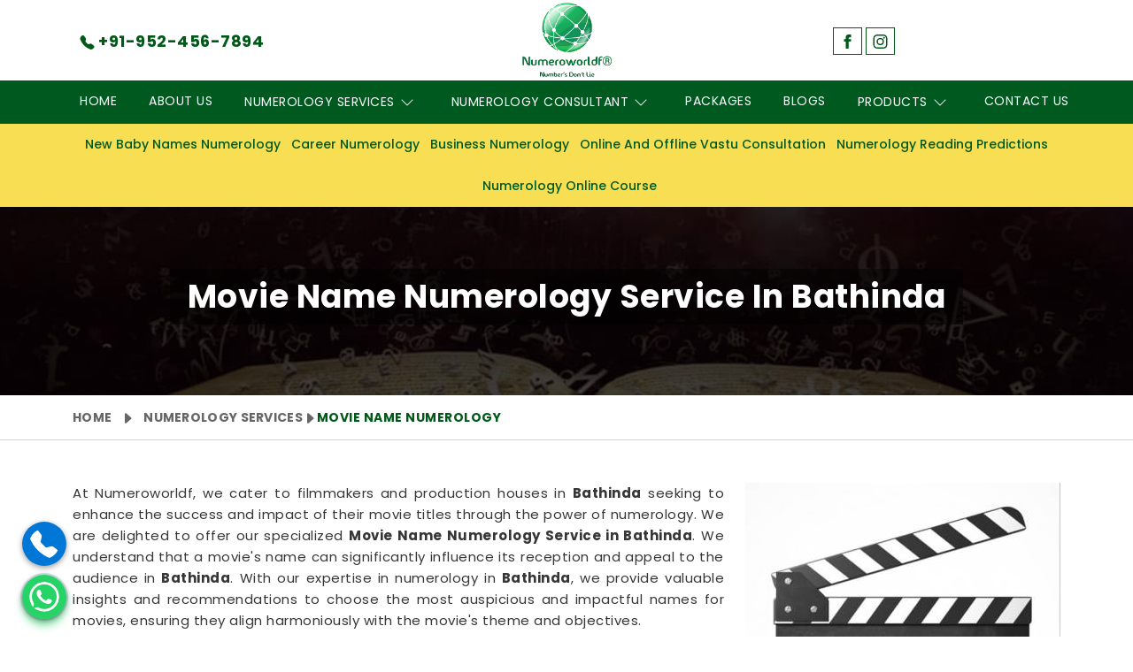

--- FILE ---
content_type: text/html; charset=UTF-8
request_url: https://www.numeroworldf.com/bathinda/movie-name-numerology.htm
body_size: 16913
content:

<!DOCTYPE html>

<html lang="en">

<head>

    <meta charset="utf-8">

    <meta http-equiv="X-UA-Compatible" content="IE=edge">

    <meta name="viewport" content="width=device-width, initial-scale=1.0">

    <meta name="viewport" content="width=device-width, initial-scale=1">
<title>Movie Name Numerology Service in Bathinda | Movie Name Numerology Services Online in Bathinda</title>
<meta name="description" content="Get Movie Name Numerology Service in Bathinda from Numeroworldf.  We also get Movie Name Numerology Services Online from our best numerology consultants in Bathinda. Call +91-8567893940 for more details." >
<meta name="keywords" content="Movie Name Numerology Services in Bathinda, Movie Name Numerology Services in Bathinda, Movie Name Numerology Services Online, Movie Name Numerology Online, Movie Name Numerology Services Online Bathinda, Movie Name Numerology Services Online Bathinda" >
<meta name="State" content="Maharashtra">
<meta name="City" content="Mumbai">
<meta name="address" content="Rustomjee Eaze Zone Mall, 2052, Ground Floor, Sunder Nagar, Opposite Patidar Samaj Wadi, Malad(W), Mumbai - 400064, Maharashtra, India">
<meta name="copyright" content="Copyright 2026 Numeroworldf - Movie Name Numerology Service in Bathinda | Movie Name Numerology Services Online in Bathinda">
<meta name="distribution" content="global">
<meta name="language" content="english">
<meta name="rating" content="general">
<meta name="subject" content="Movie Name Numerology Service in Bathinda | Movie Name Numerology Services Online in Bathinda">
<meta name="robots" content="ALL">
<meta name="revisit-after" content="2 days">
<meta name="generator" content="https://www.numeroworldf.com">
<meta name="author" content="Numeroworldf">
<meta name="og:type" content="article">
<meta name="og:title" content="Movie Name Numerology Service in Bathinda | Movie Name Numerology Services Online in Bathinda">
<meta name="og:image" content="https://www.numeroworldf.com/designer/images/logo.png">
<meta name="og:site_name" content="Numeroworldf">
<meta name="og:description" content="Get Movie Name Numerology Service in Bathinda from Numeroworldf.  We also get Movie Name Numerology Services Online from our best numerology consultants in Bathinda. Call +91-8567893940 for more details.">
<meta name="twitter:card" content="summary">
<meta name="twitter:desc" content="Get Movie Name Numerology Service in Bathinda from Numeroworldf.  We also get Movie Name Numerology Services Online from our best numerology consultants in Bathinda. Call +91-8567893940 for more details.">
<meta name="twitter:title" content="Movie Name Numerology Service in Bathinda | Movie Name Numerology Services Online in Bathinda">
<meta name="abstract" content="Movie Name Numerology Service in Bathinda | Movie Name Numerology Services Online in Bathinda">
<meta name="Classification" content="Get Movie Name Numerology Service in Bathinda from Numeroworldf.  We also get Movie Name Numerology Services Online from our best numerology consultants in Bathinda. Call +91-8567893940 for more details.">
<meta name="dc.source" content="https://www.numeroworldf.com">
<meta name="dc.title" content="Movie Name Numerology Service in Bathinda | Movie Name Numerology Services Online in Bathinda">
<meta name="dc.keywords" content="Movie Name Numerology Services in Bathinda, Movie Name Numerology Services in Bathinda, Movie Name Numerology Services Online, Movie Name Numerology Online, Movie Name Numerology Services Online Bathinda, Movie Name Numerology Services Online Bathinda">
<meta name="dc.subject" content="Movie Name Numerology Service in Bathinda | Movie Name Numerology Services Online in Bathinda">
<meta name="dc.description" content="Get Movie Name Numerology Service in Bathinda from Numeroworldf.  We also get Movie Name Numerology Services Online from our best numerology consultants in Bathinda. Call +91-8567893940 for more details.">
<link rel="canonical" href="https://www.numeroworldf.com/bathinda/movie-name-numerology.htm">
<link rel="publisher" href="https://www.numeroworldf.com">
<link rel="icon" href="https://www.numeroworldf.com/designer/images/favicon.png">


<link rel="preload" href="https://cdnjs.cloudflare.com/ajax/libs/bootstrap/5.1.3/css/bootstrap.min.css" as="style" onload="this.onload=null;this.rel='stylesheet'">
<noscript><link rel="stylesheet" href="https://cdnjs.cloudflare.com/ajax/libs/bootstrap/5.1.3/css/bootstrap.min.css"></noscript>

<link rel="preload" href="https://fonts.googleapis.com/css2?family=Poppins:wght@400;500;700&display=swap" as="style" onload="this.onload=null;this.rel='stylesheet'">
<noscript><link rel="stylesheet" href="https://fonts.googleapis.com/css2?family=Poppins:wght@400;500;700&display=swap"></noscript>

<link rel="preload" href="https://cdnjs.cloudflare.com/ajax/libs/animate.css/3.2.1/animate.min.css" as="style" onload="this.onload=null;this.rel='stylesheet'">
<noscript><link rel="stylesheet" href="https://cdnjs.cloudflare.com/ajax/libs/animate.css/3.2.1/animate.min.css"></noscript>

<link rel="preload" href="https://cdnjs.cloudflare.com/ajax/libs/OwlCarousel2/2.3.4/assets/owl.carousel.min.css" as="style" onload="this.onload=null;this.rel='stylesheet'">
<noscript><link rel="stylesheet" href="https://cdnjs.cloudflare.com/ajax/libs/OwlCarousel2/2.3.4/assets/owl.carousel.min.css"></noscript>

<link rel="preload" href="https://cdnjs.cloudflare.com/ajax/libs/fancybox/3.1.20/jquery.fancybox.min.css" as="style" onload="this.onload=null;this.rel='stylesheet'">
<noscript><link rel="stylesheet" href="https://cdnjs.cloudflare.com/ajax/libs/fancybox/3.1.20/jquery.fancybox.min.css"></noscript>

<link rel="preload" href="https://www.numeroworldf.com/designer/css/slick.css" as="style" onload="this.onload=null;this.rel='stylesheet'">
<noscript><link rel="stylesheet" href="https://www.numeroworldf.com/designer/css/slick.css"></noscript>

<link href="https://www.numeroworldf.com/designer/css/themes.css" rel="stylesheet" id="colors">

<link href="https://www.numeroworldf.com/designer/css/responsive.css" rel="stylesheet">
<!-- <link rel="preload" href="https://www.numeroworldf.com/designer/css/responsive.css" as="style" onload="this.onload=null;this.rel='stylesheet'">
<noscript><link rel="stylesheet" href="https://www.numeroworldf.com/designer/css/responsive.css"></noscript> -->

<script src="https://cdnjs.cloudflare.com/ajax/libs/jquery/3.6.0/jquery.min.js"></script>
<!-- Google Tag Manager -->
<script>(function(w,d,s,l,i){w[l]=w[l]||[];w[l].push({'gtm.start':
new Date().getTime(),event:'gtm.js'});var f=d.getElementsByTagName(s)[0],
j=d.createElement(s),dl=l!='dataLayer'?'&l='+l:'';j.async=true;j.src=
'https://www.googletagmanager.com/gtm.js?id='+i+dl;f.parentNode.insertBefore(j,f);
})(window,document,'script','dataLayer','GTM-5K6SGBCR');</script>
<!-- End Google Tag Manager -->
<!-- Google tag (gtag.js) --> 
<script>
      setTimeout(function(){$.getScript("https://www.googletagmanager.com/gtag/js?id=G-5G8ZZV798Z")}, 8000);
</script>

<script> window.dataLayer = window.dataLayer || []; function gtag(){dataLayer.push(arguments);} gtag('js', new Date()); gtag('config', 'G-5G8ZZV798Z'); </script>

<meta name="google-site-verification" content="2o-pZYQUJE01OxvzH4HYnYLCcYV4NU2J4EHyZeCHpOs" >
<script type="application/ld+json">
    {
    "@context": "https://schema.org",
    "@type": "LocalBusiness",
    "name": "Best Numerologists in Mumbai|",
    "url": "https://www.numeroworldf.com/",
    "logo": "https://www.numeroworldf.com/designer/images/logo.png",
    "image": "https://www.numeroworldf.com/uploaded-files/page-images/thumbs/-thumbs-451X563.jpg",
    "description": "Numeroworldf",
    "telephone": "+91-8567893940",
          "geo": {
    "@type": "GeoCoordinates",
    "latitude": 22.687581,
    "longitude": 79.370366
    },
    "aggregateRating": {
    "@type": "AggregateRating",
    "ratingValue": "4.8",
    "bestRating": "5",
    "ratingCount": "11"
    },
    "address": {
    "@type": "PostalAddress",
    "addressLocality": "Mumbai",
    "addressRegion": "Maharashtra",
    "streetAddress":"Rustomjee Eaze Zone Mall, 2052, Ground Floor, Sunder Nagar, Opposite Patidar Samaj Wadi, Malad(W), Mumbai,Maharashtra ",
    "postalCode": "400064"
    }
  }
  </script>

</head>

<body>
    <!-- Google Tag Manager (noscript) -->
    <noscript><iframe src="https://www.googletagmanager.com/ns.html?id=GTM-5K6SGBCR" height="0" width="0"
            style="display:none;visibility:hidden"></iframe></noscript>
    <!-- End Google Tag Manager (noscript) -->
    <div class="webpulse-main-wrapper">

        <!-- Header-->

        <a id="web-pulse-scroll-up" href="javascript:void();" title="Go to Top"><svg xmlns="http://www.w3.org/2000/svg" width="16" height="16" fill="currentColor" class="bi bi-chevron-double-up" viewBox="0 0 16 16">
        <path fill-rule="evenodd" d="M7.646 2.646a.5.5 0 0 1 .708 0l6 6a.5.5 0 0 1-.708.708L8 3.707 2.354 9.354a.5.5 0 1 1-.708-.708l6-6z" />
        <path fill-rule="evenodd" d="M7.646 6.646a.5.5 0 0 1 .708 0l6 6a.5.5 0 0 1-.708.708L8 7.707l-5.646 5.647a.5.5 0 0 1-.708-.708l6-6z" />
    </svg></a>
<header class="header">
    <div class="topbar">
        <div class="container">
            <div class="row header-row">
                <div class="col-xxl-3 col-xl-3 col-lg-3 col-md-6 col-sm-6 col-xs-12 col-12">
                    <ul class="top_social_media left_socialmedia top_left">
                        <li><a class="CallUs" href="tel:+91-952-456-7894" title="Call Us"><svg xmlns="http://www.w3.org/2000/svg" width="16" height="16" fill="currentColor" class="bi bi-telephone-fill" viewBox="0 0 16 16">
                                    <path fill-rule="evenodd" d="M1.885.511a1.745 1.745 0 0 1 2.61.163L6.29 2.98c.329.423.445.974.315 1.494l-.547 2.19a.678.678 0 0 0 .178.643l2.457 2.457a.678.678 0 0 0 .644.178l2.189-.547a1.745 1.745 0 0 1 1.494.315l2.306 1.794c.829.645.905 1.87.163 2.611l-1.034 1.034c-.74.74-1.846 1.065-2.877.702a18.634 18.634 0 0 1-7.01-4.42 18.634 18.634 0 0 1-4.42-7.009c-.362-1.03-.037-2.137.703-2.877L1.885.511z" />
                                </svg><span>+91-952-456-7894</span></a></li>

                        <!-- <li><a class="SMS" href="" title="SMS"><svg xmlns="http://www.w3.org/2000/svg" width="10" height="10" fill="currentColor" class="bi bi-envelope-fill" viewBox="0 0 16 16"><path d="M.05 3.555A2 2 0 0 1 2 2h12a2 2 0 0 1 1.95 1.555L8 8.414.05 3.555ZM0 4.697v7.104l5.803-3.558L0 4.697ZM6.761 8.83l-6.57 4.027A2 2 0 0 0 2 14h12a2 2 0 0 0 1.808-1.144l-6.57-4.027L8 9.586l-1.239-.757Zm3.436-.586L16 11.801V4.697l-5.803 3.546Z"></path></svg><span>futurre@numeroworldf.com</span></a></li> -->

                    </ul>
                </div>
                <div class="col-xxl-6 col-xl-6 col-lg-6 Logocolumn">
                    <div class="slogan">
                        <div class="logo"><a href="https://www.numeroworldf.com" title="Numeroworldf">
                            <img id="logo" src="https://www.numeroworldf.com/designer/images/logo.png" alt="Numeroworldf" title="Numeroworldf"></a>
                        </div>
                    </div>
                </div>
                <div class="col-xxl-3 col-xl-3 col-lg-3 col-md-6 col-sm-6 col-6">
                    <ul class="top_social_media">
                                                    <li>
                                <a href="https://www.facebook.com/Numbersdowonders" target="_blank" title="Facebook"><svg xmlns="http://www.w3.org/2000/svg"
                                        width="16" height="16" fill="currentColor" viewBox="0 0 24 24">
                                        <path
                                            d="M9 8h-3v4h3v12h5v-12h3.642l.358-4h-4v-1.667c0-.955.192-1.333 1.115-1.333h2.885v-5h-3.808c-3.596 0-5.192 1.583-5.192 4.615v3.385z">
                                        </path>
                                    </svg></a>
                            </li>
                                                    <li><a href="https://www.instagram.com/numeroworldf/" target="_blank" title="Instagram"><svg
                                        xmlns="http://www.w3.org/2000/svg" width="16" height="16" fill="currentColor"
                                        viewBox="0 0 16 16">
                                        <path
                                            d="M8 0C5.829 0 5.556.01 4.703.048 3.85.088 3.269.222 2.76.42a3.917 3.917 0 0 0-1.417.923A3.927 3.927 0 0 0 .42 2.76C.222 3.268.087 3.85.048 4.7.01 5.555 0 5.827 0 8.001c0 2.172.01 2.444.048 3.297.04.852.174 1.433.372 1.942.205.526.478.972.923 1.417.444.445.89.719 1.416.923.51.198 1.09.333 1.942.372C5.555 15.99 5.827 16 8 16s2.444-.01 3.298-.048c.851-.04 1.434-.174 1.943-.372a3.916 3.916 0 0 0 1.416-.923c.445-.445.718-.891.923-1.417.197-.509.332-1.09.372-1.942C15.99 10.445 16 10.173 16 8s-.01-2.445-.048-3.299c-.04-.851-.175-1.433-.372-1.941a3.926 3.926 0 0 0-.923-1.417A3.911 3.911 0 0 0 13.24.42c-.51-.198-1.092-.333-1.943-.372C10.443.01 10.172 0 7.998 0h.003zm-.717 1.442h.718c2.136 0 2.389.007 3.232.046.78.035 1.204.166 1.486.275.373.145.64.319.92.599.28.28.453.546.598.92.11.281.24.705.275 1.485.039.843.047 1.096.047 3.231s-.008 2.389-.047 3.232c-.035.78-.166 1.203-.275 1.485a2.47 2.47 0 0 1-.599.919c-.28.28-.546.453-.92.598-.28.11-.704.24-1.485.276-.843.038-1.096.047-3.232.047s-2.39-.009-3.233-.047c-.78-.036-1.203-.166-1.485-.276a2.478 2.478 0 0 1-.92-.598 2.48 2.48 0 0 1-.6-.92c-.109-.281-.24-.705-.275-1.485-.038-.843-.046-1.096-.046-3.233 0-2.136.008-2.388.046-3.231.036-.78.166-1.204.276-1.486.145-.373.319-.64.599-.92.28-.28.546-.453.92-.598.282-.11.705-.24 1.485-.276.738-.034 1.024-.044 2.515-.045v.002zm4.988 1.328a.96.96 0 1 0 0 1.92.96.96 0 0 0 0-1.92zm-4.27 1.122a4.109 4.109 0 1 0 0 8.217 4.109 4.109 0 0 0 0-8.217zm0 1.441a2.667 2.667 0 1 1 0 5.334 2.667 2.667 0 0 1 0-5.334z">
                                        </path>
                                    </svg></a></li>
                        
                    </ul>
                </div>
            </div>
        </div>
    </div>
    <div class="menubar">
        <div class="container-fluid">
            <div class="row">
                <div class="col-xxl-12 col-xl-12 col-lg-12 col-md-12 col-sm-12 col-12">
                    <div class="navigation">
                        <div class="navbar">
                            <div class="logo hiddenLogo"><a href="https://www.numeroworldf.com" title="Numeroworldf">
                                <img src="https://www.numeroworldf.com/designer/images/logo.png" alt="Numeroworldf" title="Numeroworldf"></a>
                            </div>
                            <button><span></span><span></span><span></span><span></span></button>
                        </div>
                        <div class="menu">
                            <ul class="nav">
                                <li><a href="https://www.numeroworldf.com" title="Home">Home</a></li>
                                <li><a href="https://www.numeroworldf.com/about-us.htm" title="About Us">About Us</a></li>

                                                                    <li class="cs-submenu"><a href="https://www.numeroworldf.com/bathinda/numerology-services.htm" title="Numerology Services">Numerology Services</a>
                                        <ul class="cs-dropdown">
                                                                                            <li><a href="https://www.numeroworldf.com/bathinda/new-baby-names-numerology.htm" title="New Baby Names Numerology">New Baby Names Numerology</a></li>
                                                                                            <li><a href="https://www.numeroworldf.com/bathinda/career-numerology.htm" title="Career Numerology">Career Numerology</a></li>
                                                                                            <li><a href="https://www.numeroworldf.com/bathinda/business-numerology.htm" title="Business Numerology">Business Numerology</a></li>
                                                                                            <li><a href="https://www.numeroworldf.com/bathinda/movie-name-numerology.htm" title="Movie Name Numerology">Movie Name Numerology</a></li>
                                                                                            <li><a href="https://www.numeroworldf.com/bathinda/numerology-reading-predictions.htm" title="Numerology Reading Predictions">Numerology Reading Predictions</a></li>
                                                                                            <li><a href="https://www.numeroworldf.com/bathinda/numerology-online-course.htm" title="Numerology Online Course">Numerology Online Course</a></li>
                                                                                            <li><a href="https://www.numeroworldf.com/bathinda/vastu-for-business.htm" title="Vastu for Business">Vastu for Business</a></li>
                                                                                            <li><a href="https://www.numeroworldf.com/bathinda/vastu-for-home.htm" title="Vastu for Home">Vastu for Home</a></li>
                                                                                            <li><a href="https://www.numeroworldf.com/bathinda/wedding-numerology.htm" title="Wedding Numerology">Wedding Numerology</a></li>
                                                                                    </ul>
                                    </li>
                                                                    <li class="cs-submenu"><a href="https://www.numeroworldf.com/bathinda/numerology-consultant.htm" title="Numerology Consultant">Numerology Consultant</a>
                                        <ul class="cs-dropdown">
                                                                                            <li><a href="https://www.numeroworldf.com/bathinda/online-and-offline-vastu-consultation.htm" title="Online & Offline Vastu Consultation">Online & Offline Vastu Consultation</a></li>
                                                                                    </ul>
                                    </li>
                                

                                <li><a href="https://www.numeroworldf.com/packages.htm" title="Packages">Packages </a></li>
                                <li><a href="https://www.numeroworldf.com/blog.htm" title="Blogs">Blogs</a></li>
                                                                    <li class="cs-submenu"><a href="javascript:void();" title="Products">Products</a>
                                        <ul class="cs-dropdown">
                                                                                            <li><a href="https://www.numeroworldf.com/bathinda/numero-products.htm" title="Numero Products">Numero Products</a></li>
                                                                                            <li><a href="https://www.numeroworldf.com/bathinda/vastu-products.htm" title="Vastu Products">Vastu Products</a></li>
                                                                                    </ul>
                                    </li>
                                                                <li><a href="https://www.numeroworldf.com/contact-us.htm" title="Contact Us">Contact Us</a></li>
                            </ul>
                        </div>
                    </div>
                </div>
            </div>
        </div>
    </div>
    <div class="menubar2 mobile_hide">
        <div class="container-fluid">
            <div class="navigation">
                <div class="menu">
                    <ul class="nav">
                        <li>
                            <a href="https://www.numeroworldf.com/new-baby-names-numerology.htm" title="New Baby Names Numerology">New Baby Names Numerology</a>
                        </li>
                        <li>
                            <a href="https://www.numeroworldf.com/career-numerology.htm" title="Career Numerology">Career Numerology</a>
                        </li>
                        <li>
                            <a href="https://www.numeroworldf.com/business-numerology.htm" title="Business Numerology">Business Numerology</a>
                        </li>
                        <li>
                            <a href="https://www.numeroworldf.com/movie-name-numerology.htm" title="Online And Offline Vastu Consultation">Online And Offline Vastu Consultation</a>
                        </li>
                        <li>
                            <a href="https://www.numeroworldf.com/numerology-reading-predictions.htm" title="Numerology Reading Predictions">Numerology Reading Predictions</a>
                        </li>
                        <li>
                            <a href="https://www.numeroworldf.com/numerology-online-course.htm" title="Numerology Online Course">Numerology Online Course</a>
                        </li>
                    </ul>
                </div>
            </div>
        </div>
    </div>
</header>
<div class="clearfix"></div>
        <!-- Heading Banner-->

        <section class="heading_banner"
            style="background-image: url(https://www.numeroworldf.com/designer/images/products/products.jpg)">

            <div class="container">

                <div class="row">

                    <div class="col-lg-12 text-center">

                        <div class="">
                                                        <h1>Movie Name Numerology Service in Bathinda </h1>

                        </div>

                        <div class="clearfix"></div>

                    </div>

                </div>

            </div>

        </section>

        <!-- Breadcrumb-->

        <div class="inner_breadcrumb hidden-xs">

            <div class="container">

                <div class="row">

                    <div class="col-lg-12">

                        <ul class="breadcrumb">



                            <li><a href="https://www.numeroworldf.com" title="Home">Home</a></li>

                            <li><svg xmlns="http://www.w3.org/2000/svg" width="16" height="16" fill="currentColor"
                                    class="bi bi-caret-right-fill" viewBox="0 0 16 16">
                                    <path
                                        d="m12.14 8.753-5.482 4.796c-.646.566-1.658.106-1.658-.753V3.204a1 1 0 0 1 1.659-.753l5.48 4.796a1 1 0 0 1 0 1.506z" />
                                </svg></li>

                            


                            


                            
                            
                            <li><a href="https://www.numeroworldf.com/bathinda/numerology-services.htm"
                                    title="Numerology Services">Numerology Services</a>
                            </li>

                            
                            <li><svg xmlns="http://www.w3.org/2000/svg" width="16" height="16" fill="currentColor"
                                    class="bi bi-caret-right-fill" viewBox="0 0 16 16">
                                    <path
                                        d="m12.14 8.753-5.482 4.796c-.646.566-1.658.106-1.658-.753V3.204a1 1 0 0 1 1.659-.753l5.48 4.796a1 1 0 0 1 0 1.506z" />
                                </svg></li>

                            


                            <li class="active">Movie Name Numerology</li>





                        </ul>

                    </div>

                </div>

            </div>

        </div>

        <!-- Home About-->
        <div class="about_page py-5">
            <div class="container">
                <div class="right_side">
                    <!-- <h2></h2> -->
                    <div class="wps_right">
                        <div class="row">

                            <div class="col-xxl-8 col-xl-8 col-lg-8 col-md-6 col-sm-12 col-12">
                                <div class="aboutContentBox">
                                    <p>At Numeroworldf, we cater to filmmakers and production houses in <strong>Bathinda</strong> seeking to enhance the success and impact of their movie titles through the power of numerology. We are delighted to offer our specialized <strong>Movie Name Numerology Service in Bathinda</strong>. We understand that a movie&#39;s name can significantly influence its reception and appeal to the audience in <strong>Bathinda</strong>. With our expertise in numerology in <strong>Bathinda</strong>, we provide valuable insights and recommendations to choose the most auspicious and impactful names for movies, ensuring they align harmoniously with the movie&#39;s theme and objectives.</p>

<h2>Movie Name Numerology Services Online in Bathinda</h2>

<p>Through virtual interactions in <strong>Bathinda</strong>, we analyze the numerological vibrations of potential movie titles, guiding filmmakers towards names that resonate positively and create a lasting impression on the audience. Our <strong>Movie Name Numerology Services Online in Bathinda</strong> extend our expertise beyond geographical boundaries, making it convenient for filmmakers worldwide to access our valuable consultations. Whether you are an independent filmmaker or a part of a major production house in <strong>Bathinda</strong>, our Movie Name Numerology Services can be a valuable asset in shaping the destiny of your cinematic creations.</p>
                                </div>
                            </div>

                            <div class="col-xxl-4 col-xl-4 col-lg-4 col-md-6 col-sm-12 col-12">

                                <div class="aboutPageImage text-center">
                                    <img src="https://www.numeroworldf.com/uploaded-files/category/images/thumbs/Movie-Name-Numerology-thumbs-356X356.jpg" alt="Movie Name Numerology Service in Bathinda " title="Movie Name Numerology Service in Bathinda ">
                                    <a class="read_more" href="javascript:void();" data-bs-toggle="modal"
                                        data-bs-target="#EnquiryNow" tabindex="0"
                                        onclick="$('.catID').val('5');$('.catName').html('Movie Name Numerology');$('.catImg').attr('src','https://www.numeroworldf.com/uploaded-files/category/images/thumbs/Movie-Name-Numerology-thumbs-356X356.jpg');  $('.catImg').attr('alt','Movie Name Numerology in Bathinda'); $('.catImg').attr('title','Movie Name Numerology in Bathinda');"
                                        title="Get Best Quote">Get Best Quote</a>
                                </div>
                            </div>

                        </div>
                    </div>
                </div>
            </div>
        </div>

        
        <div class="content-section  py-5">
            <div class="container">

                <div class="tt"></div>

                <p>How Can Numerology Help Unlock Success in the Film and TV Industry?</p>

<p>The phenomenon of numerology infiltrated the glitz and glamour of the showbiz sector a long time ago. Ever wondered why certain filmmakers announce or release a film on a particular date or add a specific letter to their title or name of characters? Yes, because writers, directors’ producers, and actors had always believed in the profound connection between numerology and the magical world of film and television serials. Celebrity numerologist Puunit Dsai, with an in-depth understanding of the movie and TV industry, offers a carefully crafted approach by recommending auspicious mahurat dates to optimise release dates, a well-calculated Movie or TV serial title, and choosing banner colours and character names, ensuring that the cosmic energies align favourably for box office success. At Numeroworldf, our expert understands the complexities of aligning numerology with creative ventures that resonate more strongly with audiences. He has a proven track record of success in entertainment or media. Puunit Sir can provide tailored insights, helping filmmakers make informed decisions about the production&#39;s timing, presentation, and marketing. Book your consultation now!"</p>

                <!-- <p>You can empower your child from the day they receive their name. Yes! Now you have the chance to give your child the best start with a name that speaks volumes through the lens of numerology. In numerology, each letter in a name corresponds to a number, and these numbers hold power and a unique frequency. A name therefore carries significant vibrations that shape a child’s personality, destiny, and success. This is why every parent is, and should be, very particular when choosing the right name for their newborn. At Numeroworldf, our highly skilled numerologist Puunit Dsai offers personalized consultations to craft the best baby names that not only resonate with the powerful energies of numerology (as per birth path numbers) but also complement your family’s aspirations. From choosing the first letter in the name to the last letter or using the right vowel in your baby’s name, his expert guidance will ensure that your child is supported by positive energies that will help them not only to deal with the ups and downs of life but will enhance their chances of having an optimistic approach to achieving their deepest goals & dreams. As part of our exclusive service, Puunit Sir himself suggest 12 names that are compatible with your baby’s date of birth, allowing you to select the one that best aligns with your vision for your child’s future.</p> -->

            </div>
        </div>

        
        <section class="about_page  py-5">

            <div class="container">

                <div class="row">

                    <div class="col-xxl-12 col-xl-12 col-lg-12 col-md-12 col-sm-12 col-12">

                        <div class="right_side">



                            <div class="wps_right">


                                <div class="clearfix"></div>
                                
                                <div class="clearfix"></div>

                                
                                <!-- Products Range -->

                                
                                <div class="you_may">You May Also Like</div>

                                
                                <div class="product_listing">

                                    <div class="row">

                                        <div class="col-xxl-4 col-xl-4 col-lg-4 col-md-4 col-sm-4 col-12">

                                            <div class="product">

                                                <a href="https://www.numeroworldf.com/bathinda/new-baby-names-numerology.htm"
                                                    title="New Baby Names Numerology in Bathinda">

                                                    <div class="image1">

                                                        <img src="https://www.numeroworldf.com/uploaded-files/category/images/thumbs/New-Baby-Names-Numerology-thumbs-355X355.jpg"
                                                            alt="New Baby Names Numerology in Bathinda"
                                                            title="New Baby Names Numerology in Bathinda">

                                                    </div>

                                                </a>

                                            </div>

                                        </div>

                                        <div class="col-xxl-8 col-xl-8 col-lg-8 col-md-8 col-sm-8 col-12">

                                            <div class="right-content">

                                                <h4><a href="https://www.numeroworldf.com/bathinda/new-baby-names-numerology.htm"
                                                        title="New Baby Names Numerology in Bathinda">New Baby Names Numerology</a>
                                                </h4>



                                                <div class="more_info">

                                                    <p>At Numeroworldf, we are providing parents in Bathinda with the perfect name for their bundle of joy. We are delighted to offer our specialized New Born Baby Names Numerology Service in Bathinda. We in Bathinda, understand that choosing the right name for your newborn is a significant decision, as names carry vibrations and energies that can influence a child&apos;s life. With our expertise in numerology in Bathinda, we guide parents in selecting a name that aligns harmoniously with their baby&apos;s life path, traits, and destiny.</p>

                                                </div>



                                                <a class="read_more" href="javascript:void();" data-bs-toggle="modal"
                                                    data-bs-target="#EnquiryNow"
                                                    onclick="$('.catID').val('2');$('.catName').html('New Baby Names Numerology');$('.catImg').attr('src','https://www.numeroworldf.com/uploaded-files/category/images/thumbs/New-Baby-Names-Numerology-thumbs-435X428.jpg'); $('.catImg').attr('alt','New Baby Names Numerology in Bathinda'); $('.catImg').attr('title','New Baby Names Numerology in Bathinda');"
                                                    title="Get Best Quote" tabindex="0">Get Best Quote</a>

                                                <a class="read_more"
                                                    href="https://www.numeroworldf.com/bathinda/new-baby-names-numerology.htm"
                                                    title="Read More">Read More</a>



                                                <div class="clearfix"></div>



                                            </div>

                                        </div>

                                    </div>

                                </div>

                                
                                <div class="product_listing">

                                    <div class="row">

                                        <div class="col-xxl-4 col-xl-4 col-lg-4 col-md-4 col-sm-4 col-12">

                                            <div class="product">

                                                <a href="https://www.numeroworldf.com/bathinda/career-numerology.htm"
                                                    title="Career Numerology in Bathinda">

                                                    <div class="image1">

                                                        <img src="https://www.numeroworldf.com/uploaded-files/category/images/thumbs/Career-Numerology-thumbs-355X355.jpg"
                                                            alt="Career Numerology in Bathinda"
                                                            title="Career Numerology in Bathinda">

                                                    </div>

                                                </a>

                                            </div>

                                        </div>

                                        <div class="col-xxl-8 col-xl-8 col-lg-8 col-md-8 col-sm-8 col-12">

                                            <div class="right-content">

                                                <h4><a href="https://www.numeroworldf.com/bathinda/career-numerology.htm"
                                                        title="Career Numerology in Bathinda">Career Numerology</a>
                                                </h4>



                                                <div class="more_info">

                                                    <p>At Numeroworldf, we are assisting individuals in Bathinda in finding the right career path aligned with their unique numerological blueprint. We take pride in offering our specialized Career Numerology Service in Bathinda. With our expertise in numerology in Bathinda, we provide personalized insights into an individual&apos;s strengths, talents, and potential career opportunities. By analyzing the numerical aspects of a person&apos;s birth date and name, we offer valuable guidance to help individuals in Bathinda make informed choices and embark on a fulfilling and prosperous career journey.</p>

                                                </div>



                                                <a class="read_more" href="javascript:void();" data-bs-toggle="modal"
                                                    data-bs-target="#EnquiryNow"
                                                    onclick="$('.catID').val('3');$('.catName').html('Career Numerology');$('.catImg').attr('src','https://www.numeroworldf.com/uploaded-files/category/images/thumbs/Career-Numerology-thumbs-435X428.jpg'); $('.catImg').attr('alt','Career Numerology in Bathinda'); $('.catImg').attr('title','Career Numerology in Bathinda');"
                                                    title="Get Best Quote" tabindex="0">Get Best Quote</a>

                                                <a class="read_more"
                                                    href="https://www.numeroworldf.com/bathinda/career-numerology.htm"
                                                    title="Read More">Read More</a>



                                                <div class="clearfix"></div>



                                            </div>

                                        </div>

                                    </div>

                                </div>

                                
                                <div class="product_listing">

                                    <div class="row">

                                        <div class="col-xxl-4 col-xl-4 col-lg-4 col-md-4 col-sm-4 col-12">

                                            <div class="product">

                                                <a href="https://www.numeroworldf.com/bathinda/business-numerology.htm"
                                                    title="Business Numerology in Bathinda">

                                                    <div class="image1">

                                                        <img src="https://www.numeroworldf.com/uploaded-files/category/images/thumbs/Business-Numerology-thumbs-355X355.jpg"
                                                            alt="Business Numerology in Bathinda"
                                                            title="Business Numerology in Bathinda">

                                                    </div>

                                                </a>

                                            </div>

                                        </div>

                                        <div class="col-xxl-8 col-xl-8 col-lg-8 col-md-8 col-sm-8 col-12">

                                            <div class="right-content">

                                                <h4><a href="https://www.numeroworldf.com/bathinda/business-numerology.htm"
                                                        title="Business Numerology in Bathinda">Business Numerology</a>
                                                </h4>



                                                <div class="more_info">

                                                    <p>At Numeroworldf, we are assisting entrepreneurs and business owners in Bathinda in unlocking the potential of their ventures through the power of numbers. We offer a specialized Business Numerology Service in Bathinda. As an expert in numerology in Bathinda, we understand that numbers play a significant role in the success and growth of a business. With our in-depth analysis of a business&apos;s name, incorporation date, and other key factors, we provide valuable insights in Bathinda to enhance the overall prosperity and profitability of the enterprise. Our Numerology Services in Bathinda are tailored to address the unique challenges and opportunities that businesses face.</p>

                                                </div>



                                                <a class="read_more" href="javascript:void();" data-bs-toggle="modal"
                                                    data-bs-target="#EnquiryNow"
                                                    onclick="$('.catID').val('4');$('.catName').html('Business Numerology');$('.catImg').attr('src','https://www.numeroworldf.com/uploaded-files/category/images/thumbs/Business-Numerology-thumbs-435X428.jpg'); $('.catImg').attr('alt','Business Numerology in Bathinda'); $('.catImg').attr('title','Business Numerology in Bathinda');"
                                                    title="Get Best Quote" tabindex="0">Get Best Quote</a>

                                                <a class="read_more"
                                                    href="https://www.numeroworldf.com/bathinda/business-numerology.htm"
                                                    title="Read More">Read More</a>



                                                <div class="clearfix"></div>



                                            </div>

                                        </div>

                                    </div>

                                </div>

                                
                                <div class="product_listing">

                                    <div class="row">

                                        <div class="col-xxl-4 col-xl-4 col-lg-4 col-md-4 col-sm-4 col-12">

                                            <div class="product">

                                                <a href="https://www.numeroworldf.com/bathinda/numerology-reading-predictions.htm"
                                                    title="Numerology Reading Predictions in Bathinda">

                                                    <div class="image1">

                                                        <img src="https://www.numeroworldf.com/uploaded-files/category/images/thumbs/Numerology-Reading-Predictions-thumbs-355X355.jpg"
                                                            alt="Numerology Reading Predictions in Bathinda"
                                                            title="Numerology Reading Predictions in Bathinda">

                                                    </div>

                                                </a>

                                            </div>

                                        </div>

                                        <div class="col-xxl-8 col-xl-8 col-lg-8 col-md-8 col-sm-8 col-12">

                                            <div class="right-content">

                                                <h4><a href="https://www.numeroworldf.com/bathinda/numerology-reading-predictions.htm"
                                                        title="Numerology Reading Predictions in Bathinda">Numerology Reading Predictions</a>
                                                </h4>



                                                <div class="more_info">

                                                    <p>At Numeroworldf, we provide individuals in Bathinda with profound insights into their life&apos;s journey, personality traits, and future possibilities through the lens of numerology. We are excited to offer our specialized Numerology Reading Predictions Service in Bathinda. With our expertise in numerology in Bathinda, we provide personalized numerology readings that offer valuable guidance and predictions to help you navigate life&apos;s challenges and make informed decisions. We are excited to offer our specialized Numerology Reading Service in Bathinda.</p>

                                                </div>



                                                <a class="read_more" href="javascript:void();" data-bs-toggle="modal"
                                                    data-bs-target="#EnquiryNow"
                                                    onclick="$('.catID').val('6');$('.catName').html('Numerology Reading Predictions');$('.catImg').attr('src','https://www.numeroworldf.com/uploaded-files/category/images/thumbs/Numerology-Reading-Predictions-thumbs-435X428.jpg'); $('.catImg').attr('alt','Numerology Reading Predictions in Bathinda'); $('.catImg').attr('title','Numerology Reading Predictions in Bathinda');"
                                                    title="Get Best Quote" tabindex="0">Get Best Quote</a>

                                                <a class="read_more"
                                                    href="https://www.numeroworldf.com/bathinda/numerology-reading-predictions.htm"
                                                    title="Read More">Read More</a>



                                                <div class="clearfix"></div>



                                            </div>

                                        </div>

                                    </div>

                                </div>

                                
                                <div class="product_listing">

                                    <div class="row">

                                        <div class="col-xxl-4 col-xl-4 col-lg-4 col-md-4 col-sm-4 col-12">

                                            <div class="product">

                                                <a href="https://www.numeroworldf.com/bathinda/numerology-online-course.htm"
                                                    title="Numerology Online Course in Bathinda">

                                                    <div class="image1">

                                                        <img src="https://www.numeroworldf.com/uploaded-files/category/images/thumbs/Numerology-Online-Course-thumbs-355X355.jpg"
                                                            alt="Numerology Online Course in Bathinda"
                                                            title="Numerology Online Course in Bathinda">

                                                    </div>

                                                </a>

                                            </div>

                                        </div>

                                        <div class="col-xxl-8 col-xl-8 col-lg-8 col-md-8 col-sm-8 col-12">

                                            <div class="right-content">

                                                <h4><a href="https://www.numeroworldf.com/bathinda/numerology-online-course.htm"
                                                        title="Numerology Online Course in Bathinda">Numerology Online Course</a>
                                                </h4>



                                                <div class="more_info">

                                                    <p>At Numeroworldf, we provide an enriching learning experience for individuals in Bathinda seeking to delve into the profound world of numerology. We are thrilled to offer our comprehensive Numerology Online Course in Bathinda. Our online course in Bathinda is designed to cater to both beginners and enthusiasts, offering a structured curriculum that covers the fundamentals of numerology, its applications, and advanced techniques. With the guidance of our experienced numerology expert in Bathinda, you will gain a deep understanding of how numbers influence various aspects of life and learn how to interpret and analyze numerological charts.</p>

                                                </div>



                                                <a class="read_more" href="javascript:void();" data-bs-toggle="modal"
                                                    data-bs-target="#EnquiryNow"
                                                    onclick="$('.catID').val('7');$('.catName').html('Numerology Online Course');$('.catImg').attr('src','https://www.numeroworldf.com/uploaded-files/category/images/thumbs/Numerology-Online-Course-thumbs-435X428.jpg'); $('.catImg').attr('alt','Numerology Online Course in Bathinda'); $('.catImg').attr('title','Numerology Online Course in Bathinda');"
                                                    title="Get Best Quote" tabindex="0">Get Best Quote</a>

                                                <a class="read_more"
                                                    href="https://www.numeroworldf.com/bathinda/numerology-online-course.htm"
                                                    title="Read More">Read More</a>



                                                <div class="clearfix"></div>



                                            </div>

                                        </div>

                                    </div>

                                </div>

                                
                                <div class="product_listing">

                                    <div class="row">

                                        <div class="col-xxl-4 col-xl-4 col-lg-4 col-md-4 col-sm-4 col-12">

                                            <div class="product">

                                                <a href="https://www.numeroworldf.com/bathinda/vastu-for-business.htm"
                                                    title="Vastu for Business in Bathinda">

                                                    <div class="image1">

                                                        <img src="https://www.numeroworldf.com/uploaded-files/category/images/thumbs/Vastu-for-Business-thumbs-355X355.jpg"
                                                            alt="Vastu for Business in Bathinda"
                                                            title="Vastu for Business in Bathinda">

                                                    </div>

                                                </a>

                                            </div>

                                        </div>

                                        <div class="col-xxl-8 col-xl-8 col-lg-8 col-md-8 col-sm-8 col-12">

                                            <div class="right-content">

                                                <h4><a href="https://www.numeroworldf.com/bathinda/vastu-for-business.htm"
                                                        title="Vastu for Business in Bathinda">Vastu for Business</a>
                                                </h4>



                                                <div class="more_info">

                                                    <p>At Numeroworldf, we realized that neither effort nor strategy was the key to success and growth for business in Bathinda. According to us, the environment in which the business operates plays a tremendous role in this regard in Bathinda. Vastu Shastra, the ancient science of architecture, helps one make a workplace in Bathinda that is an awful source of positivity, prosperity, and productivity. If you are looking for Business Vastu Services in Bathinda, though based in Mumbai, our services by Mr. Puunit Dsai are fashioned to suit particular business needs that help create harmonious surroundings that might be inclined towards growth and achievement.</p>

                                                </div>



                                                <a class="read_more" href="javascript:void();" data-bs-toggle="modal"
                                                    data-bs-target="#EnquiryNow"
                                                    onclick="$('.catID').val('12');$('.catName').html('Vastu for Business');$('.catImg').attr('src','https://www.numeroworldf.com/uploaded-files/category/images/thumbs/Vastu-for-Business-thumbs-435X428.jpg'); $('.catImg').attr('alt','Vastu for Business in Bathinda'); $('.catImg').attr('title','Vastu for Business in Bathinda');"
                                                    title="Get Best Quote" tabindex="0">Get Best Quote</a>

                                                <a class="read_more"
                                                    href="https://www.numeroworldf.com/bathinda/vastu-for-business.htm"
                                                    title="Read More">Read More</a>



                                                <div class="clearfix"></div>



                                            </div>

                                        </div>

                                    </div>

                                </div>

                                
                                <div class="product_listing">

                                    <div class="row">

                                        <div class="col-xxl-4 col-xl-4 col-lg-4 col-md-4 col-sm-4 col-12">

                                            <div class="product">

                                                <a href="https://www.numeroworldf.com/bathinda/vastu-for-home.htm"
                                                    title="Vastu for Home in Bathinda">

                                                    <div class="image1">

                                                        <img src="https://www.numeroworldf.com/uploaded-files/category/images/thumbs/Vastu-for-Home-thumbs-355X355.jpg"
                                                            alt="Vastu for Home in Bathinda"
                                                            title="Vastu for Home in Bathinda">

                                                    </div>

                                                </a>

                                            </div>

                                        </div>

                                        <div class="col-xxl-8 col-xl-8 col-lg-8 col-md-8 col-sm-8 col-12">

                                            <div class="right-content">

                                                <h4><a href="https://www.numeroworldf.com/bathinda/vastu-for-home.htm"
                                                        title="Vastu for Home in Bathinda">Vastu for Home</a>
                                                </h4>



                                                <div class="more_info">

                                                    <p>Numeroworldf believes that a house in Bathinda is an abode or a haven for peace, prosperity, and wellness. Ancient Indian architectural science, Vastu Shastra, appears to be essential for living harmoniously. Our dedicated Home Vastu Services in Bathinda by Mr. Puunit Dsai work to guarantee that all recommendations are tailored according to the specific features of your living space. We are from Mumbai, but very proudly we serve our clients in Bathinda.</p>

                                                </div>



                                                <a class="read_more" href="javascript:void();" data-bs-toggle="modal"
                                                    data-bs-target="#EnquiryNow"
                                                    onclick="$('.catID').val('13');$('.catName').html('Vastu for Home');$('.catImg').attr('src','https://www.numeroworldf.com/uploaded-files/category/images/thumbs/Vastu-for-Home-thumbs-435X428.jpg'); $('.catImg').attr('alt','Vastu for Home in Bathinda'); $('.catImg').attr('title','Vastu for Home in Bathinda');"
                                                    title="Get Best Quote" tabindex="0">Get Best Quote</a>

                                                <a class="read_more"
                                                    href="https://www.numeroworldf.com/bathinda/vastu-for-home.htm"
                                                    title="Read More">Read More</a>



                                                <div class="clearfix"></div>



                                            </div>

                                        </div>

                                    </div>

                                </div>

                                
                                <div class="product_listing">

                                    <div class="row">

                                        <div class="col-xxl-4 col-xl-4 col-lg-4 col-md-4 col-sm-4 col-12">

                                            <div class="product">

                                                <a href="https://www.numeroworldf.com/bathinda/wedding-numerology.htm"
                                                    title="Wedding Numerology in Bathinda">

                                                    <div class="image1">

                                                        <img src="https://www.numeroworldf.com/uploaded-files/category/images/thumbs/Wedding-Numerology-thumbs-355X355.jpg"
                                                            alt="Wedding Numerology in Bathinda"
                                                            title="Wedding Numerology in Bathinda">

                                                    </div>

                                                </a>

                                            </div>

                                        </div>

                                        <div class="col-xxl-8 col-xl-8 col-lg-8 col-md-8 col-sm-8 col-12">

                                            <div class="right-content">

                                                <h4><a href="https://www.numeroworldf.com/bathinda/wedding-numerology.htm"
                                                        title="Wedding Numerology in Bathinda">Wedding Numerology</a>
                                                </h4>



                                                <div class="more_info">

                                                    <p>We, at Numeroworldf, do give all our respect to the fact that it is not just love alone on the path towards marriage but also the energies surrounding it in Bathinda. If you are looking for Wedding Numerology Services in Bathinda, though not based there, we are here to offer you a point of view so you can connect with the cosmic energies that shape your lives as one. Our services by the best, Mr. Puunit Dsai, are catered to you for all auspicious dates, compatibility analyses, and vibrations in your name and birth date in Bathinda.</p>

                                                </div>



                                                <a class="read_more" href="javascript:void();" data-bs-toggle="modal"
                                                    data-bs-target="#EnquiryNow"
                                                    onclick="$('.catID').val('14');$('.catName').html('Wedding Numerology');$('.catImg').attr('src','https://www.numeroworldf.com/uploaded-files/category/images/thumbs/Wedding-Numerology-thumbs-435X428.jpg'); $('.catImg').attr('alt','Wedding Numerology in Bathinda'); $('.catImg').attr('title','Wedding Numerology in Bathinda');"
                                                    title="Get Best Quote" tabindex="0">Get Best Quote</a>

                                                <a class="read_more"
                                                    href="https://www.numeroworldf.com/bathinda/wedding-numerology.htm"
                                                    title="Read More">Read More</a>



                                                <div class="clearfix"></div>



                                            </div>

                                        </div>

                                    </div>

                                </div>

                                






                                <div class="clearfix"></div>

                            </div>

                        </div>

                    </div>

                </div>

            </div>

        </section>

            <div class="western_resort bg-light2 video_gallery1 py-5" style="background:linear-gradient(180deg, #eaeaed, transparent)">
        <div class="container">
            <div class="commonHeading">Explore Our World <span> Through Videos</span></div>
            <div class="separator separatorss"><span><i></i></span></div>
            <div class="results">

  <div class="item px-2 wow fadeInDown" data-wow-delay=".">
                    <div class="vd_bx">
                        <img loading="lazy" src="https://img.youtube.com/vi/KOtZ7UzvswA/hqdefault.jpg"
                            alt="Agar kaam ‘karna pad raha hai’,toh profession galat hai"
                            title="Agar kaam ‘karna pad raha hai’,toh profession galat hai" width="480" height="360">
                        <a href="https://www.youtube.com/embed/KOtZ7UzvswA" data-fancybox="" class="video-play-icon"
                            title="Agar kaam ‘karna pad raha hai’,toh profession galat hai">
                            <svg xmlns="http://www.w3.org/2000/svg" width="20" height="20" fill="currentColor"
                                class="bi bi-play-fill" viewBox="0 0 16 16">
                                <path
                                    d="m11.596 8.697-6.363 3.692c-.54.313-1.233-.066-1.233-.697V4.308c0-.63.692-1.01 1.233-.696l6.363 3.692a.802.802 0 0 1 0 1.393z">
                                </path>
                            </svg>
                        </a>
                    </div>
                </div>
                <div class="item px-2 wow fadeInDown" data-wow-delay=".">
                    <div class="vd_bx">
                        <img loading="lazy" src="https://img.youtube.com/vi/-6LFofN4Ui0/hqdefault.jpg"
                            alt="Lucky Baby Names by Numerology 👶✨ Book Now: www.numeroworldf.com#podcast #baby #name #parenting"
                            title="Lucky Baby Names by Numerology 👶✨ Book Now: www.numeroworldf.com#podcast #baby #name #parenting"
                            width="480" height="360">
                        <a href="https://www.youtube.com/embed/-6LFofN4Ui0" data-fancybox="" class="video-play-icon"
                            title="Lucky Baby Names by Numerology 👶✨ Book Now: www.numeroworldf.com#podcast #baby #name #parenting">
                            <svg xmlns="http://www.w3.org/2000/svg" width="20" height="20" fill="currentColor"
                                class="bi bi-play-fill" viewBox="0 0 16 16">
                                <path
                                    d="m11.596 8.697-6.363 3.692c-.54.313-1.233-.066-1.233-.697V4.308c0-.63.692-1.01 1.233-.696l6.363 3.692a.802.802 0 0 1 0 1.393z">
                                </path>
                            </svg>
                        </a>
                    </div>
                </div>

                <div class="item px-2 wow fadeInDown" data-wow-delay=".">
                    <div class="vd_bx">
                        <img loading="lazy" src="https://img.youtube.com/vi/fahcVyW14-Y/hqdefault.jpg"
                            alt="Aapka baby special hai — unka naam bhi unique hone chahiye!!#NewBornNames #HindiNames #babyname"
                            title="Aapka baby special hai — unka naam bhi unique hone chahiye!!#NewBornNames #HindiNames #babyname"
                            width="480" height="360">
                        <a href="https://www.youtube.com/embed/fahcVyW14-Y" data-fancybox="" class="video-play-icon"
                            title="Aapka baby special hai — unka naam bhi unique hone chahiye!!#NewBornNames #HindiNames #babyname">
                            <svg xmlns="http://www.w3.org/2000/svg" width="20" height="20" fill="currentColor"
                                class="bi bi-play-fill" viewBox="0 0 16 16">
                                <path
                                    d="m11.596 8.697-6.363 3.692c-.54.313-1.233-.066-1.233-.697V4.308c0-.63.692-1.01 1.233-.696l6.363 3.692a.802.802 0 0 1 0 1.393z">
                                </path>
                            </svg>
                        </a>
                    </div>
                </div>
                <div class="item px-2 wow fadeInDown" data-wow-delay=".">
                    <div class="vd_bx">
                        <img loading="lazy" src="https://img.youtube.com/vi/6ryzumSK31M/hqdefault.jpg"
                            alt="Business Name sirf Naam nahi, Pehchan hota hai#business #businessname #numerology"
                            title="Business Name sirf Naam nahi, Pehchan hota hai#business #businessname #numerology"
                            width="480" height="360">
                        <a href="https://www.youtube.com/embed/6ryzumSK31M" data-fancybox="" class="video-play-icon"
                            title="Business Name sirf Naam nahi, Pehchan hota hai#business #businessname #numerology">
                            <svg xmlns="http://www.w3.org/2000/svg" width="20" height="20" fill="currentColor"
                                class="bi bi-play-fill" viewBox="0 0 16 16">
                                <path
                                    d="m11.596 8.697-6.363 3.692c-.54.313-1.233-.066-1.233-.697V4.308c0-.63.692-1.01 1.233-.696l6.363 3.692a.802.802 0 0 1 0 1.393z">
                                </path>
                            </svg>
                        </a>
                    </div>
                </div>
                <div class="item px-2 wow fadeInDown" data-wow-delay=".">
                    <div class="vd_bx">
                        <img loading="lazy" src="https://img.youtube.com/vi/oWeckHzN1Zk/hqdefault.jpg"
                            alt="Is your name blocking success? Try Name Correction! Book with Numeroworldf® today#namenumerology"
                            title="Is your name blocking success? Try Name Correction! Book with Numeroworldf® today#namenumerology"
                            width="480" height="360">
                        <a href="https://www.youtube.com/embed/oWeckHzN1Zk" data-fancybox="" class="video-play-icon"
                            title="Is your name blocking success? Try Name Correction! Book with Numeroworldf® today#namenumerology">
                            <svg xmlns="http://www.w3.org/2000/svg" width="20" height="20" fill="currentColor"
                                class="bi bi-play-fill" viewBox="0 0 16 16">
                                <path
                                    d="m11.596 8.697-6.363 3.692c-.54.313-1.233-.066-1.233-.697V4.308c0-.63.692-1.01 1.233-.696l6.363 3.692a.802.802 0 0 1 0 1.393z">
                                </path>
                            </svg>
                        </a>
                    </div>
                </div>
                <div class="item px-2 wow fadeInDown" data-wow-delay=".">
                    <div class="vd_bx">
                        <img loading="lazy" src="https://img.youtube.com/vi/fSJ9S9pQAQQ/hqdefault.jpg"
                            alt="Facing problems at home or work? Try Modern Vastu remedies—No structural changes!#VastuTips #vastu"
                            title="Facing problems at home or work? Try Modern Vastu remedies—No structural changes!#VastuTips #vastu"
                            width="480" height="360">
                        <a href="https://www.youtube.com/embed/fSJ9S9pQAQQ" data-fancybox="" class="video-play-icon"
                            title="Facing problems at home or work? Try Modern Vastu remedies—No structural changes!#VastuTips #vastu">
                            <svg xmlns="http://www.w3.org/2000/svg" width="20" height="20" fill="currentColor"
                                class="bi bi-play-fill" viewBox="0 0 16 16">
                                <path
                                    d="m11.596 8.697-6.363 3.692c-.54.313-1.233-.066-1.233-.697V4.308c0-.63.692-1.01 1.233-.696l6.363 3.692a.802.802 0 0 1 0 1.393z">
                                </path>
                            </svg>
                        </a>
                    </div>
                </div>

              
            </div>
        </div>
    </div>
        <!-- Footer-->

            <!-- Footer -->
    <footer class="web-pulse-india">
      <div class="container">
        <div class="row">
          <div class="col-xxl-4 col-xl-4 col-lg-6 col-md-6 col-sm-6 col-xs-6 col-12 wow fadeInDown mb-3" data-wow-delay=".5s">
            <div class="footerNames">About <span>Numeroworldf</span>
            </div>
             <p>At Numeroworldf, we have established a strong reputation for our unwavering commitment to excellence and the highest standards of service. Our founder, Mr. Puunit Dsai, shares a passion for helping people harness the potential of numerology to improve their lives.</p>
 
            <a class="read_more footer_readmore" href="https://www.numeroworldf.com/about-us.htm" title="Read More" tabindex="0">Read More</a> 
          </div>
          <div class="col-xxl-2 col-xl-2 col-lg-6 col-md-6 col-sm-6 col-xs-6 col-12  wow fadeInDown mb-3" data-wow-delay=".3s">
            <div class="footerNames">Important <span>Links</span>
            </div>
            <ul class="footer-links">
              <li><a href="https://www.numeroworldf.com" title="Home"><svg xmlns="http://www.w3.org/2000/svg" width="16" height="16" fill="currentColor" class="bi bi-caret-right-fill" viewBox="0 0 16 16"> <path d="m12.14 8.753-5.482 4.796c-.646.566-1.658.106-1.658-.753V3.204a1 1 0 0 1 1.659-.753l5.48 4.796a1 1 0 0 1 0 1.506z"/></svg> Home </a></li>
              <li>
                <a href="https://www.numeroworldf.com/about-us.htm" title="About Us">
                  <svg xmlns="http://www.w3.org/2000/svg" width="16" height="16" fill="currentColor" class="bi bi-caret-right-fill" viewBox="0 0 16 16"><path d="m12.14 8.753-5.482 4.796c-.646.566-1.658.106-1.658-.753V3.204a1 1 0 0 1 1.659-.753l5.48 4.796a1 1 0 0 1 0 1.506z"/></svg> About Us </a></li>
              <li>
                <a href="https://www.numeroworldf.com/gallery.htm" title="Gallery"><svg xmlns="http://www.w3.org/2000/svg" width="16" height="16" fill="currentColor" class="bi bi-caret-right-fill" viewBox="0 0 16 16"><path d="m12.14 8.753-5.482 4.796c-.646.566-1.658.106-1.658-.753V3.204a1 1 0 0 1 1.659-.753l5.48 4.796a1 1 0 0 1 0 1.506z"/></svg> Gallery </a>
              </li>
              <li>
                <a href="https://www.numeroworldf.com/blog.htm" title="Blogs"><svg xmlns="http://www.w3.org/2000/svg" width="16" height="16" fill="currentColor" class="bi bi-caret-right-fill" viewBox="0 0 16 16"><path d="m12.14 8.753-5.482 4.796c-.646.566-1.658.106-1.658-.753V3.204a1 1 0 0 1 1.659-.753l5.48 4.796a1 1 0 0 1 0 1.506z"/></svg> Blogs </a>
              </li>
              <li>
                <a href="https://www.numeroworldf.com/contact-us.htm" title="Contact Us">
                  <svg xmlns="http://www.w3.org/2000/svg" width="16" height="16" fill="currentColor" class="bi bi-caret-right-fill" viewBox="0 0 16 16"> <path d="m12.14 8.753-5.482 4.796c-.646.566-1.658.106-1.658-.753V3.204a1 1 0 0 1 1.659-.753l5.48 4.796a1 1 0 0 1 0 1.506z"/></svg> Contact Us </a>
              </li>
              <li>
                <a href="https://www.numeroworldf.com/sitemap.htm" title="Sitemap">
                  <svg xmlns="http://www.w3.org/2000/svg" width="16" height="16" fill="currentColor" class="bi bi-caret-right-fill" viewBox="0 0 16 16"><path d="m12.14 8.753-5.482 4.796c-.646.566-1.658.106-1.658-.753V3.204a1 1 0 0 1 1.659-.753l5.48 4.796a1 1 0 0 1 0 1.506z"/></svg> Sitemap </a>
              </li>
              <li>
                <a href="https://www.numeroworldf.com/market-area.htm" title="Market Area">
                  <svg xmlns="http://www.w3.org/2000/svg" width="16" height="16" fill="currentColor" class="bi bi-caret-right-fill" viewBox="0 0 16 16"><path d="m12.14 8.753-5.482 4.796c-.646.566-1.658.106-1.658-.753V3.204a1 1 0 0 1 1.659-.753l5.48 4.796a1 1 0 0 1 0 1.506z"/></svg> Market Area</a>
              </li>
            </ul>
          </div>
          <div class="col-xxl-3 col-xl-3 col-lg-6 col-md-6 col-sm-6 col-xs-6 col-12 wow fadeInDown mb-3" data-wow-delay=".4s">
            <div class="footerNames">Numerology<span> Services</span>
            </div>
            <ul class="footer-links">
                          <li><a href="https://www.numeroworldf.com/bathinda/new-baby-names-numerology.htm" title="New Baby Names Numerology"><svg xmlns="http://www.w3.org/2000/svg" width="16" height="16" fill="currentColor" class="bi bi-caret-right-fill" viewBox="0 0 16 16"> <path d="m12.14 8.753-5.482 4.796c-.646.566-1.658.106-1.658-.753V3.204a1 1 0 0 1 1.659-.753l5.48 4.796a1 1 0 0 1 0 1.506z"/></svg> New Baby Names Numerology</a></li>
                          <li><a href="https://www.numeroworldf.com/bathinda/career-numerology.htm" title="Career Numerology"><svg xmlns="http://www.w3.org/2000/svg" width="16" height="16" fill="currentColor" class="bi bi-caret-right-fill" viewBox="0 0 16 16"> <path d="m12.14 8.753-5.482 4.796c-.646.566-1.658.106-1.658-.753V3.204a1 1 0 0 1 1.659-.753l5.48 4.796a1 1 0 0 1 0 1.506z"/></svg> Career Numerology</a></li>
                          <li><a href="https://www.numeroworldf.com/bathinda/business-numerology.htm" title="Business Numerology"><svg xmlns="http://www.w3.org/2000/svg" width="16" height="16" fill="currentColor" class="bi bi-caret-right-fill" viewBox="0 0 16 16"> <path d="m12.14 8.753-5.482 4.796c-.646.566-1.658.106-1.658-.753V3.204a1 1 0 0 1 1.659-.753l5.48 4.796a1 1 0 0 1 0 1.506z"/></svg> Business Numerology</a></li>
                          <li><a href="https://www.numeroworldf.com/bathinda/movie-name-numerology.htm" title="Movie Name Numerology"><svg xmlns="http://www.w3.org/2000/svg" width="16" height="16" fill="currentColor" class="bi bi-caret-right-fill" viewBox="0 0 16 16"> <path d="m12.14 8.753-5.482 4.796c-.646.566-1.658.106-1.658-.753V3.204a1 1 0 0 1 1.659-.753l5.48 4.796a1 1 0 0 1 0 1.506z"/></svg> Movie Name Numerology</a></li>
                          <li><a href="https://www.numeroworldf.com/bathinda/numerology-reading-predictions.htm" title="Numerology Reading Predictions"><svg xmlns="http://www.w3.org/2000/svg" width="16" height="16" fill="currentColor" class="bi bi-caret-right-fill" viewBox="0 0 16 16"> <path d="m12.14 8.753-5.482 4.796c-.646.566-1.658.106-1.658-.753V3.204a1 1 0 0 1 1.659-.753l5.48 4.796a1 1 0 0 1 0 1.506z"/></svg> Numerology Reading Predictions</a></li>
                          <li><a href="https://www.numeroworldf.com/bathinda/numerology-online-course.htm" title="Numerology Online Course"><svg xmlns="http://www.w3.org/2000/svg" width="16" height="16" fill="currentColor" class="bi bi-caret-right-fill" viewBox="0 0 16 16"> <path d="m12.14 8.753-5.482 4.796c-.646.566-1.658.106-1.658-.753V3.204a1 1 0 0 1 1.659-.753l5.48 4.796a1 1 0 0 1 0 1.506z"/></svg> Numerology Online Course</a></li>
                          <li><a href="https://www.numeroworldf.com/bathinda/vastu-for-business.htm" title="Vastu for Business"><svg xmlns="http://www.w3.org/2000/svg" width="16" height="16" fill="currentColor" class="bi bi-caret-right-fill" viewBox="0 0 16 16"> <path d="m12.14 8.753-5.482 4.796c-.646.566-1.658.106-1.658-.753V3.204a1 1 0 0 1 1.659-.753l5.48 4.796a1 1 0 0 1 0 1.506z"/></svg> Vastu for Business</a></li>
                        </ul>
          </div>
          <div class="col-xxl-3 col-xl-3 col-lg-6 col-md-6 col-sm-6 col-xs-6 col-12 wow fadeInDown mb-3" data-wow-delay=".7s">
            <div class="footerNames"><span>Numeroworldf</span>
              </div>
              <address>
                <div class="address_group">
                <div class="address_tit">Address:</div>
                  <p>Rustomjee Eaze Zone Mall, 2052, Ground Floor, Sunder Nagar, Opposite Patidar Samaj Wadi, Malad(W), Mumbai - 400064, Maharashtra, India</p>
                </div>
                <div class="address_group">
                  <div class="address_tit">Phone:</div>
                  <a href="tel:+91-952-456-7894" title="Call Us"><svg xmlns="http://www.w3.org/2000/svg" width="16" height="16" fill="currentColor" viewBox="0 0 16 16"><path d="M3.654 1.328a.678.678 0 0 0-1.015-.063L1.605 2.3c-.483.484-.661 1.169-.45 1.77a17.568 17.568 0 0 0 4.168 6.608 17.569 17.569 0 0 0 6.608 4.168c.601.211 1.286.033 1.77-.45l1.034-1.034a.678.678 0 0 0-.063-1.015l-2.307-1.794a.678.678 0 0 0-.58-.122l-2.19.547a1.745 1.745 0 0 1-1.657-.459L5.482 8.062a1.745 1.745 0 0 1-.46-1.657l.548-2.19a.678.678 0 0 0-.122-.58L3.654 1.328zM1.884.511a1.745 1.745 0 0 1 2.612.163L6.29 2.98c.329.423.445.974.315 1.494l-.547 2.19a.678.678 0 0 0 .178.643l2.457 2.457a.678.678 0 0 0 .644.178l2.189-.547a1.745 1.745 0 0 1 1.494.315l2.306 1.794c.829.645.905 1.87.163 2.611l-1.034 1.034c-.74.74-1.846 1.065-2.877.702a18.634 18.634 0 0 1-7.01-4.42 18.634 18.634 0 0 1-4.42-7.009c-.362-1.03-.037-2.137.703-2.877L1.885.511z"></path></svg> +91-952-456-7894</a>
                  <!-- <a href="mailto:futurre@numeroworldf.com"><svg xmlns="http://www.w3.org/2000/svg" width="16" height="16" fill="currentColor" class="bi bi-envelope" viewBox="0 0 16 16"> <path d="M0 4a2 2 0 0 1 2-2h12a2 2 0 0 1 2 2v8a2 2 0 0 1-2 2H2a2 2 0 0 1-2-2V4Zm2-1a1 1 0 0 0-1 1v.217l7 4.2 7-4.2V4a1 1 0 0 0-1-1H2Zm13 2.383-4.708 2.825L15 11.105V5.383Zm-.034 6.876-5.64-3.471L8 9.583l-1.326-.795-5.64 3.47A1 1 0 0 0 2 13h12a1 1 0 0 0 .966-.741ZM1 11.105l4.708-2.897L1 5.383v5.722Z"/> </svg> futurre@numeroworldf.com</a> -->
                </div>
              </address>
            </div>
        </div>
      </div>
    </footer>
    <!-- footer Bottom  -->
    <div class="wps_copy">
      <div class="container">
        <div class="row">
          <div class="col-xxl-5 col-xl-5 col-lg-5 col-md-12 col-sm-12 col-12">© 2026 Numeroworldf. All Rights Reserved.</div>
          <div class="col-xxl-7 col-xl-7 col-lg-7 col-md-12 col-sm-12 col-12 text-center">Crafted with <svg xmlns="http://www.w3.org/2000/svg" width="16" height="16" fill="currentColor" class="bi bi-heart-fill" viewBox="0 0 16 16"><path fill-rule="evenodd" d="M8 1.314C12.438-3.248 23.534 4.735 8 15-7.534 4.736 3.562-3.248 8 1.314z"/></svg> by Webpulse - <a href="https://www.webpulseindia.com/web-designing" target="_blank" title="Web Designing" style="display:inline;font-size:13px">Web Designing,</a>
            <a href="https://www.webpulseindia.com/digital-marketing" target="_blank" title="Digital Marketing" style="display:inline;font-size:13px">Digital Marketing &</a>
            <a href="https://www.brandempower.org" target="_blank" title="Branding Company" style="display:inline;font-size:13px">Branding Company </a>
          </div>
        </div>
      </div>
    </div>
    </div>





    <a class="whatsappfloat floatIcon" href="#" data-bs-toggle="modal" data-bs-target="#mywhatspppModal" title="WhatsApp Enquiry">
    <svg xmlns="http://www.w3.org/2000/svg" width="21" height="21" fill="currentColor" class="bi bi-whatsapp"
        viewBox="0 0 16 16">
        <path
            d="M13.601 2.326A7.854 7.854 0 0 0 7.994 0C3.627 0 .068 3.558.064 7.926c0 1.399.366 2.76 1.057 3.965L0 16l4.204-1.102a7.933 7.933 0 0 0 3.79.965h.004c4.368 0 7.926-3.558 7.93-7.93A7.898 7.898 0 0 0 13.6 2.326zM7.994 14.521a6.573 6.573 0 0 1-3.356-.92l-.24-.144-2.494.654.666-2.433-.156-.251a6.56 6.56 0 0 1-1.007-3.505c0-3.626 2.957-6.584 6.591-6.584a6.56 6.56 0 0 1 4.66 1.931 6.557 6.557 0 0 1 1.928 4.66c-.004 3.639-2.961 6.592-6.592 6.592zm3.615-4.934c-.197-.099-1.17-.578-1.353-.646-.182-.065-.315-.099-.445.099-.133.197-.513.646-.627.775-.114.133-.232.148-.43.05-.197-.1-.836-.308-1.592-.985-.59-.525-.985-1.175-1.103-1.372-.114-.198-.011-.304.088-.403.087-.088.197-.232.296-.346.1-.114.133-.198.198-.33.065-.134.034-.248-.015-.347-.05-.099-.445-1.076-.612-1.47-.16-.389-.323-.335-.445-.34-.114-.007-.247-.007-.38-.007a.729.729 0 0 0-.529.247c-.182.198-.691.677-.691 1.654 0 .977.71 1.916.81 2.049.098.133 1.394 2.132 3.383 2.992.47.205.84.326 1.129.418.475.152.904.129 1.246.08.38-.058 1.171-.48 1.338-.943.164-.464.164-.86.114-.943-.049-.084-.182-.133-.38-.232z" />
    </svg>
</a>
<a href="tel:+91-952-456-7894" title="Call Us" class="Phonefloat floatIcon">
    <svg xmlns="http://www.w3.org/2000/svg" width="21" height="21" fill="currentColor" class="bi bi-telephone-fill"
        viewBox="0 0 16 16">
        <path fill-rule="evenodd"
            d="M1.885.511a1.745 1.745 0 0 1 2.61.163L6.29 2.98c.329.423.445.974.315 1.494l-.547 2.19a.678.678 0 0 0 .178.643l2.457 2.457a.678.678 0 0 0 .644.178l2.189-.547a1.745 1.745 0 0 1 1.494.315l2.306 1.794c.829.645.905 1.87.163 2.611l-1.034 1.034c-.74.74-1.846 1.065-2.877.702a18.634 18.634 0 0 1-7.01-4.42 18.634 18.634 0 0 1-4.42-7.009c-.362-1.03-.037-2.137.703-2.877L1.885.511z" />
    </svg>
</a>
<div class="modal fade" id="mywhatspppModal" tabindex="-1" role="dialog">
    <div class="modal-dialog modal-sm">
        <div class="modal-content">
            <div class="modal-header">
                <div class="modal-title my-2">Message on WhatsApp</div>
                <button type="button" class="btn-close" data-bs-dismiss="modal" aria-label="Close"></button>
            </div>
            <div class="modal-body">
                <form method="post" target="_blank" id="contact_id">
                    <div id="whatsapp_response"></div>
                    <div class="row">
                        <div class="col-lg-12">
                            <div class="form-group mb-2">
                                <input tabindex="1" class="form-control" type="text" name="wmname" id="wmname"
                                    onkeyup="validateOnlyTextField(this)" placeholder="Your Name*" value="" required>
                            </div>
                        </div>
                        <div class="col-lg-12">
                            <div class="form-group mb-2">
                                <input tabindex="3" class="form-control" type="tel" name="wmobile" id="wmobile"
                                    onkeypress="return isNumberKey(event)" maxlength="12" minlength="10"
                                    onkeyup="this.value=this.value.replace(/[^0-9]/g,'')" value=""
                                    placeholder="Your Mobile Number*" required>
                            </div>
                        </div>
                        <div class="col-lg-12">
                            <button tabindex="7" class="modal_btn" type="submit" name="whatsEnq" id="whatsEnq"
                                value="Submit" data-submit="...Sending">Submit</button>
                        </div>
                    </div>
                </form>
            </div>
        </div>
    </div>
</div>
<div class="modal fade" id="myModal" tabindex="-1" role="dialog">
    <div class="modal-dialog modal-sm">
        <div class="modal-content">
            <div class="modal-header">
                <div class="modal-title">Enquiry Now</div>
                <button type="button" class="btn-close" data-bs-dismiss="modal" aria-label="Close"></button>
            </div>
            <div class="modal-body">
                <form id="enq_pop_form1" method="post">
                    <div id="enq_pop_up"></div>
                    <div class="row">
                        <div class="col-lg-12">
                            <div class="form-group mb-2">
                                <input tabindex="1" class="form-control" type="text" name="name"
                                    onkeyup="validateOnlyTextField(this)" placeholder="Your Name*" value="" required>
                            </div>
                        </div>
                        <div class="col-lg-12">
                            <div class="form-group mb-2">
                                <input tabindex="2" class="form-control" type="email" name="email" value=""
                                    placeholder="Your Email*" required>
                            </div>
                        </div>
                        <div class="col-lg-12">
                            <div class="form-group mb-2">
                                <input tabindex="3" class="form-control" type="tel" name="mobile" value=""
                                    placeholder="Your Mobile Number*" onkeypress="return isNumberKey(event)"
                                    maxlength="12" minlength="10" onkeyup="this.value=this.value.replace(/[^0-9]/g,'')"
                                    required>
                            </div>
                        </div>
                        <div class="col-lg-12">
                            <div class="form-group mb-2">
                                <input tabindex="4" class="form-control" type="text" name="location" value=""
                                    placeholder="Your Location*" required>
                            </div>
                        </div>
                        <div class="col-lg-12">
                            <div class="form-group mb-2">
                                <textarea tabindex="5" class="form-control" name="message" placeholder="Your Message*"
                                    required></textarea>
                            </div>
                        </div>
                        <div class="col-lg-12">
                            <div class="g-recaptcha" data-sitekey="6LeyRFkoAAAAAH-3bQ1qfTHy2BrXcgovkbZjxb8C"></div>
                        </div>
                        <div class="col-lg-12">
                            <button tabindex="7" class="modal_btn" type="submit" name="submit_enq" value="Submit"
                                data-submit="...Sending">Submit</button>
                        </div>
                    </div>
                </form>
            </div>
        </div>
    </div>
</div>
<div class="modal fade" id="EnquiryNow" tabindex="-1">
    <div class="modal-dialog modal-lg">
        <div class="modal-content">
            <div class="modal-header">
                <div class="modal-title">Send Enquiry</div>
                <button type="button" class="btn-close" data-bs-dismiss="modal" aria-label="Close"></button>
            </div>
            <div class="modal-body">
                <div class="row">
                    <div class="col-xxl-7 col-xl-7 col-lg-7 col-md-7 col-sm-7 col-12">
                        <div class="product_popup">
                            <div class="product_popup_image">
                                <img class="catImg" src="designer/images/products/image-1.jpg"
                                    alt="Numeroworldf" title="Numeroworldf">
                            </div>
                            <div class="catName">Numerology services</div>
                        </div>
                    </div>
                    <div class="col-xxl-5 col-xl-5 col-lg-5 col-md-5 col-sm-5 col-12">
                        <form name="contact-form" method="post" id="product_pop_form">
                            <div id="cat_pop_up"></div>

                            <div class="form-group">
                                <input class="form-control" type="text" name="name"
                                    onkeyup="validateOnlyTextField(this)" placeholder="Full Name*" value=""
                                    pattern="[a-z A-Z]+" required>
                            </div>
                            <div class="form-group">
                                <input class="form-control" type="email" name="email" placeholder=" Email ID*" value=""
                                    required>
                            </div>
                            <div class="form-group">
                                <input class="form-control" type="tel" name="mobile"
                                    onkeypress="return isNumberKey(event)" maxlength="12" minlength="10"
                                    onkeyup="this.value=this.value.replace(/[^0-9]/g,'')" placeholder=" Phone No*"
                                    value="" required>
                            </div>
                            <div class="form-group">
                                <input class="form-control" type="text" name="location" placeholder="Location*" value=""
                                    pattern="[a-z A-Z]+" autocomplete="off" required>
                            </div>
                            <div class="form-group">
                                <textarea class="form-control" name="message" placeholder=" Message*"
                                    required></textarea>
                            </div>
                            <div class="form-group" style="margin-bottom: 0;">
                                <div class="g-recaptcha" data-sitekey="6LeyRFkoAAAAAH-3bQ1qfTHy2BrXcgovkbZjxb8C"></div>
                            </div>
                            <div class="form-group">
                                <button type="submit" class="modal_btn" name="submit_cat_popup">Submit</button>
                            </div>
                        </form>
                    </div>
                </div>
            </div>
        </div>
    </div>
</div>
<script src="https://cdnjs.cloudflare.com/ajax/libs/bootstrap/5.1.3/js/bootstrap.min.js"></script>
<script src="https://cdnjs.cloudflare.com/ajax/libs/wow/1.0.2/wow.min.js"></script>
<script src="https://cdnjs.cloudflare.com/ajax/libs/slick-carousel/1.9.0/slick.min.js"></script>
<script src="https://www.numeroworldf.com/designer/js/slick-animation.min.js"></script>
<script src="https://cdnjs.cloudflare.com/ajax/libs/fancybox/3.1.20/jquery.fancybox.min.js"></script>
<script src="https://cdnjs.cloudflare.com/ajax/libs/jquery-validate/1.9.0/jquery.validate.min.js"></script>
<script src="https://www.numeroworldf.com/designer/js/themes.js"></script>
<script>
if (window.innerWidth <= 768) {
    // Mobile devices (timeout for mobile: 10 seconds)
    setTimeout(function() {
        $.getScript("https://www.google.com/recaptcha/api.js");
    }, 10000);  
} else {
    // Desktop devices (timeout for desktop: 8 seconds)
    setTimeout(function() {
        $.getScript("https://www.google.com/recaptcha/api.js");
    }, 5000);  
}
</script>
<script>
$(document).ready(function() {

    $("#contact_form").validate({
        rules: {

            name: "required",

            message: {

                required: true,



            },

            location: {

                required: true,



            },

            email: {

                required: true,



            },

            mobile: {

                required: true,

                number: true,

                minlength: 10,

                maxlength: 12,

            }

        },

        messages: {

            name: "Please enter your name",

            message: {

                required: "Please enter your message",



            },



            email: {

                required: "Please enter your email address"

            },

            location: {

                required: "Please enter your location",



            },

            mobile: {

                required: "Please enter your mobile no.",

                number: "Mobile No. contains only numbers",

                minlength: "Your Mobile No. must be 10-12 digits long",

                maxlength: "Your Mobile No. must be 10-12 digits long",

            }

        },

        submitHandler: function(form) {

            $.ajax({

                url: 'https://www.numeroworldf.com/contact.php',

                type: 'POST',

                data: $('#contact_form').serialize(),

                dataType: 'json',

                success: function(response) {

                    if (response.status == true) {

                        $('#pop_up').text(response.message_response).css('color',

                            'green');

                        $('#contact_form')[0].reset();

                        grecaptcha.reset();



                    } else {

                        $('#pop_up').text(response.message_response).css('color',

                            'red');



                    }

                }

            });



        }

    });

});



$(document).ready(function() {



    $("#enq_pop_form1").validate({

        rules: {

            name: "required",

            message: {

                required: true,



            },

            location: {

                required: true,



            },

            email: {

                required: true,



            },

            mobile: {

                required: true,

                number: true,

                minlength: 10,

                maxlength: 12,

            }

        },

        messages: {

            name: "Please enter your name",

            message: {

                required: "Please enter your message",



            },



            email: {

                required: "Please enter your email address"

            },

            location: {

                required: "Please enter Your location",



            },

            mobile: {

                required: "Please enter your mobile no.",

                number: "Mobile No. contains only numbers",

                minlength: "Your Mobile No. must be 10-12 digits long",

                maxlength: "Your Mobile No. must be 10-12 digits long",

            }

        },

        submitHandler: function(form) {

            $.ajax({

                url: 'https://www.numeroworldf.com/enquiry_popup.php',

                type: 'POST',

                data: $('#enq_pop_form1').serialize(),

                dataType: 'json',

                success: function(response) {

                    if (response.status == true) {

                        $('#enq_pop_up').text(response.message_response).css('color',

                            'green');

                        $('#enq_pop_form1')[0].reset();

                        grecaptcha.reset();



                    } else {

                        $('#enq_pop_up').text(response.message_response).css('color',

                            'red');



                    }

                }

            });



        }

    });

});



$(document).ready(function() {



    $("#product_pop_form").validate({

        rules: {

            name: "required",

            message: {

                required: true,



            },

            location: {

                required: true,



            },

            email: {

                required: true,



            },

            mobile: {

                required: true,

                number: true,

                minlength: 10,

                maxlength: 12,

            }

        },

        messages: {

            name: "Please enter your name",

            message: {

                required: "Please enter your message",



            },



            email: {

                required: "Please enter your email address"

            },

            location: {

                required: "Please enter Your Location",



            },

            mobile: {

                required: "Please enter your mobile no.",

                number: "Mobile No. contains only numbers",

                minlength: "Your Mobile No. must be 10-12 digits long",

                maxlength: "Your Mobile No. must be 10-12 digits long",

            }

        },

        submitHandler: function(form) {

            $.ajax({

                url: 'https://www.numeroworldf.com/enquirycat_popup.php',

                type: 'POST',

                data: $('#product_pop_form').serialize(),

                dataType: 'json',

                success: function(response) {

                    if (response.status == true) {

                        $('#cat_pop_up').text(response.message_response).css('color',

                            'green');

                        $('#product_pop_form')[0].reset();

                        grecaptcha.reset();



                    } else {

                        $('#cat_pop_up').text(response.message_response).css('color',

                            'red');



                    }

                }

            });



        }

    });

});

$(document).ready(function() {



    $("#appointment_form").validate({

        rules: {

            pdate: "required",

            package: "required",

            ptime: "required",



        },

        messages: {

            pdate: "Please Select Date",

            package: "Please Select Package",

            ptime: {

                required: "Please Select Time",



            }

        },

        submitHandler: function(form) {

            $.ajax({

                url: 'https://www.numeroworldf.com/ajax_appointment.php',

                type: 'POST',

                data: $('#appointment_form').serialize(),

                dataType: 'json',

                success: function(response) {

                    if (response.status == true) {

                        $('#cpop_up').text(response.message_response).css('color',

                            'green');

                        $('#appointment_form')[0].reset();

                        grecaptcha.reset();



                    } else {

                        $('#cpop_up').text(response.message_response).css('color',

                            'red');



                    }

                }

            });



        }

    });

});





$(document).ready(function() {

    $('#whatsEnq').click(function(e) {





        e.preventDefault();

        var wname = $('#wmname').val();

        var wmobile = $('#wmobile').val();

        $.ajax({

            url: "https://www.numeroworldf.com/whatsapp_enq.php",

            data: $('#contact_id').serialize(),

            type: "POST",

            success: function(data) {



                if (data.trim() == 'success')

                {



                    $('#whatsapp_response').html(
                        '<div class="alert alert-success">Whatsapp Enquiry Submitted successfully</div>'
                    );

                    $('#whatsappEnq').trigger('reset');



                    window.open(
                        "https://api.whatsapp.com/send?phone=919524567894&text=Hello, I was on Your Website https://www.wpsbiz.com/numeroworldf/ and wanted to Enquire about your Services.&source=&data=&app_absent=",
                        "_blank");

                    $('#contact_id')[0].reset();

                    document.getElementById('contact_id').reset();

                } else {



                    $('#whatsapp_response').html(data);

                }

            }



        })



    })

})
</script>
<script>
if (jQuery().datepicker) {

    $('.date-picker').datepicker({

        format: 'mm/dd/yyyy',

        autoclose: true,

        startDate: true



    });

}

var startDate = $("#startdate").datepicker();

var endDate = $("#enddate").datepicker();

startDate.on('show', function(e) {

    if ($("#enddate").datepicker("getDate", '+20D') != null) {

        $("#startdate").data('datepicker').setEndDate($("#enddate").datepicker("getDate"));

    }

});

endDate.on('show', function(e) {

    if ($("#startdate").datepicker("getDate", '+10D') != null) {

        $("#enddate").data('datepicker').setStartDate($("#startdate").datepicker("getDate"));

    }

});
</script>
<script>
var placeSearch, autocomplete, autocomplete1;

var componentForm = {

    street_number: "short_name",

    route: "long_name",

    locality: "long_name",

    administrative_area_level_1: "short_name",

    country: "long_name",

    postal_code: "short_name"

};



function initAutocomplete() {

    autocomplete = new google.maps.places.Autocomplete((document.getElementById("autocomplete")), {

        types: ["geocode"]

    });

    autocomplete1 = new google.maps.places.Autocomplete((document.getElementById("autocomplete1")), {

        types: ["geocode"]

    });

    autocomplete.addListener("place_changed", fillInAddress)

}



function fillInAddress() {

    var a = autocomplete.getPlace();

    for (var c in componentForm) {

        document.getElementById(c).value = "";

        document.getElementById(c).disabled = false

    }

    for (var d = 0; d < a.address_components.length; d++) {

        var b = a.address_components[d].types[0];

        if (componentForm[b]) {

            var e = a.address_components[d][componentForm[b]];

            document.getElementById(b).value = e

        }

    }

}



function geolocate() {

    if (navigator.geolocation) {

        navigator.geolocation.getCurrentPosition(function(b) {

            var a = {

                lat: b.coords.latitude,

                lng: b.coords.longitude

            };

            var c = new google.maps.Circle({

                center: a,

                radius: b.coords.accuracy

            });

            autocomplete.setBounds(c.getBounds())

        })

    }

};
</script>
<!-- <script
   src="https://maps.googleapis.com/maps/api/js?key=AIzaSyCYyhHAHS-58SXSyMw66_MulbmH-xHruxI&libraries=places&callback=initAutocomplete"></script>
<script> -->
<script>
setTimeout(function() {
    $.getScript(
        "https://maps.googleapis.com/maps/api/js?key=AIzaSyCYyhHAHS-58SXSyMw66_MulbmH-xHruxI&libraries=places&callback=initAutocomplete"
        )
}, 6000);
</script>
<script>
function init() {

    var vidDefer = document.getElementsByTagName('iframe');

    for (var i = 0; i < vidDefer.length; i++) {

        if (vidDefer[i].getAttribute('data-src')) {

            vidDefer[i].setAttribute('src', vidDefer[i].getAttribute('data-src'));

        }

    }

}

window.onload = init;
</script>
<script>
$(document).ready(function() {

    $("#time_app").change(function() {

        $(".time_app").addClass("d-none");

    })

    $("#package_app").change(function() {

        $(".package_app").addClass("d-none");

    })

    $("#date_app").change(function() {

        $(".date_app").addClass("d-none");

    })
    $("#name_app").change(function() {

        $(".name_app").addClass("d-none");

    })

    $("#email_app").change(function() {

        $(".email_app").addClass("d-none");

    })

    $("#mobile_app").change(function() {

        $(".mobile_app").addClass("d-none");

    })

    $("#appointment_form1").submit(function(e) {

        e.preventDefault();
        if ($("#name_app").val() == "") {
            $(".name_app").removeClass("d-none");
        }
        if ($("#email_app").val() == "") {
            $(".email_app").removeClass("d-none");
        }
        if ($("#mobile_app").val() == "") {
            $(".mobile_app").removeClass("d-none");
        }
        if ($("#time_app").val() == "") {
            $(".time_app").removeClass("d-none");
        }

        if ($("#package_app").val() == "") {
            $(".package_app").removeClass("d-none");
        }

        if ($("#date_app").val() == "") {
            $(".date_app").removeClass("d-none");
        }

        if ($("#name_app").val() != "" && $("#email_app").val() != "" && $("#mobile_app").val() != "" &&
            $("#date_app").val() != "" && $("#package_app").val() != "" && $("#time_app").val() != "") {

            $.ajax({

                url: 'https://www.numeroworldf.com/ajax_appointment.php',

                type: 'POST',

                data: $('#appointment_form1').serialize(),

                dataType: 'json',

                success: function(response) {

                    if (response.status == true) {

                        $('#cpop_up').text(
                            'Thank you for your enquiry. Our team will contact you soon.'
                        ).css('color',

                            'green');

                        window.open(response.message_response, '_blank');

                        $('#appointment_form1')[0].reset();

                        grecaptcha.reset();



                    } else {

                        $('#cpop_up').text(response.message_response).css('color',

                            'red');



                    }

                }

            });

        }

    })



})
</script>
</body>

</html>



--- FILE ---
content_type: text/css
request_url: https://www.numeroworldf.com/designer/css/slick.css
body_size: 1009
content:
.slick-loading .slick-list{background:#fff url('../images/ajax-loader.gif') center center no-repeat}
.slick-slider{position:relative;display:block;box-sizing:border-box;-webkit-user-select:none;-moz-user-select:none;-ms-user-select:none;user-select:none;-webkit-touch-callout:none;-khtml-user-select:none;-ms-touch-action:pan-y;touch-action:pan-y;-webkit-tap-highlight-color:transparent}
.slick-list{position:relative;display:block;overflow:hidden;margin:0;padding:0}
.slick-list:focus{outline:0}
.slick-list.dragging{cursor:pointer;}
.slick-slider .slick-track,.slick-slider .slick-list{-webkit-transform:translate3d(0,0,0);-moz-transform:translate3d(0,0,0);-ms-transform:translate3d(0,0,0);-o-transform:translate3d(0,0,0);transform:translate3d(0,0,0)}
.slick-track{position:relative;top:0;left:0;display:block;margin-left:auto;margin-right:auto}
.slick-track:before,.slick-track:after{display:table;content:''}
.slick-track:after{clear:both}
.slick-loading .slick-track{visibility:hidden}
.slick-slide{display:none;float:left;height:100%;min-height:1px}
[dir='rtl'] .slick-slide{float:right}
.slick-slide img{display:block}
.slick-slide.slick-loading img{display:none}
.slick-slide.dragging img{pointer-events:none}
.slick-initialized .slick-slide{display:block}
.slick-loading .slick-slide{visibility:hidden}
.slick-vertical .slick-slide{display:block;height:auto;border:1px solid transparent}
.slick-arrow.slick-hidden{display:none}
.slick-prev,.slick-next{font-size:0;line-height:0;position:absolute;top:50%;display:block;width:45px;height:45px;padding:0;-webkit-transform:translate(0,-50%);-ms-transform:translate(0,-50%);transform:translate(0,-50%);cursor:pointer;color:#fff;border:0;outline:0;background:#333;border-radius:100%;z-index:9}
.slick-prev:hover,.slick-prev:focus,.slick-next:hover,.slick-next:focus{outline:0;background:#98b446}
.slick-prev:hover,.slick-next:hover{color:#fff;outline:0;background:#98b446}
.slick-prev:hover:before,.slick-prev:focus:before,.slick-next:hover:before,.slick-next:focus:before{opacity:1}
.slick-prev.slick-disabled:before,.slick-next.slick-disabled:before{opacity:.25}
.slick-prev:before,.slick-next:before{font-family:'FontAwesome';font-size:20px;line-height:1;opacity:.75;-webkit-font-smoothing:antialiased;-moz-osx-font-smoothing:grayscale}
.slick-prev{left:50px}
[dir='rtl'] .slick-prev{right:50px;left:auto}
.slick-prev:before{content:"\f104"}
[dir='rtl'] .slick-prev:before{content:"\f105"}
.slick-next{right:50px}
[dir='rtl'] .slick-next{right:auto;left:50px}
.slick-next:before{content:"\f105"}
[dir='rtl'] .slick-next:before{content:"\f105"}
.slick-dotted.slick-slider{margin-bottom:30px}
.slick-dots{position:absolute;bottom:-25px;display:block;width:100%;padding:0;margin:0;list-style:none;text-align:center}
.slick-dots li{position:relative;display:inline-block;width:20px;height:20px;margin:0 5px;padding:0;cursor:pointer}
.slick-dots li button{font-size:0;line-height:0;display:block;width:12px;height:12px;padding:5px;cursor:pointer;color:transparent;border:0;outline:0;background:#869791; border-radius:75%;}
.slick-dots li button:hover,.slick-dots li button:focus{outline:0}
.slick-dots li button:hover:before,.slick-dots li button:focus{background:#98b446;}
.slick-dots li.slick-active button{background:#98b446;}

--- FILE ---
content_type: text/css
request_url: https://www.numeroworldf.com/designer/css/themes.css
body_size: 25269
content:
@font-face { font-family: 'GothamBook'; src: url('../fonts/GothamBook.eot'); src: url('../fonts/GothamBook.eot') format('embedded-opentype'), url('../fonts/GothamBook.woff') format('woff'), url('../fonts/GothamBook.ttf') format('truetype'), url('../fonts/GothamBook.svg#Gotham Book') format('svg'); font-weight: normal; font-style: normal; } 
html { overflow-x: hidden; } 
body { background: #fff; color: #363636; font-family: 'Poppins', sans-serif; font-size: 14px; letter-spacing: 0.5px; overflow-x: hidden; } 
h1, h2, h3, h4, h5, h6 { font-family: 'Poppins', sans-serif; color: #0c0c0c; margin: 0 0 20px; } 
h1 a, h2 a, h3 a, h4 a, h5 a, h6 a { color: #0c0c0c; } p a { color: #363636; width: auto; display: inline-block; font-size: 16px; } p a:hover { text-decoration: underline; outline: none; } p { letter-spacing: 0.5px; margin-bottom: 10px; line-height: 24px; font-size: 15px; color: #363636; } 
a { color: #7f7f7f; text-decoration: none; outline: none; display: block; } 
a:hover, a:focus, a:active { outline: none; text-decoration: none; } img { max-width: 100%; width: auto; height: auto; } iframe { border: 0; width: 100%; } 
blockquote { padding: 0; border: 0; } label { color: #7f7f7f; display: block; font-weight: 400; margin: 0; } 
textarea { border-radius: 0 !important; background: #fff; height: 100px !important; } select { border-radius: 0 !important; background: #fff; border: 1px solid #ccc; height: 40px !important; line-height: 40px !important; box-shadow: none; padding: 0 10px !important; box-sizing: border-box; } 
textarea, select, input[type="text"], input[type="password"], input[type="datetime"], input[type="datetime-local"], input[type="date"], input[type="month"], input[type="time"], input[type="week"], input[type="number"], input[type="email"], input[type="url"], input[type="search"], input[type="tel"], input[type="color"], input[type="file"], input { border: 1px solid #ccc; height: 40px; border-radius: 0; background: #fff; line-height: 40px; box-shadow: none; padding: 0 10px; box-sizing: border-box; } input[type="file"] { width: 100%; padding: 0px; font-size: 12px; margin: 0; } /* ::placeholder { color: 005919; opacity: 1; } ::-ms-input-placeholder { color: 005919; } */ .container { position: relative; } 
.form-group { position: relative; } 
.form-control::-moz-placeholder { color: #555; } 
.form-control:focus::-moz-placeholder { color: #f1df3b; } 
.form-control:focus { border-color: #f1df3b; } 
h2 { font-size: 26px; font-weight: bold; } 
h3 { font-size: 20px; margin: 0 0 30px; font-weight: bold; overflow: hidden; } 
h3 span { padding: 0 10px 0 0; position: relative; } 
h4 { font-size: 16px; font-weight: bold; margin: 0; text-transform: capitalize; text-align: center; padding: 15px 0; color: #f1df3b; } 
h5 { text-transform: capitalize; } 
.btn { padding: 0 15px; text-transform: capitalize; font-weight: bold; line-height: 35px; text-align: center; border: 1px solid transparent; border-radius: 0; font-size: 12px; color: #fff; } 
.btn:hover { color: #fff; } 
.btn i { margin: 0 8px 0 0; } 
.btn.blank { border-color: rgba(255, 255, 255, 0.5); } 
.btn.blank:hover { background: #fff; } 
.full-width { width: 100%; } 
.btn.gary-btn { background: #f8f8f8; color: #363636; } 
.btn.red-btn:hover { background: #f8f8f8; color: #363636; } 
.btn.dark { background: #333; } 
.btn.black-btn { background: #000; color: #fff; } 
.blue-btn { background: #1c72ce; text-transform: capitalize; font-size: 15px; border-radius: 3px; } 
.btn.lg { height: 50px; line-height: 47px; font-size: 14px; min-width: 160px; } 
.social-icons { margin: 0; padding: 0; list-style: none; } 
.social-icons li { float: left; margin: 0 0 0 8px; } /* .social-icons li:first-child{margin:0;} */ .social-icons li a { font-size: 16px; } 
.facebook { color: #3c5899; } 
.twitter { color: #5ea9dd; } 
.youtube { color: #ee1c1b; } 
.pinterest { color: #ee1c1b; } 
.linkedin { color: #0077B5; } 
.instagram { color: #fd5949; } 
.btn-list { margin: 0; padding: 0; list-style: none; } 
.btn-list li { float: left; margin: 0 0 0 20px; } 
.btn-list li:first-child { margin: 0; } /* Header*/ .header { float: left; width: 100%; } 
.header { width: 100%; z-index: 22; background: #fff; } 
.header-row { display: flex; justify-content: center; align-items: center; } 
.header .navigation .menu ul>li>a svg { background: none; border: none; color: #fff; } 
.dropdown-expander { background: none; border: none; color: #fff; } /* Top Header*/ .header .topbar { border-bottom: 1px solid rgba(255, 255, 255, 0.15); } 
.topbar .top_left { float: left !important; padding: 18px 0; margin-bottom: 0; } 
.topbar .top_left li { display: inline-block; padding: 5px 5px; margin: 0; position: relative; list-style: none; line-height: 24px; color: #fff; font-size: 16px; } 
.topbar .top_left li a { color: #fff; } 
.topbar .top_left li:before, .topbar .top_left li:first-child:after { content: ""; position: absolute; width: 1px; height: 100%; top: 0; right: 0; } 
.topbar .top_left li a:hover, .topbar .top_left li a:focus { color: #efdb25; } 
.header .topbar .top_left { padding: 13px 0px; } 
.header .topbar .top_left li a { display: inline-block; padding: 1px 0px; font-weight: bold; font-size: 18px; } 
.topbar .top_social_media { padding: 16px 0; margin-bottom: 0; display: flex; align-items: center; justify-content: end; } 
.topbar .top_social_media>li { float: left; padding: 0px; margin: 2px 0 0 4px; position: relative; list-style: none; color: #fff; font-size: 14px; } 
.topbar .left_socialmedia>li { float: none; } 
.topbar .top_social_media>li a { text-align: center; color: #005919; line-height: 25px; padding: 2px 3px; border: 1px solid #005919; } 
.topbar .left_socialmedia>li a { text-align: center; color: #005919; line-height: 25px; padding: 2px 3px; border: 0px solid #005919; } 
.topbar .top_social_media>li a svg { width: 25px; height: 16px; } 
.topbar .top_social_media>li a.facebook:hover { background: #3c5899; color: #fff; border-color: #3c5899; } 
.topbar .top_social_media>li a.twitter:hover { background: #5ea9dd; color: #fff; border-color: #5ea9dd; } 
.topbar .top_social_media>li a.linkedin:hover { background: #0077B5; color: #fff; border-color: #0077B5; } 
.topbar .top_social_media>li a.youtube:hover { background: #ee1c1b; color: #fff; border-color: #ee1c1b; } 
.topbar .top_social_media>li a.pinterest:hover { background: #df0022; color: #fff; border-color: #df0022; } 
.topbar .top_social_media>li a.instagram:hover { background: radial-gradient(circle at 30% 107%, #fdf497 0%, #fdf497 5%, #fd5949 45%, #d6249f 60%, #285AEB 90%); color: #fff; border-color: transparent; } 
.slogan { text-align: center; color: #fff; display: flex; justify-content: center; align-items: center; padding: 3px 0px 3px 0px; } 
.slogan .text_small { display: block; position: relative; text-transform: none; font-size: 15px; font-family: "GothamBook"; text-shadow: 0px -1px 2px #030000; letter-spacing: -0.9px; z-index: 9; color: #fff; } 
.logo_text { text-transform: uppercase; font-size: 14px; font-family: "GothamBook"; } 
.slogan .text_small1 { display: block; position: relative; text-transform: none; font-size: 13px; font-family: "GothamBook"; text-shadow: 0px -1px 2px #030000; letter-spacing: -0.9px; z-index: 9; color: #fff; } 
.slogan .text_small1:before, .slogan .text_small1:after { display: inline-block; vertical-align: middle; content: ''; width: 50px; height: 1px; background: #fff; margin-left: 15px; margin-top: 0px; } 
.slogan .text_small1:before { margin-right: 15px; } 
.header .navigation { float: right; width: 100%; position: relative; } 
.header .menubar { background: #005a20; } 
.header .menubar.stricky-fixed { position: fixed; top: 0; left: 0; width: 100%; z-index: 999; background: #005a20; -webkit-box-shadow: 0 3px 5px rgba(0, 0, 0, .1); box-shadow: 0 3px 5px rgba(0, 0, 0, .1); } 
.header .menubar .logo { padding: 5px 0 } 
.header .menubar .logo #logo { width: 100px; } 
.header .menubar2 { background: #f7de52; float: left; width: 100%; } 
.navigation .nav-header { display: none; padding: 12px 20px; } 
.navigation .menu { display: block; } 
.navigation .menu ul { float: right; width: 100%; text-align: center; } 
.navigation .menu .nav { text-align: center; display: flex; justify-content: center; } 
.navigation .menu ul>li { /*float: left;*/ display: inline-block; position: relative; } 
.navigation .menu ul>li>a { padding: 13px 18px; display: block; color: #fff; text-transform: capitalize; transition: all .3s ease; font-size: 14px; background: none; text-transform: uppercase; letter-spacing: 0.5px; } 
.menubar2 .navigation .menu ul>li>a { color: #005a20; text-transform: capitalize; padding: 13px 6px; font-weight: 500; font-size: 14px; letter-spacing: 0px; } 
.menubar2 .navigation .menu ul>li:hover a { color: #222; } 
.navigation .menu ul>li>a i { padding-left: 5px; font-size: 17px; } 
.navigation .menu ul>li:last-child>a { border: none; padding-right: 0px; } 
.navigation .menu ul>li:hover a, .navigation .menu ul>li.active a { color: #f1df3b; background: none; } 
.navigation .menu ul>li>ul.cs-dropdown { top: 100%; left: 0; text-align: left; } 
.navigation .menu ul>li:last-child ul.cs-dropdown { right: 0; left: auto; } 
.navigation .menu ul>li>ul.cs-dropdown.align-right { right: 0; left: auto; } 
.navigation .menu ul>li:hover>ul.cs-dropdown { visibility: visible; opacity: 1; } 
.navigation .menu ul>li>ul.cs-dropdown>li>ul.cs-dropdown { left: 100%; margin-top: -36px; } 
.navigation .menu ul>li>ul.cs-dropdown>li>ul.cs-dropdown>li>ul.cs-dropdown { left: -100%; margin-top: -31px; } 
.navigation .menu ul>li>ul.cs-dropdown>li>ul.cs-dropdown.align-right { right: 100%; left: auto; } 
.navigation .menu ul>li>ul.cs-dropdown>li:hover>ul.cs-dropdown { visibility: visible; opacity: 1; } 
.navigation .menu ul>li ul.cs-dropdown { position: absolute; width: 230px; opacity: 0; visibility: hidden; z-index: 99999; transition: all .3s ease; box-shadow: 0px 10px 20px 0px rgba(0, 0, 0, 0.4); background: #fff; margin: 0; padding: 0; } 
.navigation .menu ul>li ul.cs-dropdown li { display: block; padding: 0; border-bottom: 1px solid #eee; width: 100%; } 
.navigation .menu ul>li ul.cs-dropdown li:last-child a { border-bottom: 0; } 
.navigation .menu ul>li ul.cs-dropdown li:last-child a:after { display: none; } 
.navigation .menu ul>li ul.cs-dropdown li:hover>a { color: #005810; background: #efdb25; } 
.navigation .menu ul>li ul.cs-dropdown li a { color: #333; font-size: 14px; padding: 8px 10px; position: relative; display: block; transition: all .3s ease; text-transform: capitalize; font-weight: normal; } 
.navigation .menu ul>li ul.cs-dropdown li a i { float: right; } 
.navigation .menu ul>li ul.cs-dropdown li a:hover { color: #005810; background: #efdb25; } /* .navigation ul .cs-submenu > a > button{} */ .navigation .navbar { display: none; margin: 0; padding: 0px !important; } 
.navigation .menu ul>li:nth-child(3) ul.cs-dropdown { width: 550px; } 
.navigation .menu ul>li:nth-child(3) ul.cs-dropdown li { width: 50%; float: left; } 
.navigation .menu ul>li:nth-child(5) ul.cs-dropdown { width: 480px; } 
.navigation .menu ul>li:nth-child(5) ul.cs-dropdown li { width: 50%; float: left; } 
.navigation .menu ul>li:nth-child(6) ul.cs-dropdown { width: 480px; } 
.navigation .menu ul>li:nth-child(6) ul.cs-dropdown li { width: 50%; float: left; } 
.navigation .navbar button { float: right; width: 40px; height: 40px; background: #0000; border: 0; outline: 0; color: #fff; font-size: 25px; border-radius: 0; display: inline-block; text-align: center; line-height: 40px; position: relative; z-index: 99; padding: 5px; transform: rotate(0deg); transition: .5s ease-in-out; cursor: pointer; } 
.navigation .navbar button:hover { background: #0000; } 
.navigation .navbar button span { display: block; position: absolute; height: 4px; width: 70%; background: #005919; border-radius: 9px; opacity: 1; left: 15%; transform: rotate(0deg); transition: .25s ease-in-out; } 
.navigation .navbar button span:nth-child(1) { top: 8px; } 
.navigation .navbar button span:nth-child(2), .navigation .navbar button span:nth-child(3) { top: 18px; } 
.navigation .navbar button span:nth-child(4) { top: 28px; } 
.navigation .navbar button.open span:nth-child(1) { top: 18px; width: 0%; left: 50%; } 
.navigation .navbar button.open span:nth-child(2) { transform: rotate(45deg); } 
.navigation .navbar button.open span:nth-child(3) { transform: rotate(-45deg); } 
.navigation .navbar button.open span:nth-child(4) { top: 18px; width: 0%; left: 50%; } 
.main_s_banner { position: relative; background: url(../images/slider-2.jpg) no-repeat scroll center center; background-size: cover; background: #eee; } 
.main_s_banner video { width: 100%; height: auto; aspect-ratio: 1351 / 630; } 
.main_s_banner .overlay { position: absolute; top: 0; left: 0; height: 100%; width: 100%; background: black; opacity: 0.5; z-index: 1; } 
.main_slider_area .book_table_area { margin: 0px; position: absolute; left: 0px; width: 100%; z-index: 20; top: 60%; -webkit-transform: translateY(-50%); -ms-transform: translateY(-50%); transform: translateY(-50%); text-align: center; } 
.main_slider_area .book_table_area .book_single_one { color: #fff; text-align: center; font-size: 20px; font-weight: bold; text-transform: uppercase; letter-spacing: .60px; display: inline-block; position: relative; z-index: 22; margin-bottom: 15px; } 
.main_slider_area .book_table_area .book_single_one:before { content: ""; width: 52px; height: 1px; background: #fff; position: absolute; left: -72px; bottom: 10px; opacity: 1; z-index: 22; } 
.main_slider_area .book_table_area .book_single_one:after { content: ""; width: 52px; height: 1px; background: #fff; position: absolute; right: -72px; bottom: 10px; opacity: 1; z-index: 22; } 
.main_slider_area .book_table_area .book_single_text { text-align: center; color: #fff; font-weight: bold; font-size: 50px; letter-spacing: 1.5px; text-transform: uppercase; padding-bottom: 65px; } /* .main_slider_area .crousel-wrapper .carousel-inner .carousel-item{ width: 100%; height: 100vh; } 
.main_slider_area .crousel-wrapper .carousel-inner .carousel-item img{ height: 100vh; } */ .book_table_inner { background: #f5f5f5; -webkit-box-shadow: 0px 3px 57px 0px rgba(0, 0, 0, 0.18); box-shadow: 0px 3px 57px 0px rgba(0, 0, 0, 0.18); clear: both; padding: 15px 15px 15px 15px; margin-top: -25px !important; z-index: 20; position: relative; } 
.book_table_inner .form-group { margin-bottom: 0; } 
.book_table_inner .col20 { width: 20%; } 
.book_table_inner .col15 { width: 20%; } 
.main_slider_area .book_table_area .book_table_inner { background: rgba(0, 0, 0, 0.34); border: 1px solid #524e54; } 
.book_table_inner .col20 .input-group-addon { background: #fff; border-radius: 0; border: 1px solid #fff; border-left: 0; border-left: 0; } 
.main_slider_area .book_table_area .book_table_inner form select { float: left; background: url(../images/angle-down.png) no-repeat 90% 50% #f5f5f5; border: 1px #dedede solid; --webkit-box-shadow: none; --webkit-appearance: none; --moz-appearance: none; } 
.datepicker { border-radius: 0 !important; padding-top: 0 !important; border-color: #f1df3b !important; box-shadow: none; color: #333; } 
.datepicker-dropdown.datepicker-orient-bottom:before { border-top-color: #f1df3b !important; } 
.datepicker-days { border-radius: 0 !important; box-shadow: none !important; } 
.datepicker table tr td, .datepicker table tr th { border-radius: 0; padding: 3px 9px; } 
.datepicker table tr th.dow { background: #f1df3b; color: #fff; } 
.datepicker table tr td:hover { background: #f1df3b; } 
.datepicker table tr td.active.active { background: #f1df3b; } 
.datepicker table tr td.day:hover, .datepicker table tr td.day.focused { background: #f1df3b; cursor: pointer; color: #fff; } 
.book_now { padding: 8px 0; width: 100%; background: #005919; color: #fff; font-size: 16px; border: 1px solid #005919; } 
.book_now:hover, .book_now:focus { background: transparent; color: #f1df3b; border-color: #f1df3b; } 
.introduction_area.intro_area2 { float: left; width: 100%; padding-bottom: 70px; padding-top: 70px; background: #fff; } 
.introduction_area.intro_area2 .introduction_inner .introduction_img { display: inline-block; position: relative; width: 100%; } 
.introduction_area.intro_area2 .introduction_inner .introduction_img img {height: 100%;
    object-fit: cover; max-width: 100%; width: 100%; } /* .introduction_area.intro_area2 .introduction_inner .introduction_img img + img { position: absolute; right: 35px; bottom: 0px; } */ .introduction_area.intro_area2 .introduction_inner .introduction_left_text { padding-right: 0px; padding-top: 0px; } 
.intro_title h1 { color: #005810; margin-top: 10px; font-size: 30px; font-weight: bold; text-transform: capitalize; margin-bottom: 10px; } 
.intro_title h2 { font-size: 25px; font-weight: 500; color: #005919; position: relative; padding-bottom: 15px; } 
.intro_title h2:before { content: ""; background: #242424; width: 70px; height: 1px; position: absolute; left: 0px; bottom: 0px; } 
.intro_title h2 span { color: #242424; } 
.introduction_inner .introduction_left_text p { font-size: 15px; line-height: 25px; text-align: justify; color: #444; letter-spacing: 0.5px; } 
.introduction_inner .introduction_left_text h4 { font-size: 18px; color: #363636; font-weight: bold; text-transform: uppercase; padding-bottom: 20px; letter-spacing: 0.5px; } 
.introduction_area.intro_area2 .introduction_inner .introduction_left_text .intro_box_item_area { margin-top: 30px; } 
.introduction_area.intro_area2 .introduction_inner .introduction_left_text .intro_box_item_area .intro_box_item { text-align: center; position: relative; } 
.introduction_area.intro_area2 .introduction_inner .introduction_left_text .intro_box_item_area .intro_box_item:before { content: ""; height: 84px; background: #d7d7d7; width: 1px; position: absolute; right: -8px; top: 50%; -webkit-transform: translateY(-50%); -ms-transform: translateY(-50%); transform: translateY(-50%); } 
.introduction_area.intro_area2 .introduction_inner .introduction_left_text .intro_box_item_area .intro_box_item .about_ShortName { font-size: 15px; color: #363636; font-weight: bold; text-transform: capitalize; padding-top: 10px; } 
.western_resort { float: left; width: 100%; padding: 50px 0px; margin: 0; background: #eee; } 
.western_resort .commonHeading { font-size: 26px; font-weight: bold; text-transform: capitalize; color: #005919; letter-spacing: 0px; position: relative; padding-bottom: 0px; margin: 0px 0px 0px 0px; text-align: center; } 
.western_resort .commonHeading span { color: #242424; } 
.p0 { padding: 0; } 
.img-wrap { position: relative; width: 100%; display: block; } 
.img-wrap img { width: 100%; height: auto; display: block; } 
.western_resort_content { position: relative; text-align: center; color: #333; font-size: 15px; line-height: 24px; padding: 30px 10px; background: #f1f1f1; } 
.western_resort_content .center_box .whychoosepoints { font-size: 18px; margin-bottom: 5px; margin-top: 10px; font-weight: 600; } 
.western_resort_content .center_box p { margin-bottom: 0px; } 
.western_resort_content .center_box .facilities_btn { padding: 8px 30px; background: #ffb606; color: #333; font-size: 16px; display: inline-block; border: 1px solid #ffb606; font-weight: 100; } 
.western_resort_content .center_box .facilities_btn:hover, .western_resort_content .center_box .facilities_btn:focus { background: transparent; color: #ffb606; border-color: #ffb606; } 
.text-element-over { position: absolute; bottom: 20px; left: 20px; color: #ccc; font-size: 13px; font-weight: 400; line-height: 1; text-transform: uppercase; letter-spacing: 1px; background-color: rgba(0, 0, 0, .9); padding: 14px 6px; -webkit-writing-mode: vertical-lr; writing-mode: vertical-lr; z-index: 10; } 
.resort_feature { float: left; width: 100%; padding: 15px 0; margin: 0; background-color: #181818; } 
.services-wrap { overflow: hidden; } 
.services-wrap img { -webkit-transition: all 300ms linear; transition: all 300ms linear; } 
.services-wrap:hover img { transform: rotate(-2deg) scale(1.1); } 
.services-text-over { position: absolute; top: 50%; left: 50%; z-index: 3; padding: 8px 18px; color: #fff; font-size: 14px; line-height: 14px; letter-spacing: 1px; margin-top: -16px; font-weight: 400; text-transform: uppercase; background-color: rgba(0, 0, 0, .8); -webkit-transform: translateX(-50%); transform: translateX(-50%); -webkit-transition: all 200ms linear; transition: all 200ms linear; text-align: center; } 
.services-box { position: relative; width: 100%; display: block; } 
.services-box img { width: 36px; height: auto; display: block; margin: 0 auto; } 
.popular_packages { float: left; width: 100%; margin: 0; padding: 50px 0; background: #f0f0f0; } 
.single-service-item { position: relative; overflow: hidden; display: block; margin-right: 10px; } 
.single-service-item .img-holder .image01 { text-align: center; width: 100%; background: #fff; } 
.single-service-item .img-holder .image01 img { max-width: 100%; width: 100%; max-height: 100%; } 
.single-service-item .text-holder { position: absolute; top: 15px; left: 15px; right: 15px; bottom: 15px; background: #fff; padding: 0px 15px 0; transform: translate3d(0px, -110%, 0px); transition: all 500ms ease; transition-delay: 0.5s; } 
.single-service-item:hover .text-holder { transition: all 500ms ease; transform: translate3d(0px, 0%, 0px); } 
.single-service-item .text-holder .inner { display: table; width: 100%; height: 100%; } 
.single-service-item .text-holder .inner .inner-content { display: table-cell; vertical-align: middle; } 
.single-service-item .text-holder .icon-box span:before { color: #2acb35; font-size: 45px; line-height: 45px; } 
.single-service-item .text-holder h3 { color: #404040; font-size: 18px; font-weight: 600; margin: 13px 0 12px; } 
.single-service-item .text-holder p { margin: 0; } 
.single-service-item .text-holder a { width: 150px; margin: 18px auto 0; padding: 9px 0 7px; } 
.single-service-item .text-holder-1 { padding-top: 10px; padding-bottom: 10px; background: #ffffff; position: absolute; bottom: 15px; left: 15px; right: 15px; transform: translate3d(0px, 0%, 0px); transition: all 500ms ease; transition-delay: 0.5s; border-radius: 5px; box-shadow: 0px 0px 5px 0px #7a7a7a; } 
.single-service-item .text-holder-1 .inner { display: table; width: 100%; height: 100%; } 
.single-service-item .text-holder-1 .inner .inner-content { display: table-cell; vertical-align: middle; } 
.single-service-item:hover .text-holder-1 { transition: all 500ms ease; transform: translate3d(0px, 120%, 0px); } 
.single-service-item .text-holder-1 .icon-box span:before { color: #2acb35; font-size: 45px; line-height: 45px; } 
.single-service-item .text-holder-1 h4, .titile4s { color: #404040; font-size: 18px; font-weight: 600; margin: 5px 0px; padding: 0px; } 
.read_more { position: relative; padding: 10px 25px 10px 25px; background: #f1df3b; z-index: 1; overflow: hidden; display: inline-block; font-weight: 700; text-transform: uppercase; font-size: 13px; line-height: 21px; color: #000; box-shadow: 0px 16px 35px 0px rgba(0, 0, 0, 0.2); transition: all 0.3s; margin-top: 20px; border: 1px solid #f1df3b; border-radius: 5px; } 
.read_more:hover { color: #000; background: transparent; border-color: #000; } /* Featured Services */ .webpulse_home_featured { float: left; width: 100%; margin: 0; padding: 50px 0; background: #f0f0f0; } 
.products_heading { float: left; width: 100%; text-align: center; } 
.products_heading h3 { font-size: 30px; text-transform: capitalize; margin: 0; font-weight: 600; } 
.separator { line-height: 0.5; text-align: center; margin: 5px 0 25px; } 
.separator span { display: inline-block; position: relative; } 
.separatorss span:before, .separatorss span:after { content: ""; position: absolute; border-bottom: 5px solid #f1df3b; top: 0px; width: 30px; } 
.separator span:before { right: 100%; } 
.separator span:after { left: 100%; } 
.wps_featured { margin-bottom: 0 !important } 
.wps_featured .slick-prev { display: none !important } 
.wps_featured .slick-next { display: none !important } 
.wps_featured { margin-bottom: 0 !important } 
.wps_featured .slick-prev { left: -20px; z-index: 50; top: 48.5%; width: 40px !important; height: 40px !important; display: block !important; z-index: 50; background: #f1df3b; } 
.wps_featured .slick-next { right: -10px; z-index: 50; top: 50%; width: 40px !important; height: 40px !important; display: block !important; z-index: 50; background: #f1df3b; } 
.gallery_home { float: left; width: 100%; margin: 0; padding: 40px 0; background: #005919; } 
.gallery_home .galleryHead { color: #fff; font-size: 26px; font-weight: bold; line-height: 1.2; } 
.gallery_home p { color: #fff; text-align: center; max-width: 80%; margin: 0 auto; margin-bottom: 30px; } 
.gallery_home .results { margin-bottom: 20px; } 
.gallery_home .item .gallery_item { border-radius: 2px; background-color: rgb(255, 255, 255); box-shadow: 0px 1px 0.98px 0.02px rgba(0, 0, 0, 0.1); margin: 0px 15px; } 
.gallery_home .item .item .gallery_item img { display: block; width: 100%; height: auto; border-radius: 2px; } 
.gallery_item_info { text-align: center; padding: 15px; } 
.gallery_item_info h4 { font-size: 18px; color: #333; margin: 0; padding: 0; } 
.gallery_item_info p { font-size: 13px; margin: 0; margin-top: 4px; color: #333; max-width: 100%; } 
.hover_effect { display: block; position: relative; background: none; overflow: hidden; -webkit-transition: all 0.3s ease-out; transition: all 0.3s ease-out; } 
.hover_effect:after { font-family: FontAwesome; color: #fff; position: absolute; font-size: 1.6em; text-align: center; line-height: 40px; width: 40px; height: 40px; left: 50%; top: 50%; margin-left: -20px; margin-top: -20px; -webkit-transition: all 0.3s ease-out; transition: all 0.3s ease-out; -webkit-transform: scale(0.1, 0.1); transform: scale(0.1, 0.1); filter: alpha(opacity=0); -ms-filter: "progid:DXImageTransform.Microsoft.Alpha(Opacity=0)"; -moz-opacity: 0; -khtml-opacity: 0; opacity: 0; } 
.hover_effect img { display: block; position: relative; -webkit-transition: all 0.3s ease-out; transition: all 0.3s ease-out; -webkit-backface-visibility: hidden; backface-visibility: hidden; width: 100%; } 
.hover_effect:hover:after { -webkit-transform: scale(1, 1); transform: scale(1, 1); filter: alpha(opacity=60); -ms-filter: "progid:DXImageTransform.Microsoft.Alpha(Opacity=80)"; -moz-opacity: .6; -khtml-opacity: .6; opacity: .6; } 
.hover_effect:hover img { -webkit-transform: scale(1.1); transform: scale(1.1); filter: alpha(opacity=40); -ms-filter: "progid:DXImageTransform.Microsoft.Alpha(Opacity=40)"; -moz-opacity: 0.4; -khtml-opacity: 0.4; opacity: 0.4; } 
.hover_effect:hover { background: #1dc1f8; } 
.hover_effect:hover { background: #ffb600; } 
.hover_effect:after { content: "\f0c1"; } 
.hover_effect:after { content: url("data:image/svg+xml;charset=utf-8,<svg xmlns='http://www.w3.org/2000/svg' width='30' height='30' fill='white' viewBox='0 0 16 16'> <path fill-rule='evenodd' d='M6.5 12a5.5 5.5 0 1 0 0-11 5.5 5.5 0 0 0 0 11zM13 6.5a6.5 6.5 0 1 1-13 0 6.5 6.5 0 0 1 13 0z'/><path d='M10.344 11.742c.03.04.062.078.098.115l3.85 3.85a1 1 0 0 0 1.415-1.414l-3.85-3.85a1.007 1.007 0 0 0-.115-.1 6.538 6.538 0 0 1-1.398 1.4z'/><path fill-rule='evenodd' d='M6.5 3a.5.5 0 0 1 .5.5V6h2.5a.5.5 0 0 1 0 1H7v2.5a.5.5 0 0 1-1 0V7H3.5a.5.5 0 0 1 0-1H6V3.5a.5.5 0 0 1 .5-.5z'/></svg>"); } 
.view_full_btn { padding: 10px 35px; background: #f1df3b; color: #333; display: inline-block; font-size: 16px; border: 1px solid #000; margin-top: 30px; } 
.view_full_btn:hover, .view_full_btn:focus { background: transparent; color: #000; border-color: #000; } 
.home_blog { float: left; width: 100%; margin: 0; padding: 50px 0; background: #f0f0f0; } 
.home_blog .products_heading p { color: #333; max-width: 80%; margin: 0 auto 30px; } 
.home_blog .events-full-box:last-child { margin-bottom: 0px; } 
.home_blog .events-single-box { box-shadow: 0 0 10px rgba(0, 0, 0, 0.13); transition: all 0.3s ease-in-out; background: #fff; } 
.home_blog .events-single-box img { width: 100%; height: 100%; } 
.home_blog .events-single-box:hover { box-shadow: 0 1px 30px rgba(0, 0, 0, 0.25); transition: all 0.3s ease-in-out; } 
.home_blog .events-single-box:hover .event-info h3, .news_section .events-single-box:hover a { transition: all 0.3s ease-in-out; } 
.home_blog .event-info { padding: 15px 3px; } 
.home_blog .event-info h3 { transition: all 0.3s ease-in-out; margin: 0; color: #ffb600; position: relative; } 
.home_blog .event-info h3 span { position: absolute; top: 50%; left: 50%; max-width: 100%; transform: translate(-50%, -50%); width: 100%; max-height: 100%; } 
.home_blog .event-info h3 a { color: #333; font-size: 18px; text-transform: capitalize; } 
.home_blog .event-info:hover h3 a { color: #005919; } 
.home_blog .event-info .events-time span { color: #666666; font-size: 13px; margin-right: 12px; } 
.home_blog .event-info .events-time span .event-icon { padding-right: 2px; } 
.home_blog .event-info p { margin: 0; font-size: 13px; color: #333; padding-bottom: 15px; } 
.home_blog .event-info a { color: #005919; margin: 0px; text-decoration: none; text-transform: uppercase; font-weight: 600; font-size: 14px; transition: all 0.3s ease-in-out; } 
.home_blog .event-info a .events-btn-icon { padding-left: 5px; } 
.home_blog .event-info:hover .blogTitleName a { color: #f1df3b; } 
.home_blog .event-info .event-btn:hover { color: #f1df3b; } 
.home_blog .blogHead { color: #333; font-size: 27px; font-weight: bold; } 
.reviews { float: left; width: 100%; background: url(../images/reviewbg.jpg) no-repeat; background-position: center; background-size: cover; background-attachment: fixed; position: relative; padding: 89px 0 100px; } 
.reviews-style-1:before { position: absolute; content: ''; height: 100%; width: 50%; bottom: 0; left: 0; background: rgba(19, 35, 47); } 
.reviews:before { content: ''; position: absolute; top: 0; left: 0; height: 100%; width: 100%; background: rgba(0, 0, 0, 0.7); } 
.overlay { position: absolute; top: 0; left: 0; width: 100%; height: 100%; background: rgba(0, 0, 0, 0.7); } 
.people .testimonialheadSub { text-align: left; color: #fff; font-size: 16px; font-weight: bold; margin: 0; text-transform: capitalize; padding: 15px 0; } 
.people .testimonialheading { text-align: left; color: #fff; text-transform: capitalize; margin: 0px 0px 13px 0; font-size: 30px; font-weight: bold; } 
.people .testimonialheading span { color: #fbda61; } 
.people p { color: #fff; line-height: 24px; font-size: 16px; margin-bottom: 20px; } 
.view_more_btn { padding: 10px 35px; background: #f7de52; color: #333; border: 1px solid #f7de52; display: inline-block; } 
.view_more_btn:hover, .view_more_btn:focus { background: transparent; color: #f7de52; border-color: #f7de52 } 
.slider-item { position: relative; z-index: 9; background: #fff; padding: 30px; } 
.slider-image { width: 25%; float: left; padding-right: 30px; } 
.slider-image img { /*	border-radius: 50%;*/ } 
.slider-content { padding-left: 25%; } 
.slider-content .testimonialName { color: #059b0f; ; font-size: 18px; text-transform: uppercase; margin-bottom: 5px; padding: 0; text-align: left; } 
.slider-content span { text-transform: capitalize; color: #333; } 
.slider-quote { position: absolute; right: 30px; bottom: 30px; } /*reviews-style-1*/ section.reviews.reviews-style-1 { padding-bottom: 100px; } 
.reviews-style-1 .section-title { width: 100%; text-align: left; } 
.reviews-style-1 .container { position: relative; z-index: 2; } 
.reviews-style-1:before { position: absolute; content: ''; height: 100%; width: 50%; bottom: 0; left: 0; background: rgba(19, 35, 47); } 
.reviews-style-1 .slider-item { padding: 45px 30px; } /*review-style-2*/ .reviews-style-2 .slider-image { float: none; display: inline-block; padding: 0 0 15px; } 
.reviews-style-2 .slider-content { padding: 0; } 
.home_explore { float: left; width: 100%; margin: 0; padding: 50px 0; background: #fff; } 
.explore { float: left; width: 100%; margin: 0; padding: 0; text-align: center; position: relative; height: 225px; border: 1px solid #eee; transition: all ease-in-out 0.5s; box-shadow: 0 0 8px #ccc; } 
.explore_box { position: absolute; top: 50%; left: 50%; max-width: 100%; transform: translate(-50%, -50%); width: 100%; max-height: 100%; padding: 30px 20px; } 
.explore:hover { transform: translateY(-5px); transition: all ease-in-out 0.5s; } 
.explore_icon svg { width: 48px; height: 48px; color: #ffa801; margin-bottom: 10px; } 
.explore_box h4 { margin: 0; color: #333; text-transform: inherit; font-size: 20px; line-height: 30px; padding: 0; } 
.explore_box p { font-size: 14px; margin: 0; } 
.widCOETitle { font: normal 10px Arial, Helvetica, sans-serif; font-weight: normal; text-align: center; font-weight: 700; letter-spacing: -.12px; color: #000; padding-top: 5px; z-index: 3; position: relative; } 
.widCOEReadReviews { font: normal 10px Arial, Helvetica, sans-serif; text-align: center; letter-spacing: -.12px; color: #069; padding-top: 1px; padding-bottom: 5px; z-index: 3; position: relative; text-decoration: underline; } 
.explore_box img { margin-top: -15px; margin-bottom: -10px; margin-left: auto; margin-right: auto; } /* Footer */ .web-pulse-india { float: left; width: 100%; padding: 40px 0px 20px; position: relative; background: url(../images/footer-image.jpg); background-size: 100%; background-position: center center; } 
.web-pulse-india:before { position: absolute; top: 0; left: 0; content: ''; background: rgba(0, 0, 0, 0.8); width: 100%; height: 100%; } 
.web-pulse-india .footerNames { float: left; width: 100%; font-size: 18px; text-align: left; color: #fff; margin-bottom: 20px; position: relative; padding: 0; margin-bottom: 32px; font-weight: 500; } 
.web-pulse-india .footerNames:after { width: 5rem; content: ""; position: absolute; display: inline-block; border-top-style: solid; border-color: inherit; margin-top: 1.07143rem; border-top-width: 1px; left: 0; top: 100%; } 
.web-pulse-india p { float: left; width: 100%; color: #fff; } 
.web-pulse-india p a { float: left; color: #f1df3b; } 
.web-pulse-india p a:hover { color: #fff; } 
.web-pulse-india p span { float: left; } 
.web-pulse-india .footerNames span { color: #f1df3b; } 
.footer-links { float: left; width: 100%; margin: 0; padding: 0; } 
.footer-links li { line-height: 28px; list-style: none; color: #fff; font-size: 14px; } 
.footer-links a { color: #fff; text-transform: capitalize !important; } 
.footer-links a:hover { color: #f1df3b; } 
.wps_copy { float: left; width: 100%; background: #f7de52; line-height: 40px; color: #000; } 
.wps_copy a { color: #005810; } 
.wps_copy a:hover { color: #000; } 
.social-icons { float: left; overflow: hidden; margin: 0; margin: 20px 0px; } 
.social-icons li a { height: 35px; width: 35px; background: #e1e1e1; border-radius: 3px; line-height: 34px; text-align: center; font-size: 16px; } 
.social-icons li a:hover { color: #fff; } 
.social-icon { padding: 16px 20px; } 
.social-icons .facebook:hover { background: #3c5899; } 
.social-icons .twitter:hover { background: #5ea9dd; } 
.social-icons .youtube:hover { background: #ee1c1b; } 
.social-icons .pinterest:hover { background: #ee1c1b; } 
.social-icons .linkedin:hover { background: #0077B5; } 
.social-icons .instagram:hover { background: radial-gradient(circle at 30% 107%, #fdf497 0%, #fdf497 5%, #fd5949 45%, #d6249f 60%, #285AEB 90%); } 
#web-pulse-scroll-up { position: fixed; z-index: 8030; bottom: 65px; right: 30px; width: 46px; height: 46px; border-radius: 50%; color: #00570f; font-size: 24px; line-height: 42px; text-align: center; text-decoration: none; cursor: pointer; transition: all 0.25s; display: none; background: #f1df3b; } 
#web-pulse-scroll-up:hover { background: #00570f; color: #fff; } 
.web-pulse-india address { float: left; width: 100%; } 
.web-pulse-india address .address_tit { font-size: 16px; color: #f1df3b; margin: 0 0 10px; padding: 0; text-transform: capitalize; font-weight: 600; } 
.popular_tag { margin: 0 0 20px; padding: 0; float: left; width: 100%; } 
.popular_tag li { list-style: none; display: inline-block; margin-right: 5px; margin-bottom: 5px; } 
.popular_tag li a { border: solid 1px rgba(255, 255, 255, 0.5); display: inline-block; text-decoration: none; transition: all .3s ease; color: #fff; border-radius: 50px; padding: 4px 15px; } 
.widget__newsletter-form { float: left; width: 100%; margin: 0 0 15px; padding: 0; position: relative; } 
.widget__newsletter-form .form-control { font-size: 13px; background-color: transparent; border: 1px solid #eee; border-radius: 20px; background: #222; } 
.widget__newsletter-form .btn { min-width: 30px; width: 30px; height: 30px; line-height: 26px; border-radius: 50%; padding: 0; position: absolute; top: 5px; right: 10px; background: #f1df3b; color: #fff; text-align: center; } 
.widget__newsletter-form .btn i { position: relative; font-size: 16px; margin: 0; top: 0; left: 0; } 
.footer_readmore:hover { border-color: #f1df3b; color: #f1df3b; } /* Send Enquire */ .enquiry { position: fixed; z-index: 1000; bottom: 28px; left: 25px; height: 50px; color: #fff; font-size: 18px; text-align: center; text-decoration: none; cursor: pointer; } 
.enquiry svg { float: left; z-index: 999; position: absolute; left: 0; width: 50px; height: 50px; border-radius: 50%; color: #fff; font-size: 24px; line-height: 50px; text-align: center; text-decoration: none; cursor: pointer; background: #005919; transition: 0.5s; box-shadow: 0px 2px 6px rgba(0, 0, 0, 0.4); padding: 8px; } /* .whatsappfloat{position: fixed;z-index: 1000;width: 50px;height: 50px;bottom: 84px;left: 25px;background-color: #25d366;  z-index: 1000;color: #FFF;border-radius: 50px;text-align: center;font-size: 30px;z-index: 1000;} */ .Phonefloat { position: fixed; z-index: 1000; bottom: 80px; left: 25px; height: 50px; color: #fff; font-size: 18px; text-align: center; text-decoration: none; cursor: pointer } 
.Phonefloat svg { float: left; z-index: 999; position: absolute; left: 0; width: 50px; height: 50px; border-radius: 50%; color: #fff; font-size: 24px; line-height: 50px; text-align: center; text-decoration: none; cursor: pointer; background: #0077d6; transition: 0.5s; box-shadow: 0px 2px 6px rgb(0 0 0 / 40%); padding: 8px; } 
.whatsappfloat { position: fixed; z-index: 1000; bottom: 20px; left: 25px; color: #fff; font-size: 18px; text-align: center; text-decoration: none; cursor: pointer } 
.whatsappfloat svg { float: left; z-index: 999; position: absolute; left: 0; width: 50px; height: 50px; border-radius: 50%; color: #fff; font-size: 24px; line-height: 50px; text-align: center; text-decoration: none; cursor: pointer; background: #25d366; transition: 0.5s; box-shadow: 0px 2px 6px rgb(0 0 0 / 40%); padding: 8px; } 
.enquiry strong { background: #333; color: #fff; padding: 10px 20px; border-radius: 0 30px 30px 0; height: 45px; float: left; font-size: 15px; margin-top: 3px; margin-left: 35px; box-shadow: 2px 2px 6px rgba(0, 0, 0, 0.4); } 
.whatsappfloat strong { background: #333; color: #fff; padding: 10px 20px; border-radius: 0 30px 30px 0; height: 45px; float: left; font-size: 15px; margin-top: 3px; margin-left: 35px; box-shadow: 2px 2px 6px rgba(0, 0, 0, 0.4); } 
.Phonefloat strong { background: #333; color: #fff; padding: 10px 20px; border-radius: 0 30px 30px 0; height: 45px; float: left; font-size: 15px; margin-top: 3px; margin-left: 35px; box-shadow: 2px 2px 6px rgba(0, 0, 0, 0.4); } 
.enquiry svg:hover { color: #fff; background: #f1df3b; } /* Modal Form*/ .modal-content { border-radius: 0; } 
.modal-header { padding: 0 15px; background: #f1df3b; color: #fff; } 
.modal-header h4 { text-align: left; font-size: 18px; line-height: 18px; color: #fff; } 
.close { float: right; font-size: 23px; font-weight: 600; line-height: 2; color: #fff; text-shadow: 0 1px 0 #fff; opacity: .7; } 
.close:hover, .close:focus { color: #fff; text-decoration: none; cursor: pointer; opacity: .9; } 
.send_p { font-size: 13px; line-height: 18px; text-align: center; } 
.modal-body input[type="text"], .modal-body select, .modal-body input[type="number"] { width: 100%; padding: 5px 12px; border-radius: 0px; font-size: 15px; } 
.modal-body textarea { width: 100%; height: 120px; padding: 5px 12px; border-radius: 0px; font-size: 15px; } 
.modal-body select { width: 100%; } 
.pac-container { z-index: 100000; } 
.g-recaptcha { transform: scale(0.80); transform-origin: 0 0; -webkit-transform-origin: 0 0 } 
.modal_btn { width: auto; background: #333; padding: 8px 25px; border: none; color: #fff; font-size: 14px; border-radius: 4px; cursor: pointer; } 
.modal_btn:hover, .modal_btn:focus { background: #f1df3b; color: #005a20; } /* Inner Heading Banner*/ .heading_banner { float: left; width: 100%; position: relative; background-size: 100%; padding: 70px 0 70px; margin: 0; } 
.heading_banner::before { position: absolute; display: block; width: 100%; height: 100%; background-color: rgba(0, 0, 0, 0.7); top: 0; left: 0; z-index: 0; content: ''; } 
.heading_banner h1 { margin: 0 0 10px; text-transform: capitalize; font-size: 36px; font-weight: 600; color: #fff; text-align: center; background: rgba(0, 0, 0, 0.5); display: inline-block; width: auto; padding: 10px 20px; } 
.heading_banner h2 { margin: 0; letter-spacing: 0px; text-transform: capitalize; font-size: 18px; font-weight: normal; color: #eee; text-align: center; text-align: center; background: rgba(0, 0, 0, 0.5); display: inline-block; width: auto; padding: 10px 20px; } 
.heading_banner .cat_title { margin: 0 0 10px; text-transform: capitalize; font-size: 36px; font-weight: 600; color: #fff; text-align: center; background: rgba(0, 0, 0, 0.5); display: inline-block; width: auto; padding: 10px 20px; } 
.heading_banner .cat_title2 { margin: 0; letter-spacing: 0px; text-transform: capitalize; font-size: 18px; font-weight: normal; color: #eee; text-align: center; text-align: center; background: rgba(0, 0, 0, 0.5); display: inline-block; width: auto; padding: 10px 20px; } /* Breadcrumb*/ .inner_breadcrumb { float: left; width: 100%; background: #fff; position: relative; margin: 0; box-shadow: 0px 0px 5px 0px rgba(0, 0, 0, 0.2); border-bottom: 1px solid #d3d3d3; } 
.inner_breadcrumb .breadcrumb { background: none; border-radius: 0; border: none; list-style: none; padding: 15px 0px; float: left; display: inline-block; text-transform: capitalize; margin: 0; } 
.inner_breadcrumb .breadcrumb li { font-weight: bold; text-transform: uppercase; color: #666; float: left; display: inline-block; line-height: 20px; } 
.inner_breadcrumb .breadcrumb li a { float: left; padding: 0; color: #666; letter-spacing: 0.3px; } 
.inner_breadcrumb .breadcrumb li:before { font: normal normal normal 14px/1 FontAwesome; font-size: inherit; text-rendering: auto; padding: 0 14px; color: #fff; display: inline-block; } 
.inner_breadcrumb .breadcrumb li:nth-child(2) { margin: 0px 10px; } 
.inner_breadcrumb .breadcrumb li.active { color: #005919; } /* .inner_breadcrumb .breadcrumb li + li:before{content:"\f231";color:#fff;padding:0 14px;} 
.inner_breadcrumb .breadcrumb li + li:before{ float: left; padding:20px 10px;color:#bfbfbf;} */ /* About Us */ .about_page { float: left; width: 100%; margin: 0; padding: 20px 0; background: #fff; position: relative; } 
.left_sidebar { float: left; width: 100%; margin: 0 0 25px; padding: 0; } 
.left_sidebar .left_title { float: left; width: 100%; padding: 8px 10px; margin: 0; line-height: 30px; background: #f1df3b; font-size: 24px; color: #fff; font-weight: 600; } 
.left_sidebar form { float: left; width: 100%; background: #fff; padding: 10px 10px 10px; } 
.left_image { float: left; width: 340px; margin: 0px 15px 15px 0; text-align: center; } 
.left_image .left_centered { width: 100%; position: relative; padding: 0px; min-height: 260px; overflow: hidden; border: 1px solid #eee; } 
.left_image .left_centered .image { width: 100%; text-align: center; overflow: hidden; position: relative; height: 260px; transition: transform .5s ease; } 
.left_image .left_centered .image img { position: absolute; max-width: 100%; top: 50%; left: 50%; transform: translate(-50%, -50%); width: auto; max-height: 100%; } 
.left_image:hover .left_centered .image { transform: scale(1.1); } 
.right_image1 { float: right; width: 340px; margin: 0px 0px 15px 15px; text-align: center; } 
.right_image1 .left_centered { width: 100%; position: relative; padding: 0px; min-height: 260px; overflow: hidden; border: 1px solid #eee; } 
.right_image1 .left_centered .image { width: 100%; text-align: center; overflow: hidden; position: relative; height: 260px; transition: transform .5s ease; } 
.right_image1 .left_centered .image img { position: absolute; max-width: 100%; top: 50%; left: 50%; transform: translate(-50%, -50%); width: auto; max-height: 100%; } 
.right_image1:hover .left_centered .image { transform: scale(1.1); } 
.catTitle_2 { background: #005919; color: #fff; padding: 13px 20px; font-weight: 500; font-size: 20px; } 
.chooseUsBox .image { overflow: hidden; } 
.chooseUsBox .image img { transition: all .5s linear; } 
.chooseUsBox .image:hover img { transform: scale(1.2); } 
.client_satisfaction { float: left; width: 200px; margin: 0px 15px 15px 0; text-align: center; } 
.client_satisfaction .client_centered { width: 100%; position: relative; padding: 0px; min-height: 200px; overflow: hidden; border: 1px solid #eee; } 
.client_satisfaction .client_centered .image { width: 100%; text-align: center; overflow: hidden; position: relative; height: 200px; transition: transform .5s ease; } 
.client_satisfaction .client_centered .image img { position: absolute; max-width: 100%; top: 50%; left: 50%; transform: translate(-50%, -50%); width: auto; max-height: 100%; } 
.client_satisfaction:hover .client_centered .image { transform: scale(1.1); } /* left menu */ .left_sidebar ul { float: left; width: 100%; padding: 0; margin: 0; background: #333; } 
.left_sidebar ul li { float: left; width: 100%; padding: 0; margin: 0; border-bottom: 1px solid #444; list-style: none; } 
.left_sidebar ul li a { color: #FFF; text-transform: uppercase; padding: 10px; font-weight: 500; line-height: 20px; font-size: 14px; } 
.left_sidebar ul li a:hover, .left_sidebar ul li a:focus, .left_sidebar ul li a.active { background: #f1df3b; color: #fff; } 
.left_sidebar ul li ul { float: left; width: 100%; margin: 0; padding: 0; background: #fff; } 
.left_sidebar ul li ul li { border-bottom: 1px dashed #CCC; list-style-type: none; position: relative; } 
.left_sidebar ul li ul li a { display: block; font-weight: 500; color: #000; text-align: left; font-size: 12px; padding: 4px 15px; text-decoration: none; text-transform: uppercase; line-height: 24px; } 
.left_sidebar ul li ul li a:hover, .left_sidebar ul li ul li a:focus, .left_sidebar ul li ul li a.active { background: #f1df3b; color: #fff; } 
.left_sidebar ul li ul li a i { float: right; line-height: 24px; } 
.left_sidebar ul li ul li ul { display: none; transition: all 2s; position: absolute; left: 98%; top: 0px; z-index: 200; background: #fff; width: 200px; box-shadow: 0px 2px 5px 0px rgba(0, 0, 0, 0.75); } 
.left_sidebar ul li ul li:hover ul { display: block; transition: all 2s; } 
.left_sidebar ul li ul li ul li a { display: block; font-weight: 400; color: #333; text-align: left; font-size: 13px; padding: 4px 15px; text-decoration: none; text-transform: capitalize; line-height: 24px; } 
.left_sidebar ul li ul li ul li a:hover, .left_sidebar ul li ul li ul li a:focus, .left_sidebar ul li ul li ul li a.active { background: #fe0000; color: #fff; } /* fixed */ #sidebar { width: 274px; float: left; animation-delay: 5s; } 
#sidebar.stick { position: fixed; top: 50px; z-index: 991; border-radius: 0 0 0.5em 0.5em; } /* About Right*/ .right_side h1 { padding: 8px 10px; margin: 0 0 10px; line-height: 30px; background: #f1df3b; font-size: 24px; color: #fff; font-weight: 600; } 
.right_side h2 { padding: 10px 15px; margin: 20px 0 15px; line-height: 30px; font-size: 22px; color: #fff; font-weight: 600; background: #005919; } 
.right_side h3 { padding: 0px; margin: 0; line-height: 24px; font-size: 16px; color: #333; font-weight: 600; margin-bottom: 5px; } 
.wps_right { float: left; width: 100%; margin-bottom: 20px; } 
.right_side p { line-height: 24px; margin-bottom: 10px; text-align: justify; font-size: 15px; font-weight: normal } 
.right_side .about_b { float: left; width: 100%; overflow: hidden; height: 230px; margin-bottom: 15px; } 
.right_side .about_image { position: relative; padding: 0px; text-align: center; min-height: 230px; overflow: hidden; transition: all 0.4s ease-in-out; border: 1px solid #eee; } 
.right_side .about_b:hover .about_image { transform: scale(1.1); } 
.right_side .about_image img { position: absolute; margin: auto; padding: 0; top: 50%; left: 50%; transform: translate(-50%, -50%); max-width: 100%; width: 100%; max-height: 100%; } 
.wps_right .wps-factsheet { box-shadow: 0 1px 3px rgba(0, 0, 0, 0.12), 0 1px 2px rgba(0, 0, 0, 0.24); transition: all 0.3s cubic-bezier(.25, .8, .25, 1); padding: 10px 0px; margin-top: 20px; } 
.wps_right .wps-factsheet:hover { box-shadow: 0 14px 28px rgba(0, 0, 0, 0.25), 0 10px 10px rgba(0, 0, 0, 0.22); } 
.right_side .factsheet .info h4 { font-size: 16px; } 
.right_side .factsheet .info p { font-size: 13px; } 
.right_side ul { margin: 0 0 25px; padding: 0; } 
.right_side ul li { list-style: none; line-height: 24px; color: #423f3f; font-size: 15px; font-weight: normal; } 
.right_side ul li::before { content: url("data:image/svg+xml;charset=utf-8,<svg xmlns='http://www.w3.org/2000/svg' width='16' height='16' fill='currentColor' class='bi bi-caret-right-fill' viewBox='0 0 16 16'><path d='m12.14 8.753-5.482 4.796c-.646.566-1.658.106-1.658-.753V3.204a1 1 0 0 1 1.659-.753l5.48 4.796a1 1 0 0 1 0 1.506z'/></svg>"); margin-right: 5px; } /* About Team*/ .team { float: left; width: 100%; margin: 0; padding: 50px 0; background: #fff; position: relative; } 
.team_box { float: left; width: 100%; margin: 0 0 15px; padding: 0; } 
.team_box .team_image { background: #fff; text-align: center; position: relative; overflow: hidden; height: 280px; border: 1px solid #ccc; } 
.team_box .team_image img { max-width: 100%; position: absolute; top: 50%; left: 50%; transform: translate(-50%, -50%); width: auto; max-height: 100%; } 
.team_box .team_content { padding: 10px 15px; text-align: center; cursor: pointer; position: relative; border: 2px solid #ccc; margin: 3px 0 0; } 
.team_box .team_content h4 { color: #f1df3b; margin: 0; padding: 0; font-size: 17px; } 
.team_box .team_content p { letter-spacing: 0.3px; color: #333; margin: 0; } /*** About Page2  */ .about_page2 { float: left; width: 100%; margin: 0; padding: 50px 0; background: #fff; position: relative; } 
.certified_area2 { float: left; width: 100%; padding: 0px 0px 50px; } 
.certified-text { float: left; width: 100%; margin-bottom: 10px; } 
.frame-text { font-size: 72px; text-transform: uppercase; color: #fff; font-weight: 800; line-height: 100px; background: #f1df3b; padding: 0px 15px; float: left; margin-right: 20px; } 
.certified-text h4 { font-size: 24px; line-height: 30px; margin-bottom: 15px; text-transform: none; color: #333; text-align: left; padding: 0; } 
.certified-certi img { width: 50%; float: left; } 
.certi-img-1 { padding-right: 10px; } 
.certi-img-2 { padding-left: 10px; } 
.certified-inner { margin-bottom: 25px; } 
.certified-inner p { font-size: 14px; line-height: 24px; margin-bottom: 35px; } 
.certified-inner ul { margin: 0; padding: 0; } 
.certified-inner ul li { color: #333; padding-left: 30px; margin: 10px 0px; position: relative; font-size: 14px; list-style: none; } 
.certified-inner ul li::after { position: absolute; content: ""; left: 5px; top: 10px; background: #f1df3b; width: 8px; height: 8px; } 
.about_right2 { float: right; width: 550px; margin: 0px 0 15px 15px; text-align: center; } 
.about_right2 iframe { width: 100%; height: 315px; } 
.webpule_quote { float: left; width: 100%; background: #f1df3b; display: block; overflow: hidden; padding: 20px 0px; } 
.banner-contact { float: right; } 
.banner-contact span i { display: inline-block; width: 40px; height: 40px; color: #fff; border: 1px solid #fff; text-align: center; line-height: 40px; border-radius: 50%; margin-right: 20px; margin-top: 5px; } 
.banner-contact span { color: #fff; font-weight: 700; font-size: 20px; margin-right: 20px; } 
.banner-btn { float: right; display: inline-block; padding: 10px 20px; color: #fff; font-weight: 700; font-size: 18px; background: #333; border-radius: 0px; } 
.banner-btn:hover, .banner-btn:focus { background: #617722; color: #fff; } 
.banner-content h4 { float: left; margin-bottom: 0; color: #fff; font-size: 24px; max-width: 600px; line-height: 32px; text-align: left; padding: 7px 0px; } 
.about_page .wps-factsheet p { font-size: 17px; text-align: center; font-weight: 500; } /* Products Page */ .product_listing { float: left; width: 100%; margin-bottom: 15px; box-shadow: 0px 3px 5px 0px rgba(210, 210, 210, 0.75); transition: all 0.35s ease-in-out; border-style: solid; border-width: 1px 1px 0px 1px; border-color: #eee; } 
.product_listing .product { width: 100%; position: relative; text-align: center; min-height: 200px; overflow: hidden; border-right: 1px solid #eee; display: inline-block; } 
.product_listing .product .image1 { width: 100%; text-align: center; overflow: hidden; position: relative; transition: all 0.4s ease-in-out; } 
.product_listing .product .image1 img { width: auto; max-height: 100%; } 
.product_listing:hover .product .image1 { transform: scale(1.1); } 
.padding0 { padding: 0; } 
.right-content { position: relative; } 
.right-content h3 { line-height: 24px; padding: 10px 0; text-align: left; margin: 0; } 
.right-content h4 { line-height: 24px; padding: 10px 0; text-align: left; margin: 0; color: #00570f; } 
.right-content h4 { line-height: 24px; padding: 10px 0; text-align: left; } 
.right-content .more_info { padding: 0px 10px 0 0; } 
.blue-line1 { width: 100%; display: block; height: 1.1px; background: #eee; position: relative; margin-bottom: 10px; padding: 0 15px; } 
.read_more_product { background: #333; padding: 7px 10px; font-size: 14px; color: #fff; margin: 10px 0px 10px 0px; display: inline-block; width: auto; border-radius: 3px; } 
.read_more_product i { margin-left: 10px; } 
.read_more_product:hover, .read_more_product:focus { color: #fff; background: #f1df3b; } 
.product_listing .right-content h4 a { background: #099542; display: block; padding: 8px; color: #fff; } 
.product_listing:hover .right-content h3 a { background: #005b25; display: block; padding: 8px; color: #fff; } 
.product_listing:hover .right-content h4 a { color: #f1df3b; } 
.product_listing .read_more { margin: 0; margin-bottom: 10px; } 
.product_listing .right-content .read_more { margin: 0px 6px; } 
.product_listing .product .small { padding-top: 10px; overflow: hidden; text-align: center; display: flex; justify-content: center; } 
.product_listing .product .small .item { display: inline-block; margin-right: 6px; width: 60px; cursor: pointer; } /* Products Poup */ .product_popup { float: left; width: 100%; margin: 0; padding: 0; } 
.product_popup_image { width: 100%; margin-bottom: 15px; border: 1px solid #ccc; overflow: hidden; position: relative; height: auto; aspect-ratio: 1; } 
.product_popup_image img { position: absolute; max-width: 100%; top: 50%; left: 50%; transform: translate(-50%, -50%); max-height: 100%; width: auto; margin: auto; aspect-ratio: 1; height: auto; object-fit: contain; min-width: 100%; min-height: 100%; } 
.product_popup h4 { color: #f1df3b; font-size: 17px; font-weight: 600; text-transform: uppercase; margin-bottom: 8px; text-align: left; padding: 0; } 
.product_popup p { font-size: 14px; line-height: 24px; color: #333; text-align: left; margin-bottom: 15px; } 
#product_enquiry label.error { color: #FB3A3A; font-weight: normal; } /* Product Sub Listing */ .product_right_image { float: right; width: 450px; margin: 0px 0 15px 15px; text-align: center; } 
.product_right_image iframe { width: 100%; height: 315px; } 
.product_right_image .detail_image { width: 100%; text-align: center; overflow: hidden; position: relative; height: 280px; } 
.product_right_image .detail_image img { position: absolute; max-width: 100%; top: 50%; left: 50%; transform: translate(-50%, -50%); width: auto; max-height: 100%; } 
.cat_info p { font-size: 14px; line-height: 24px; color: #423f3f; text-align: justify; margin-bottom: 15px; } 
.product_right_image .detail_enq_btn { width: auto; background: #333; color: #fff; text-decoration: none; font-size: 15px; padding: 8px 20px; margin: 0; display: inline-block !important; border: 0; border-radius: 4px; } 
.product_right_image .detail_enq_btn:hover, .product_right_image .detail_enq_btn:focus { background-color: #f1df3b; color: #fff; } 
.product_right_image:hover .detail_enq_btn { background-color: #f1df3b !important; color: #fff; } 
.product_right_image .product_dimage { width: 100%; text-align: center; overflow: hidden; height: 300px; border: 1px solid #eee; margin-bottom: 15px; } 
.product_right_image .product_dimage .detail_image { transition: transform .5s ease; transform-origin: center center; } 
.product_right_image:hover .product_dimage .detail_image { transform: scale(1.2); } /* You May Also Like  */ .you_may { float: left; width: 100%; padding: 7px 10px; margin: 0 0 8px; line-height: 30px; background: #005a20; font-size: 20px; color: #fff; font-weight: 400; } 
.product_more { float: left; width: 100%; border: solid 1px #eee; max-width: 100%; background: #fff; padding-bottom: 11px; margin: 0 0px 30px; text-align: center; } 
.product_more .may_image { margin-bottom: 13px; text-align: center; min-height: 200px; overflow: hidden; } 
.product_more .may_image .image { transition: transform .5s ease; transform-origin: center center; } 
.product_more:hover .may_image .image { transform: scale(1.1); } 
.product_more .may_image .image { position: relative; padding: 10px 10px 0px; text-align: center; min-height: 200px; overflow: hidden; } 
.product_more .may_image .image img { margin: 10px auto 0; top: 50%; left: 50%; transform: translate(-50%, -50%); position: absolute; max-height: 100%; } 
.product_more h4 { float: left; width: 100%; text-align: center; padding: 0 10px; font-weight: 600; font-size: 18px; color: #f1df3b; margin-bottom: 10px; text-transform: capitalize; line-height: 24px; margin: 0; } 
.product_more span { float: left; width: 100%; padding: 5px 0 10px; color: #423f3f; font-size: 13px; font-weight: 400; } 
.may_btn { background: #333; color: #fff; text-align: center; padding: 8px 20px; width: auto; margin: auto; transition: 0.5s; border: 0; border-radius: 4px; } 
.may_btn:hover { background: #f1df3b; } 
.product_more:hover .may_btn { background: #f1df3b; } /* Gallery Page */ .gallery_category { position: relative; overflow: hidden; margin-bottom: 20px; } 
.gallery_category:before { position: absolute; content: ""; right: 20px; bottom: 20px; border: 2px solid rgba(255, 255, 255, 0.90); box-shadow: 0 0 0 30px rgba(255, 255, 255, 0.4); opacity: 0; top: 20px; left: 20px; z-index: 1; transition: all .4s ease } 
.gallery_category:before { opacity: 1 } 
.gallery_category .gallery_image { transform: scale(1.5) translateY(0); transition: all .4s ease-in-out } 
.gallery_category:hover .gallery_image { transform: scale(1.5) translateY(-12px) } 
.gallery_category .gallery_image { width: 100%; position: relative; overflow: hidden; height: 285px; } 
.gallery_category .gallery_image img { position: absolute; max-width: 100%; margin: auto; top: 50%; left: 50%; transform: translate(-50%, -50%); max-height: 100%; } 
.gallery_category .caption { position: absolute; bottom: calc(50% - 30px); left: 50%; transform: translateX(-50%) translateY(50%); z-index: 10; text-align: center; width: 100% } 
.gallery_category:after { position: absolute; content: ''; height: 100%; width: 100%; left: 0; background-color: rgba(0, 0, 0, 0.6); transition: opacity .3s ease-in-out; opacity: 0; top: 0 } 
.gallery_category:hover:after { opacity: 1; background-color: rgba(0, 0, 0, 0.8); } 
.gallery_category:after { opacity: 1; transition: all 0.4s ease-in-out; } 
.gallery_category .caption h3 { color: #fff; margin-bottom: 10px; transform: translateY(20px); transition: all .5s ease-in-out; opacity: 0 } 
.gallery_category .caption p { transform: translateY(50px); color: rgba(255, 255, 255, 0.7); opacity: 0; transition: all .5s ease-in-out } /*.gallery_category:hover .caption h3,.gallery_category:hover .caption p{opacity:1;transform:translateY(0px)}*/ .gallery_category .caption h3, .gallery_category .caption p { opacity: 1; transform: translateY(0px) } 
.gallery_category:hover .caption h3 { color: #f1df3b; } 
.gallery_category .link-wrap { position: absolute; top: calc(50% - 30px); right: 50%; transform: translateX(50%) translateY(-50%); z-index: 10 } 
.gallery_category .link-wrap i { display: inline-block; height: 45px; width: 45px; line-height: 40px; background-color: rgba(255, 255, 255, 0.2); border: 2px solid rgba(255, 255, 255, 0.3); text-align: center; color: #fff; font-size: 14px; opacity: 0; transition: all .5s ease-in-out } /*.gallery_category .link-wrap a:first-child{transform:translateY(-30px);margin-right:5px} 
.gallery_category .link-wrap a:last-child{transform:translateY(-60px)}*/ /*.gallery_category:hover .link-wrap a{opacity:1;transform:translateY(0px)}*/ .gallery_category .link-wrap i { opacity: 1; transform: translateY(0px) } 
.gallery_category .link-wrap i:hover { background-color: rgba(255, 255, 255, 0.4) } 
.gallery_video iframe { width: 100%; height: 185px !important; margin-bottom: 5px; } /* Gallery Details */ .gallery_details { position: relative; overflow: hidden; background: #222; margin-bottom: 20px; } 
.gallery_details .gdetails_image { width: 100%; transition: all .4s ease-in-out; opacity: 0.9; } 
.gallery_details:hover .gdetails_image { transform: scale(1.1); filter: blur(4px); } 
.gallery_details .caption { position: absolute; bottom: calc(50% - 30px); left: 50%; transform: translateX(-50%) translateY(50%); z-index: 10; text-align: center; width: 100%; } 
.gallery_details:before, .gallery_details:after { position: absolute; content: ''; height: 0px; width: 0px; background-color: transparent; transition: all .3s ease-in-out; opacity: 0; } 
.gallery_details:before { border-left: 1px solid #fff; border-top: 1px solid #fff; top: 20px; left: 20px; z-index: 1; } 
.gallery_details:after { border-right: 1px solid #fff; border-bottom: 1px solid #fff; bottom: 20px; right: 20px; } 
.gallery_details:hover:before, .gallery_details:hover:after { height: 40px; width: 40px; opacity: 1; } 
.gallery_details .link-wrap { position: absolute; top: calc(55% - 25px); right: 50%; transform: translateX(50%) translateY(-50%); z-index: 10; } 
.gallery_details .link-wrap i { display: inline-block; height: 45px; width: 45px; line-height: 40px; background-color: rgba(255, 255, 255, 0.2); border: 2px solid rgba(255, 255, 255, 0.3); text-align: center; color: #fff; font-size: 14px; opacity: 0; transition: all .5s ease-in-out } 
.gallery_details:hover .link-wrap { background: #fff9; padding: 12px 17px; } 
.gallery_details:hover .link-wrap:hover { background-color: #ff990085; } 
.gallery_details .link-wrap i:hover { background-color: rgba(152, 180, 70, 0.76); width: 20px; height: 20px; } 
.gallery_details .link-wrap svg { color: transparent; } 
.gallery_details:hover .link-wrap svg { color: #fff; } /* Video Gallery */ .video_gallery { float: left; width: 100%; margin: 0 0 20px; padding: 10px; background: #fff; box-shadow: 0 1px 2px rgba(0, 0, 0, .3); transition: all .3s ease-in-out } 
.video_gallery:hover { box-shadow: 1px 1px 10px rgba(0, 0, 0, .5); } 
.video_gallery i { line-height: inherit; color: #ff9900; font-size: 20px; } 
.video_gallery iframe { width: 100%; height: 300px; margin-bottom: 5px; } 
.video_gallery h3 { font-size: 14px; color: #333; padding: 0; line-height: 24px; font-weight: normal; margin-bottom: 10px; } 
.video_gallery h3 i { width: 50px; height: 50px; background: #e02f2f; border: 1px solid #ce2626; text-align: center; line-height: 45px; float: left; font-size: 30px; color: #fff; margin-right: 15px; } /* Careers Page  */ .careers_page { float: left; width: 100%; margin: 0; padding: 50px 0; background: #eee; position: relative; } 
.careers_right h1 { padding: 8px 10px; margin: 0 0 10px; line-height: 30px; background: #f1df3b; font-size: 24px; color: #fff; font-weight: 600; } 
.career_list { float: left; width: 100%; padding: 0px; margin: 0 0 20px; border: 1px solid #ccc; background: #fff; } 
.career_list h2 { font-size: 18px; line-height: 30px; margin: 0 0 10px; padding: 5px 10px; background: #eee; } 
.career_list ul { display: inline-block; margin: 0px 0 10px; padding: 0px; } 
.career_list ul li { display: inline-block; margin-right: 15px; list-style: none; } 
.career_list ul li:before { content: none; margin: 0; } 
.career_list ul li a { color: #333333; transition: all 0.5s ease-out; } 
.career_list ul li i { margin-right: 5px; color: #f1df3b; } 
.detail01 { padding: 0 10px; } 
.career_list h2 a { color: #333; } 
.career_list:hover h2 a { color: #f1df3b; } 
.career_list:hover .read_more_product { background: #f1df3b; color: #fff; } 
.career_list:hover { box-shadow: 0 0 15px #c1c1c1; border: 1px solid #eee; } 
.career_box { float: left; width: 100%; margin: 0 0 15px; border: 1px solid #ccc; padding: 15px 15px; background: #eee; font-size: 16px; } 
.career_box i { color: #f1df3b; font-size: 20px; margin-right: 10px; } 
.upload { position: absolute; z-index: 9; right: 15px; top: 10px; font-size: 12px !important; line-height: normal !important; } /* select Option */ .product_add { position: relative; } 
.product_add .check_product i { position: absolute; right: 1px; top: 1px; z-index: 9; width: 50px; height: 50px; line-height: 50px; font-size: 24px; background: #333; color: #fff; cursor: pointer; text-align: center; font-weight: 100 } 
.product_add .check_product i:hover, .product_add .check_product i:focus, .product_add .check_product i.active { background: #f1df3b; color: #fff; } 
.fa-check { background: #f1df3b !important; color: #fff; } /* View select products */ .product_header { float: left; width: 100%; /*border: 1px solid #eee;*/ margin-bottom: 20px; padding: 0px; } /*.product_header.stricky{position: fixed;top: 56px;right:89px;z-index: 999; width: 870px; background: #fff; box-shadow: 0 3px 5px rgba(0, 0, 0, .1);}*/ .product_header .container { width: 100%; padding: 10px; border: 1px solid #eee; } 
.product_header.stricky { position: fixed; top: 50px; right: 0; z-index: 995; width: 100%; } 
.product_header.stricky .container { width: 1170px; background: #fff; box-shadow: 0 3px 5px rgba(0, 0, 0, .1); } 
.product_header.stricky .container .col-lg-2 { width: 10%; } 
.product_header .image { float: left; width: 100%; position: relative; height: 80px; text-align: center; border: 1px solid #eee; } 
.product_header .image img { position: absolute; max-width: 100%; top: 50%; left: 50%; transform: translate(-50%, -50%); width: auto; max-height: 100%; margin: auto; padding: 10px; } 
.select_close { position: absolute; z-index: 999; right: -5px; top: -5px; background: #333; color: #fff; font-size: 13px; width: 20px; height: 20px; line-height: 20px; text-align: center; border-radius: 75%; } 
.select_close:hover, .select_close:focus { background: #f1df3b; color: #fff; } /* List and Grid */ .listing_view { float: left; width: 100%; background: #eee; border: 1px solid #ccc; padding: 5px; margin-bottom: 15px; } 
.listing_view h3 { line-height: 30px; padding-left: 5px; color: #333; font-size: 17px; margin: 5px 0; } 
.product_view_btn { float: right; } 
.list_btn { float: left; background: #333; color: #fff; margin-left: 10px; padding: 10px 20px; } 
.list_btn:hover, .list_btn:focus, .list_btn.active { background: #f1df3b; color: #fff; } 
.thumbnail { margin-bottom: 20px; padding: 0; border-radius: 0 } 
.list_item { float: none; width: 100%; margin-bottom: 10px } 
.list_item .list-group-image { margin-right: 10px } 
.list_item .thumbnail { margin-bottom: 0 } 
.list_item .caption { padding: 9px 9px 0 9px } 
.list_item:before, .list_item:after { display: table; content: " " } 
.list_item img { float: left } 
.list_item:after { clear: both } 
.list-group-item-text { margin: 0 0 11px } 
#thumbs { padding-top: 10px; overflow: hidden; text-align: center; } 
#thumbs img { display: inline-block; margin-right: 6px; width: 70px; } 
.list_item .thumbnail .product_view { float: left; width: 30%; padding: 15px; margin-right: 25px; border-right: 1px solid #eee; background: #fff; z-index: 2; margin-bottom: 0; } 
.product_view { float: left; width: 100%; margin-bottom: 10px; position: relative; overflow: hidden; height: 250px; padding: 10px; } 
.product_view .image { text-align: center; position: relative; width: 100%; height: 220px; overflow: hidden; margin: 0; transition: transform .5s ease; } 
.product_view .image img { position: absolute; max-width: 100%; top: 50%; left: 50%; margin: auto; transform: translate(-50%, -50%); width: auto; max-height: 100%; padding: 10px; } 
.item_view .thumbnail:hover .product_view .image { transform: scale(1.1); } 
.item_view .caption { text-align: center; } 
.list_item .caption { text-align: left; } 
.item_view .caption h3 { padding: 10px; margin-bottom: 10px; text-transform: capitalize; line-height: 24px; margin: 0; height: auto; } 
.list_item .caption h3 { text-align: left; padding: 10px 0 13px; } 
.item_view .caption h3 a { font-weight: 600; font-size: 18px; color: #f1df3b; } 
.item_view .caption h3 { height: 65px; } 
.list_item .caption h3 { height: auto; } 
.item_view .caption h4 { padding: 10px; margin-bottom: 10px; text-transform: capitalize; line-height: 24px; margin: 0; } 
.list_item .caption h4 { text-align: left; } 
.item_view .caption h4 a { font-weight: 600; font-size: 18px; color: #f1df3b; } 
.item_view .caption p { text-align: center; height: 70px; overflow: hidden; display: none; } 
.list_item .caption p { text-align: justify; height: auto; display: block; } 
.item_view .caption span { text-align: center; margin-bottom: 10px; display: block; } 
.list_item .caption span { text-align: justify; margin-bottom: 10px; display: block; } 
.item_view .caption .may_btn { display: inline-block; } 
.item_view .caption .may_btn:hover, .item_view .caption .may_btn:focus, .item_view .caption .may_btn.active { background: #f1df3b; color: #fff; } 
.item_view .thumbnail:hover { box-shadow: 1px 1px 10px rgba(0, 0, 0, .5); } /* Client Page */ .client_image { float: left; width: 100%; margin: 0; padding: 10px; overflow: hidden; position: relative; height: 120px; border: 1px solid #eee; margin-bottom: 15px; } 
.client_image .client_logo { overflow: hidden; position: relative; height: 100px; transition: transform .5s ease; } 
.client_image:hover .client_logo { transform: scale(1.1); } 
.client_image .client_logo img { position: absolute; max-width: 100%; top: 50%; left: 50%; transform: translate(-50%, -50%); margin: auto; max-height: 100%; width: auto; } /* Blog Page */ .blog_left h2 { margin-bottom: 15px; } 
.single-post2 { overflow: hidden; margin-bottom: 15px; } 
.blog-thumb2 { overflow: hidden; width: 100%; } 
.blog-content2 { background: #fff; padding: 15px 20px; position: relative; z-index: 1; box-shadow: 2.5px 4.33px 15px 0px rgb(0 0 0 / 9%); width: 90%; margin: auto; margin-top: -50px; margin-bottom: 15px; } 
.blog-content2 .b-meta { margin-bottom: 15px; font-size: 14px; } 
.blog-content2 .b-meta ul { margin: 0; padding: 0; padding-left: 0 !important; list-style: none; } 
.b-meta ul li:last-child { margin-right: 0; padding-right: 0; border: none; } 
.blog-content2 .titleBlog a { color: #00570f; } 
.blog-content2 p { line-height: 22px; margin-bottom: 10px; text-align: justify; font-size: 14px; font-weight: normal; } 
.blog-content2 .read_more { margin: 0; } 
.meta-info ul li::before { content: ""; } 
.packageItem { box-shadow: rgba(0, 0, 0, 0.25) 0px 14px 28px, rgba(0, 0, 0, 0.22) 0px 10px 10px; margin-bottom: 40px; } 
.packageItem .packageNameBox { text-align: center; background: #f7de52; padding: 15px 15px; } 
.packageItem .packageNameBox .packageHeading { color: #000; margin: 0; font-size: 22px; } 
.packageItem .packageNameBox .packageHeading span { display: block; font-size: 13px; margin: 6px 0px; } 
.packageItem .packageNameBox .price_p { color: #00570f; font-size: 48px; line-height: 1; margin-top: 5px; font-weight: bold; } 
.packagemain { padding: 20px 20px; text-align: center; } 
.packagemain ul { position: relative; padding: 0px; text-align: left; margin-bottom: 0; } 
.packagemain ul li { position: relative; display: block; font-size: 14px; line-height: 30px; color: #848484; font-weight: 500; padding: 5px 0; padding-left: 30px; border-bottom: 1px dashed #dddddd; } 
.packagemain ul li:before { position: absolute; left: 0; top: 50%; font-size: 16px; color: #2bd40f; -moz-osx-font-smoothing: grayscale; -webkit-font-smoothing: antialiased; display: inline-block; font-style: normal; font-variant: normal; text-rendering: auto; line-height: 1; content: url("data:image/svg+xml;charset=utf-8,<svg xmlns='http://www.w3.org/2000/svg' width='16' height='16' fill='currentColor' class='bi bi-arrow-right-circle-fill' viewBox='0 0 16 16'> <path d='M8 0a8 8 0 1 1 0 16A8 8 0 0 1 8 0zM4.5 7.5a.5.5 0 0 0 0 1h5.793l-2.147 2.146a.5.5 0 0 0 .708.708l3-3a.5.5 0 0 0 0-.708l-3-3a.5.5 0 1 0-.708.708L10.293 7.5H4.5z'/> </svg>"); margin-top: -8px; } 
.blog_news { float: left; width: 100%; margin-bottom: 50px; } 
.blog_page { float: left; width: 100%; margin: 0; padding: 50px 0; background: #eee; position: relative; } 
.blog_page .blog_left h1 { padding: 8px 10px; margin: 0 0 10px; line-height: 30px; background: #f1df3b; font-size: 24px; color: #fff; font-weight: 600; } 
.feature_blog { float: left; width: 100%; margin: 0 0 15px; padding: 0; border: 1px solid #ccc; background: #fff; } 
.feature_blog .slick-dots { bottom: -35px; } 
.feature_blog .feature_blog_item .image { width: 100%; margin: 0; position: relative; overflow: hidden; height: 290px; } 
.feature_blog .feature_blog_item .image img { position: absolute; max-width: 100%; margin: auto; top: 50%; left: 50%; transform: translate(-50%, -50%); width: auto; max-height: 100%; } 
.feature_blog .feature_blog_item .blog_content { float: left; width: 100%; padding: 0; margin: 0; } 
.feature_blog .feature_blog_item .blog_content h2 { margin: 10px 0 10px; padding: 0; font-size: 22px; line-height: 30px; } 
.feature_blog .feature_blog_item .blog_content h2 a { color: #333; } 
.feature_blog .feature_blog_item:hover .blog_content h2 a { color: #f1df3b; } 
.feature_blog .feature_blog_item .blog_content .blog_read_more { float: left; padding: 7px 20px; color: #fff; background: #333; text-decoration: none; border-radius: 4px; } 
.feature_blog .feature_blog_item:hover .blog_content .blog_read_more { background: #f1df3b; color: #fff; } 
.blog_grid { position: relative; } 
.blog_grid .image { float: left; width: 100%; margin: 0px; position: relative; overflow: hidden; height: 290px; } 
.blog_grid .image img { position: absolute; max-width: 100%; margin: auto; top: 50%; left: 50%; transform: translate(-50%, -50%); width: auto; max-height: 100%; } 
.blog_grid a img { min-width: 100%; } 
.blog_grid .article_title { float: left; width: 100%; background-color: #fff; margin: 0; margin-bottom: 20px; border: 2px solid #ccc; padding: 10px; padding-top: 15px; } 
.blog_grid .article_title hr.article_line { background-color: #f1df3b; height: 4px; margin: 0; padding: 0; margin: -10px -12px 10px; border: none; position: relative; top: -7px; } 
.blog_grid h4 { height: 60px; margin-bottom: 0px; overflow: hidden; text-align: left; padding: 0; } 
.blog_grid h4 a { color: #333; } 
.blog_grid:hover h4 a { color: #f1df3b; } 
.blog_grid .article_title .article_category_name { position: absolute; top: 20px; left: 0; background: #f2f2f2; padding: 5px 10px; font-weight: 600; color: #333; } 
.blog_grid .article_title .article_category_name a { color: #333; } 
.left_title1 { float: left; width: 100%; padding: 8px 10px; margin: 0 0 10px; line-height: 30px; background: #f1df3b; font-size: 24px; color: #fff; font-weight: 600; } 
.right_news { float: left; width: 100%; margin-bottom: 15px; border: 1px solid #ccc; background: #fff; } /* .right_news .image{float: left; width: 100%; margin:0 0 10px; position: relative; overflow: hidden; height: 180px;} */ /* .right_news .image img{position: absolute; max-width: 100%; margin: auto; top: 50%; left: 50%; transform: translate(-50%, -50%); width: auto; max-height: 100%;} */ .right_news h5 { padding: 10px; line-height: 18px; font-size: 15px; margin: 0px; } 
.right_news h5 a { color: #333; } 
.right_news:hover h5 a { color: #f1df3b; } 
.pager li>a { border-radius: 0px; color: #f1df3b; } 
.pager li>a:hover, .pager li>a:focus { color: #fff; background: #f1df3b; border-color: #f1df3b; } /* New Blog Details Page */ .blog_details { float: left; width: 100%; background: #fff; border: 1px solid #ccc; padding: 10px; } 
.blog_details ul { display: inline-block; margin: 0px 0 20px; padding: 0; } 
/*.blog_details ul li { display: inline-block; margin-right: 15px; list-style: none; } */
.blog_details ul li:before { content: none; margin: 0; } 
.blog_details ul li a { color: #333333; transition: all 0.5s ease-out; display: inline;} 
.blog_details ul li i { margin-right: 5px; } 
.blog_details1 { float: left; width: 100%; margin: 0; padding: 0; } 
.blog_details1 img { width: 100%; margin-bottom: 15px; max-height: 500px; object-fit: contain; } 
.blog_details1 p { text-align: justify; line-height: 24px; } 
.blog_details1 .block-quote { padding: 30px 40px; margin-bottom: 20px; background: #eee; border-left: 3px solid #f1df3b; } 
.blog_details1 .block-quote p { font-size: 15px; line-height: 24px; } 
.blog_details1 h3 { margin: 0 0 5px; padding: 0; line-height: 30px; } 
.blog_details1 ul { float: none; width: 100%; margin: 0 0 10px; padding: 0;  } 
.blog_details1 ul li { width: auto; display: list-item; list-style: circle; line-height: 24px; color: #423f3f; font-size: 15px; font-weight: normal; margin-left: 20px; } 
.fb-comments { width: 100%; } /* Recent Blog */ .recent_blog { position: relative; } 
.recent_blog .image { float: left; width: 100%; margin: 0px; position: relative; overflow: hidden; height: 190px; } 
.recent_blog .image img { position: absolute; max-width: 100%; margin: auto; top: 50%; left: 50%; transform: translate(-50%, -50%); width: auto; max-height: 100%; } 
.recent_blog a img { min-width: 100%; } 
.recent_blog .article_title { float: left; width: 100%; background-color: #fff; margin: 0; margin-bottom: 20px; border: 2px solid #f2f2f2; padding: 10px; padding-top: 15px; } 
.recent_blog .article_title hr.article_line { background-color: #f1df3b; height: 4px; margin: 0; padding: 0; margin: -10px -12px 10px; border: none; position: relative; top: -7px; } 
.recent_blog h4 { height: 60px; margin-bottom: 0px; overflow: hidden; text-align: left; padding: 0; } 
.recent_blog h4 a { color: #333; } 
.recent_blog:hover h4 a { color: #f1df3b; } 
.recent_blog .article_title .article_category_name { position: absolute; top: 20px; left: 0; background: #f2f2f2; padding: 5px 10px; font-weight: 600; color: #333; } 
.recent_blog .article_title .article_category_name a { color: #333; } /* Old Blog Page */ .blog_news .image_box { float: left; width: 100%; position: relative; height: 350px; overflow: hidden; border: 1px solid #ccc; } 
.blog_news .image_box .blog_image { position: relative; height: 350px; overflow: hidden; transition: all 0.5s ease-out; } 
.blog_news:hover .image_box .blog_image { transform: scale(1.1); } 
.blog_news .image_box .blog_image img { position: absolute; max-width: 100%; top: 50%; left: 50%; margin: auto; padding: 0; transform: translate(-50%, -50%); width: 100%; height: auto } 
.blog_news .content-box { float: left; width: 100%; background: #eee; padding: 20px 20px 20px; } 
.blog_news .content-box h2 { text-transform: capitalize; line-height: 30px; font-size: 20px; margin: 0 0 10px; } 
.blog_news .content-box h2 a { color: #333333; transition: all 0.5s ease-out; } 
.blog_news .content-box p { margin-bottom: 20px; padding-bottom: 20px; border-bottom: 1px solid #d6d6d6; } 
.blog_btn { float: right; padding: 7px 20px; background: #333; color: #fff; display: inline-block; } 
.blog_btn:hover, .blog_btn:focus, .blog_btn.active { background: #f1df3b; color: #fff; } 
.blog_news:hover .blog_btn { background: #f1df3b; color: #fff; } 
.blog_news:hover .content-box h2 a { color: #f1df3b; } 
.blog_news .content-box ul { display: inline; margin: 0px; } 
.blog_news .content-box ul li { display: inline-block; margin-right: 15px; } 
.blog_news .content-box ul li:before { content: none; margin: 0; } 
.blog_news .content-box ul li a { color: #333333; transition: all 0.5s ease-out; } 
.blog_news .content-box ul li i { margin-right: 5px; } 
.sidebar_post { float: left; width: 100%; padding: 10px 15px; background: #eee; } 
.sidebar_post .media { float: left; width: 100%; margin: 0; margin-bottom: 15px; border-bottom: 1px solid #d6d6d6; } 
.sidebar_post .media:last-child { border-bottom: 0; } 
.sidebar_post .media .media-left { float: left; width: 80px; } 
.sidebar_post .media .media-left .image { width: 100%; position: relative; height: 60px; overflow: hidden; border: 1px solid #ccc; } 
.sidebar_post .media .media-left .image img { position: absolute; max-width: 100%; margin: auto; top: 50%; left: 50%; transform: translate(-50%, -50%); max-height: 100%; width: auto; padding: 0; } 
.sidebar_post .media .media-body h4 { font-size: 15px; text-transform: capitalize; line-height: 18px; text-align: left; padding: 0; } 
.sidebar_post .media .media-body h4 a { color: #333333; transition: all 0.5s ease-out; } 
.sidebar_post .media .media-body h4 a:hover { color: #f1df3b; } 
.sidebar_post .media:hover .media-body h4 a { color: #f1df3b; } 
.line1 { border-top-color: #ccc; } /* Blog Details  */ .blogdetails img { width: 100%; } 
.blog_news .content_details { float: left; width: 100%; background: #eee; padding: 20px 20px 20px; } 
.blog_news .content_details h2 { text-transform: capitalize; line-height: 30px; font-size: 20px; margin: 0 0 10px; } 
.blog_news .content_details h2 a { color: #333333; transition: all 0.5s ease-out; } 
.blog_news .content_details ul { display: inline; margin: 0px; } 
.blog_news .content_details ul li { display: inline-block; margin-right: 15px; } 
.blog_news .content_details ul li:before { content: none; margin: 0; } 
.blog_news .content_details ul li i { margin-right: 5px; } 
.blog_news .block-quote { padding: 30px 40px; margin-bottom: 20px; background: #fdfdfd; border-left: 3px solid #f1df3b; } 
.blog_news .block-quote p { font-size: 15px; line-height: 24px; } 
.blog_news .content_details ol { width: 100%; margin: 0 0 25px; padding: 0; } 
.blog_news .content_details ol li { list-style: none; line-height: 24px; color: #423f3f; font-size: 15px; font-weight: normal; } 
.blog_news .content_details ol li::before { content: "\f0da"; font-family: "FontAwesome"; margin-right: 5px; } 
.share-area { background: #fff; padding: 15px 30px; } 
.share-area .project-name li { display: inline-block; margin-right: 20px; } 
.share-area .project-name li:last-child { margin: 0; } 
.share-area .project-name li a { color: #333333; transition: all 0.5s ease-out; } 
.share-area .project-name li a:hover { color: #526788; } 
.share-area .social-icon { display: inline; margin-right: 30%; } 
.share-area .social-icon:last-child { margin: 0; } 
.share-area .social-icon li { display: inline-block; margin: 0 !important; } 
.share-area .social-icon li h3 { margin: 0; font-size: 18px; color: #333333; margin-right: 10px; font-weight: 500; line-height: 15px; } 
.share-area .social-icon li i { margin-right: 2px; } 
.share-area .social-icon li i:last-child { margin: 0; } 
.share-area .social-icon li .fa-facebook { color: #ffffff; background-color: #3b579d; padding: 11px 14px; border-radius: 50%; transition: all 0.5s ease-out; } 
.share-area .social-icon li .fa-facebook:hover { opacity: 0.7; } 
.share-area .social-icon li .fa-twitter { color: #ffffff; background-color: #1da1f2; padding: 11px 12px; border-radius: 50%; transition: all 0.5s ease-out; } 
.share-area .social-icon li .fa-twitter:hover { opacity: 0.7; } 
.share-area .social-icon li .fa-google { color: #ffffff; background-color: #ea4335; padding: 11px 13px; border-radius: 50%; transition: all 0.5s ease-out; } 
.share-area .social-icon li .fa-google:hover { opacity: 0.7; } 
.share-area .social-icon li .fa-linkedin { color: #ffffff; background-color: #0177b5; padding: 11px 13px; border-radius: 50%; transition: all 0.5s ease-out; } 
.share-area .social-icon li .fa-linkedin:hover { opacity: 0.7; } /*  Contact Us   */ .contact_details { background: #f1df3b; border-radius: 4px 0 0 4px; padding: 40px 40px 50px 30px; min-height: 400px; } 
.contact_details .title_h2 { color: #ffffff; font-size: 20px; text-align: left; padding: 0; text-transform: uppercase; margin-bottom: 20px; } 
.contact_details p { color: #ffffff; margin-bottom: 20px; font-size: 16px; } 
.contact_details .address_list { clear: both; margin: 0 0 20px; padding: 0; } ul.social { float: left; margin: 0; list-style: none; padding: 0px; width: auto; } ul.social li { margin: 0px; display: inline-block; } ul.social li.facebook a { background: #3C5B9B; } ul.social li.youtube a { background: #f70000; } ul.social li.instagram a { background: radial-gradient(circle at 30% 107%, #fdf497 0%, #fdf497 5%, #fd5949 45%, #d6249f 60%, #285AEB 90%); } ul.social li a { transition: background 400ms ease-in-out; text-align: center; width: 35px; height: 35px; border-radius: 4px; display: flex; align-items: center; justify-content: center; color: #fff; background: #231573; } 
.contact_details .address_list li:first-child { display: flex; align-items: center; } 
.contact_details .address_list li svg { min-width: 25px; height: 25px; margin-right: 15px; } 
.contact_details .address_list li:first-child { display: flex; align-items: center; font-weight: bold; color: #fff; } 
.contact_page { float: left; width: 100%; margin: 0; padding: 50px 0; position: relative; } 
.contact_info { float: left; width: 100%; margin: 0 0 20px; padding: 0; text-align: justify; } 
.contact_info h2 { margin: 10px 0 10px; line-height: 24px; font-size: 24px; color: #f1df3b; font-weight: 600; text-transform: capitalize; } 
.contact_info p { font-size: 16px; text-align: justify; line-height: 24px; } 
.contact_form h2 { margin: 10px 0 10px; line-height: 24px; font-size: 24px; color: #f1df3b; font-weight: 600; text-transform: capitalize; } 
#contact_form label.error, #enq_pop_form1 label.error, #product_pop_form label.error, .output { color: #FB3A3A; font-weight: normal; margin-bottom: 15px; } 
#quick_form label.error, .output { color: #FB3A3A; font-weight: normal; margin-bottom: 15px; } 
#quick_enquiry label.error, .output { color: #FB3A3A; font-weight: normal; margin-bottom: 15px; } 
.pac-container { z-index: 100000; } 
.contact_map { float: left; width: 100%; height: 550px; margin-top: -80px; } 
.single-service-item .text-holder-1 .inner .inner-content h3 { margin: 5px 0px; font-size: 18px; } /*** Contact Page2  ***/ .contact_page2 { float: left; width: 100%; margin: 0; padding: 0 0 80px; background: #fff; box-shadow: none; } 
.contact_map2 { float: left; width: 100%; height: 800px; } 
.contact_form_grid { float: left; width: 100%; box-shadow: 0 1px 4px 0 rgba(0, 0, 0, .5); margin-bottom: 10px; margin-top: -320px; border-radius: 4px; background: #fff; } 
.contact_form_grid1 { float: left; width: 100%; background: #fff; box-shadow: 0 1px 4px 0 rgba(0, 0, 0, .5); margin-bottom: 0px; margin-top: 0px; border-radius: 4px; padding-right: 15px; } 
.contact_details { background: #005919; border-radius: 4px 0 0 4px; padding: 40px 40px 50px 30px; } 
.contact_details h4 { color: #ffffff; font-size: 20px; text-align: left; padding: 0; text-transform: uppercase; margin-bottom: 20px; } 
.contact_details p { color: #ffffff; margin-bottom: 20px; } 
.contact_details .address_list { clear: both; margin: 0 0 20px; padding: 0; } 
.contact_details .address_list li { clear: both; list-style: none; margin-bottom: 13px; font-weight: bold; } 
.contact_details .address_list li a { color: #ffffff; display: flex; line-height: 24px; font-size: 15px; margin-bottom: 10px; } 
.contact_details .address_list li a span { font-size: 30px; margin-right: 13px; } 
.social_list { float: left; width: 100%; margin: 0; padding: 0; } 
.social_list li { list-style: none; display: inline-block; } 
.social_list li a { color: #fff; width: 35px; height: 35px; line-height: 35px; border: 1px solid #fff; text-align: center; margin-right: 10px; } 
.social_list li a:hover { color: #cfe982; border: 1px solid #cfe982; } 
.contact_form_grid .form_grid { background-color: #ffffff; padding: 30px; } 
.contact_form_grid1 .form_grid { background-color: #ffffff; padding: 30px; } 
.form_grid h4 { font-size: 20px; text-transform: uppercase; text-align: left; margin: 0 0 20px; padding: 0; color: #333; } /*  Testimonial Page  */ .testimonial_block { float: left; width: 100%; margin-bottom: 20px; } 
.testimonial_text_box { margin: 0 0 30px; padding: 32px 20px 35px 0; background: #eee; box-shadow: 0 0 12px rgba(0, 0, 0, 0.05); display: table; position: relative; } 
.testimonial_text_box .this-quote { margin: 0 20px; width: 30px; } 
.testimonial_text_box .this-quote img { width: auto; } 
.testimonial_text_box:after { content: ''; display: block; width: 0; height: 0; position: absolute; bottom: -25px; left: 69px; border-top: 25px solid #eee; border-right: 25px solid transparent; } 
.testimonial_text_box .this-texts { display: table-cell; width: calc(100% - 70px); vertical-align: top; color: #333; font-size: 14px; line-height: 24px; text-align: justify; } 
.testimonial_author .media-left { padding-right: 30px; } 
.testimonial_author .media-left a { display: block; width: 60px; height: 60px; border-radius: 100%; } 
.testimonial_author .media-body { vertical-align: middle; } 
.testimonial_author .this-title { font-size: 17px; color: #333; text-align: left; line-height: 20px; margin: 0; padding: 0; } 
.testimonial_author .loc { color: #f1df3b; line-height: 20px; margin: 0; text-transform: uppercase; } /* Sitemap page */ .sitemap_page { float: left; width: 100%; margin: 0; padding: 50px 0; background: #eee; position: relative; } 
.sitemap_right_side h1 { padding: 8px 10px; margin: 0 0 10px; line-height: 30px; background: #f1df3b; font-size: 24px; color: #fff; font-weight: 600; } 
.sitemap { border-left: 1px solid #666; padding: 0; } 
.sitemap li { list-style: none !important; background: transparent url(../images/sitemap/sitemap_hr.png) no-repeat scroll 0px 9px; padding: 0px 0px 0px 15px; margin-bottom: 5px; } 
.sitemap li ul { border-left: 1px solid #666; padding: 0; } 
.sitemap li a { color: #333; font-size: 14px; padding-bottom: 5px; display: block; } 
.sitemap li a:hover { color: #f1df3b; } /* Download PDF  */ .download_pdf { float: left; width: 100%; margin-bottom: 15px; } 
.download_pdf .image { float: left; width: 100%; height: 260px; overflow: hidden; position: relative; border: 1px solid #ccc; } 
.download_pdf .image img { position: absolute; max-width: 100%; top: 50%; left: 50%; margin: auto; padding: 0; transform: translate(-50%, -50%); max-height: 100%; width: auto; } 
.download_pdf h3 { float: left; width: 100%; text-align: center; font-size: 16px; line-height: 24px; margin: 0; padding: 10px 0 10px; } 
.download_pdf h3 a { color: #333; } 
.download_pdf:hover h3 a { color: #f1df3b; } 
.highlight { padding: 0 15px; background: #f1df3b; } 
.highlight:hover { background: #f1df3b; color: #fff !important; } /*  Product Page1  */ .product_page1 { float: left; width: 100%; margin: 0; padding: 50px 0; background: #eee; position: relative; } 
.product_category { float: left; width: 100%; margin-bottom: 20px; border: 1px solid #EAEAEA; padding: 15px; background: #fff; } 
.product_category h2 { font-size: 15px; float: left; color: #333; margin: 0; padding: 0; } 
.product_category ul { float: left; width: 100%; margin: 0; padding: 0; } 
.product_category ul li { list-style: none; display: inline-block; padding-right: 15px; } 
.product_category ul li strong { font-size: 16px; } 
.product_category ul li a { color: #333; text-decoration: none; } 
.product_category ul li a:hover { color: #f1df3b; } 
.product_1 { float: left; width: 100%; padding: 10px; margin-bottom: 20px; background: #fff; box-shadow: 0 1px 2px rgba(0, 0, 0, .3); transition: all .3s ease-in-out; text-align: center; } 
.product_1_image { float: left; width: 100%; height: 270px; position: relative; overflow: hidden; margin-bottom: 10px; /*border: 1px solid #eee;*/ } 
.product_1_image .product_item { width: 100%; height: 270px; position: relative; overflow: hidden; transition: all 0.5s ease-out; } /*.product_1:hover .product_1_image .product_item{ transform: scale(1.05);}*/ .product_1 .product_1_image .product_item img { position: absolute; max-width: 100%; top: 50%; left: 50%; transform: translate(-50%, -50%); width: auto; max-height: 100%; padding: 0; margin: auto; } 
.product_1 .product_slide .slick-prev { display: none !important } 
.product_1 .product_slide .slick-next { display: none !important } 
.product_1 .product_slide { margin-bottom: 0 !important } 
.product_1:hover .product_slide .slick-prev { left: 0px; z-index: 50; top: 50%; width: 40px !important; height: 40px !important; display: block !important; z-index: 50; border-radius: 0; } 
.product_1:hover .product_slide .slick-next { right: 0px; z-index: 50; top: 50%; width: 40px !important; height: 40px !important; display: block !important; z-index: 50; border-radius: 0; } 
.product_1 h3 { font-size: 14px; line-height: 18px; margin: 0 0 10px; } 
.product_1 h3 a { color: #333; } 
.product_1:hover { box-shadow: 1px 1px 10px rgba(0, 0, 0, .5); } 
.product_1:hover h3 a { color: #f1df3b; } 
.product_1 .price { font-size: 13px; } 
.product_1 .price strong { font-weight: 700; } 
.product_1 h5 { font-size: 13px; margin-bottom: 10px; } 
.contact_btn { padding: 5px 20px; background: #fff; border: 1px solid #ccc; color: #333; border-radius: 16px; text-decoration: none; width: auto; display: inline-block; } 
.contact_btn:hover, .contact_btn:focus { background: #f1df3b; color: #fff; border: 1px solid #f1df3b; } /* Product Details Page  */ .product_details_page { float: left; width: 100%; margin: 0; padding: 50px 0; background: #eee; position: relative; } 
.product_details1 { float: left; width: 100%; margin-bottom: 15px; border-style: solid; border-width: 1px; border-color: #ccc; background: #fff; } 
.app-figure { width: 100% !important; margin: 0px auto; border-right: 1px solid #eee; padding: 15px 15px 15px 0px; position: relative; } 
.selectors { margin-top: 10px; text-align: center; } 
.selectors .mz-thumb img { max-width: 56px; } 
@media screen and (max-width:600px) { .mz-thumb img { max-width: 39px; } } 
.details_page_content { float: left; width: 100%; padding: 15px 0; } 
.details_page_content h1 { font-size: 17px; line-height: 24px; margin-bottom: 10px; } 
.details_page_content h2 { font-size: 17px; line-height: 24px; margin-bottom: 10px; } 
.price01 { float: left; width: 100%; padding: 10px; background: #f5f5f5; margin-bottom: 10px; font-size: 14px; font-weight: 500; } 
.price01 strong { font-weight: 700; font-size: 16px; color: #f1df3b; } 
.supplier_btn { padding: 8px 20px; background: #f1df3b; color: #fff; border-radius: 3px; text-decoration: none; width: auto; display: inline-block; margin-right: 10px; margin-bottom: 15px; font-size: 15px; } 
.supplier_btn:hover, .supplier_btn:focus { background: #7c962e; color: #fff; } 
.details_page_content p strong { color: #f1df3b; text-transform: uppercase; } 
.a2a_dd { padding: 8px 25px; border: 1px solid #ccc; display: inline-block; width: auto; color: #333; border-radius: 4px; } 
.a2a_dd:hover { background: #f1df3b; color: #fff; border: 1px solid #f1df3b; } 
.product_overview { float: left; width: 100%; margin-bottom: 15px; } 
.product_overview .panel-default { border-radius: 0; } 
.product_overview .panel-heading { padding: 0; border: 0; } 
.nav-tabs>li a { color: #333; border: 1px solid #fff; } 
.product_overview .panel-heading .nav-tabs li.active>a { border: 1px solid #fff; color: #f1df3b; border-top: 2px solid #f1df3b; border-radius: 0; } 
.nav-tabs>li:hover>a { border: 1px solid #fff; color: #f1df3b; border-radius: 0; } 
.product_overview .tab-pane h3 { margin: 0 0 10px; } 
.product_overview .tab-pane h4 { margin: 0 0 10px; text-align: left; color: #333; padding: 0; } 
.product_overview .tab-pane .dl-horizontal dt { text-align: left; font-size: 13px; line-height: 20px; font-weight: normal; } 
.product_overview .tab-pane .dl-horizontal dd { font-size: 13px; line-height: 20px; font-weight: normal; } 
.product_overview .tab-pane .quick_details { border-bottom: 1px solid #eee; margin-bottom: 15px; } 
.product_details_page h5 { float: left; margin: 0 0 10px; color: #333; padding: 0; font-size: 18px; } /* Product Details Right */ .product_details_right { float: left; width: 100%; margin-bottom: 15px; padding: 10px; border: 1px solid #eee; background: #fff; } 
.product_details_right .media { float: left; width: 100%; margin: 0; margin-bottom: 15px; border-bottom: 1px solid #ccc; } 
.product_details_right .media:last-child { border-bottom: 0; } 
.product_details_right .media .media-left { float: left; width: 60px; } 
.product_details_right .media .media-left .image { width: 100%; position: relative; width: 50px; height: 50px; overflow: hidden; border: 1px solid #eee; border-radius: 75%; } 
.product_details_right .media .media-left .image img { position: absolute; max-width: 100%; margin: auto; top: 50%; left: 50%; transform: translate(-50%, -50%); max-height: 100%; width: auto; padding: 0; } 
.product_details_right .media .media-body h4 { font-size: 15px; text-transform: capitalize; line-height: 18px; text-align: left; padding: 0; } 
.product_details_right .media .media-body h4 a { color: #333333; transition: all 0.5s ease-out; } 
.product_details_right .media .media-body h4 a:hover { color: #f1df3b; } 
.product_details_right .media:hover .media-body h4 a { color: #f1df3b; } 
.year { border: 1px solid #eee; border-radius: 16px; padding: 3px 10px; font-size: 12px; float: left; } 
.product_details_right h5 { font-size: 15px; margin: 0 0 10px; padding: 0; } 
.alsoLike { float: left; width: 100%; margin-bottom: 20px; text-align: center; border-bottom: 1px solid #eee; } 
.alsoLike:last-child { border-bottom: 0; } 
.alsoLike .image { float: left; width: 100%; position: relative; overflow: hidden; height: 140px; margin-bottom: 10px; padding: 0; text-align: center; } 
.alsoLike .image img { position: absolute; max-width: 100%; top: 50%; left: 50%; margin: auto; padding: 0; transform: translate(-50%, -50%); max-height: 100%; width: auto; } 
.alsoLike h5 { text-align: center; display: inline-block; float: left; width: 100%; } 
.alsoLike h5 a { color: #333; } 
.alsoLike:hover h5 a { color: #f1df3b; } 
.send_btn { float: right; padding: 10px 20px; background: #333; color: #fff; text-decoration: none; width: auto; display: inline-block; margin-right: 15px; } 
.send_btn:hover, .send_btn:focus { background: #f1df3b; color: #fff; } 
.selected_products { float: left; width: 100%; margin: 0; padding: 0; } 
.selected_products h4 { text-align: left; color: #333; margin: 0 0 10px; padding: 0; } 
.selected_products .image { float: left; width: 100%; position: relative; height: 80px; text-align: center; border: 1px solid #eee; margin-bottom: 10px; } 
.selected_products .image img { position: absolute; max-width: 100%; top: 50%; left: 50%; transform: translate(-50%, -50%); width: auto; max-height: 100%; margin: auto; padding: 10px; } 
.tips { width: 100%; color: #605f5f; font-size: 13px; background-color: #fffae4 !important; padding: 10px; box-sizing: border-box; margin: 0 0 15px; } 
.apply_now { padding: 8px 20px; background: #333; color: #fff; border-radius: 3px; text-decoration: none; width: auto; display: inline-block; margin-right: 10px; margin-bottom: 15px; font-size: 15px; } 
.apply_now i { margin-left: 10px; } 
.top_btn { width: 100%; padding: 15px 15px; border-radius: 0; text-align: center; font-size: 16px; } 
.apply_now:hover, .apply_now:focus { background: #f1df3b; color: #fff; } 
.slick-prev:hover, .slick-next:hover { color: #fff; outline: 0; background: #f1df3b; } 
.slick-prev:hover, .slick-prev:focus, .slick-next:hover, .slick-next:focus { outline: 0; background: #f1df3b; } 
.slick-dots li.slick-active button { background: #f1df3b; } 
.zoom-gallery { text-align: center; padding-top: 10px; } 
.zoom-gallery-slide { position: relative; display: none; height: 375px; text-align: center; border: 1px solid #eee; } 
.zoom-gallery-slide a { position: absolute; max-width: 100%; top: 50%; left: 50%; padding: 0; margin: 0; transform: translate(-50%, -50%); max-height: 100%; width: 100%; } 
.zoom-gallery-slide.active { display: block; width: auto; } 
.zoom-gallery .video-slide { position: relative; padding-bottom: 56.25%; padding-top: 30px; height: 0; overflow: hidden; height: 315px; width: 100%; } 
.zoom-gallery .video-slide iframe, .zoom-gallery .video-slide object, .zoom-gallery .video-slide embed { position: absolute; top: 0; left: 0; width: 100%; height: 100%; } 
.zoom-gallery .selectors { text-align: center; margin: 10px 0; } 
.zoom-gallery .selectors a { margin: 5px; border: 1px solid transparent; display: inline-block; } 
.zoom-gallery .selectors a:hover, .zoom-gallery .selectors a.active { border-color: #ccc; } 
.zoom-gallery .selectors img { box-shadow: none !important; filter: none !important; max-width: 56px; } 
.zoom-gallery .selectors a[data-slide-id=video-1], .zoom-gallery .selectors a[data-slide-id=video-2] { position: relative; } 
.zoom-gallery .selectors a[data-slide-id=video-1] img, .zoom-gallery .selectors a[data-slide-id=video-2] img { opacity: 0.8; } 
.zoom-gallery .selectors a span { position: absolute; color: #fff; text-shadow: 0px 1px 10px #000; top: 50%; left: 50%; display: inline-block; transform: translateY(-50%) translateX(-50%); font-size: 30px; z-index: 100; } /* Shop Page */ .shop_page { float: left; width: 100%; margin: 0; padding: 50px 0; background: #eee; position: relative; } 
.product_filter { float: left; width: 100%; padding: 15px; background: #fff; } 
.product_filter ul { background: transparent; margin: 0 0 10px; padding: 0px; } 
.product_filter ul li { text-transform: capitalize; display: block; color: #888888; font-size: 14px; line-height: 34px; position: relative; border-bottom: 0; } 
.product_filter li label { font-size: 14px; line-height: 34px; font-weight: normal; cursor: pointer; color: #333; } 
.product_filter li label:before, .product_filter li label:after { content: ""; display: table; } 
.product_filter li label:after { clear: both; } 
.product_filter li label { line-height: 30px; margin: 0; } 
.product_filter li label:hover { color: #f1df3b; } 
.product_filter li label>span { display: block; position: relative; padding-left: 27px; } 
.product_filter li label>span:before { content: ''; width: 15px; height: 14px; background: transparent; display: block; position: absolute; left: 0; top: 7px; border: 1px solid #ccc; } 
.product_filter li label input[type=checkbox] { visibility: hidden; position: absolute; } 
.product_filter li label input[type=checkbox]:checked+span { color: #f1df3b; } 
.product_filter li label input[type=checkbox]:checked+span:before { background: #f1df3b; background-repeat: no-repeat; background-position: center; background-image: url(../images/shop/checked.png); border: 1px solid #f1df3b; } 
.product_filter li a { display: block; color: #666666; } 
.block-filter .filter-options-content .item a:before, .block-filter .filter-options-content .item a:after { content: ""; display: table; } 
.block-filter .filter-options-content .item a:after { clear: both; } 
.block-filter .filter-options-content .item a:hover { color: #f1df3b; } 
.product_filter li.count { font-size: 14px; display: inline-block; vertical-align: middle; color: #a4a4a4; line-height: 1; } 
.price { float: left; width: 100%; position: relative; width: 85px; margin-right: 5px; } 
.price input { padding-left: 25px; } 
.price i { position: absolute; padding: 12px; pointer-events: none; left: 0; top: 1px; z-index: 999; } 
.price_btn { padding: 10px 13px; border: 0; background: #333; color: #fff; } 
.price_btn:hover { background: #f1df3b; } 
.item_view .shop_view { height: 220px; } 
.list_item .shop_view { height: 300px; } 
.list_item .shop_view .image { height: 270px; } 
.result_show { display: inline-block; text-align: right; float: right; line-height: 40px; margin-right: 10px; } 
.product_ratings { width: 100%; padding: 0px; } 
.product_ratings i { font-size: 15px; } 
.checked { color: orange; } 
.price_box { color: #666; } 
.item_view .caption span.old_price { display: inline-block; color: #666; font-size: 15px; text-decoration: line-through; } 
.item_view .caption span.old_price+.new_price { display: inline-block; color: #f1df3b; margin-left: 1rem; font-size: 20px; } 
.add_to_cart { background: #fb641b; padding: 10px 20px; font-size: 14px; color: #fff; margin: 10px 0px 10px 0px; display: inline-block; width: auto; border-radius: 3px; } 
.add_to_cart:hover, .add_to_cart:focus { background: #f1df3b; color: #fff; } 
.shop_page .item_view .caption h3 a { font-weight: 600; font-size: 16px; color: #333; } 
.shop_page .item_view .caption h3 { height: 60px; } 
.shop_page .item_view:hover .caption h3 a { color: #f1df3b; } 
.shop_page .list_item .caption h3 { height: auto; } /* Shop details Page */ .shop_details_page { float: left; width: 100%; margin: 0; padding: 50px 0; background: #eee; position: relative; } 
.shop_details_page .details_page_content h1 { font-size: 18px; line-height: 24px; margin-bottom: 10px; } 
.shop_details_page .details_page_content .product_ratings { margin-bottom: 10px; } 
.shop_details_page .details_page_content .product_ratings .rating_link { display: inline-block; color: #444; } 
.shop_details_page .details_page_content .product_ratings .rating_link:hover { color: #f1df3b; } 
.shop_details_page .details_page_content .stock_box { margin-bottom: 10px; } 
.shop_details_page .details_page_content .stock_box span { font-size: 13px; line-height: 18px; color: #666666; padding: 0px; font-weight: normal; display: inline-block; } 
.shop_details_page .details_page_content .stock_box .value { font-size: 13px; color: #ff7878; } 
.shop_details_page .details_page_content .price_box { color: #666; margin-bottom: 10px; } 
.shop_details_page .details_page_content span.old_price { display: inline-block; color: #666; font-size: 18px; text-decoration: line-through; } 
.shop_details_page .details_page_content span.old_price+.new_price { display: inline-block; color: #f1df3b; margin-left: 1rem; font-size: 24px; } 
.shop_details_page .details_page_content p { font-size: 13px; } 
.shop_details_page .details_page_content .size_label { color: #333; margin-bottom: 5px; } 
.shop_details_page .details_page_content .size { width: 150px; } 
.shop_details_page .details_page_content .check { position: relative; float: left; width: 100%; } 
.form-group.check i { position: absolute; left: 0px; top: 12px; color: #f1df3b; } 
.shop_details_page .details_page_content .check input { float: left; border: 0; border-bottom: 2px solid #f1df3b; padding-right: 0; padding-left: 15px; } 
.shop_details_page .details_page_content .check_btn { border: 0; background: transparent; color: #f1df3b; padding: 10px 0px; position: absolute; right: 0; top: 0; font-weight: 600; font-size: 14px; } 
.shop_details_page .details_page_content .qty_group { margin-bottom: 10px; } 
.shop_details_page .details_page_content .qty_group .qty_btn { display: inline-block; padding: 10px 15px; background: #333; color: #fff; border: 0; } 
.shop_details_page .details_page_content .qty_group .qty_value { width: 60px; text-align: center; } 
.shop_details_page .details_page_content .qty_group .qty_btn:hover { background: #f1df3b; color: #fff; } 
.shop_details_page .details_page_content .add_to_cart { padding: 8px 20px; background: #fb641b; color: #fff; border-radius: 3px; text-decoration: none; width: auto; display: inline-block; margin-right: 5px; margin-bottom: 15px; font-size: 15px; } 
.shop_details_page .details_page_content .add_to_cart:hover, .shop_details_page .details_page_content .add_to_cart:focus { background: #7c962e; color: #fff; } 
.shop_details_page .details_page_content .add_to_wishlist { padding: 8px 20px; background: #333; color: #fff; border-radius: 3px; text-decoration: none; width: auto; display: inline-block; margin-right: 5px; margin-bottom: 15px; font-size: 15px; } 
.shop_details_page .details_page_content .add_to_wishlist:hover, .shop_details_page .details_page_content .add_to_wishlist:focus { background: #7c962e; color: #fff; } 
.shop_details_page h5 { float: left; margin: 0 0 10px; color: #333; padding: 0; font-size: 18px; } 
.tab-content .product_rate { float: right; font-size: 14px; background: transparent; border: 1px solid #eee; padding: 8px 20px; } 
.tab-content .product_rate:hover, .tab-content .product_rate:focus { background: #f1df3b; color: #fff; border: 1px solid #f1df3b; } 
.tab-content .review { margin-bottom: 20px; text-transform: none; background: #f8f8f8; padding: 20px; } 
.tab-content .review .review-title { margin-bottom: 5px; } 
.tab-content .review .review-title .summary { color: #333; font-size: 15px; font-weight: normal; margin-right: 10px; /* font-style: italic;*/ } 
.tab-content .review .review-title .date { font-size: 12px; } 
.tab-content .review .review-title .date span { margin-left: 5px; color: #f1df3b; } 
.tab-content .review .text { line-height: 18px; } 
.tab-content .review .product_ratings { margin-bottom: 10px; } 
.tab-content .review_table table { border: 1px solid #ccc; } 
.tab-content .review_table table thead tr th { background: #f1df3b; color: #fff; } 
.tab-content .review_table table tr td { border: 1px solid #eee !important; padding: 5px 10px; line-height: 35px; text-align: center; } 
.tab-content .review_table table tr td input[type="radio"] { margin: auto; line-height: 30px; height: 30px; } 
.feature_sec h3 { font-size: 17px; } 
.feature_sec .price_box { color: #666; text-align: center; margin-bottom: 10px; } 
.feature_sec span.old_price { display: inline-block; color: #666; font-size: 15px; text-decoration: line-through; } 
.feature_sec span.old_price+.new_price { display: inline-block; color: #f1df3b; margin-left: 1rem; font-size: 20px; } 
.relative { text-align: center; } 
.relative .add_to_cart { margin: 0 auto 10px; padding: 8px 20px; } 
.feature_item:hover .relative h3 a { color: #f1df3b; } 
.alsoLike .price_box { color: #666; text-align: center; margin-bottom: 10px; } 
.alsoLike span.old_price { display: inline-block; color: #666; font-size: 15px; text-decoration: line-through; } 
.alsoLike span.old_price+.new_price { display: inline-block; color: #f1df3b; margin-left: 1rem; font-size: 20px; } 
.alsoLike .add_to_cart { margin: 0 auto 10px; padding: 8px 20px; } /* My Header  */ .mybody .web-pulse-header .w-e-b-p-u-l-s-e-topbar { padding: 7px 0; } /* Cart Page */ .cart_page { float: left; width: 100%; margin: 0; padding: 50px 0; background: #eee; position: relative; } 
.cart_page .cart_table { margin-bottom: 15px; } 
.cart_page table { border: 1px solid #ccc; } 
.cart_page table thead tr th { background: #b1c283; color: #fff; padding: 8px 15px } 
.cart_page table tr td { border: 1px solid #eee; padding: 5px 10px; } 
.cart_page table tr td:nth-child(1) { width: 15%; } 
.cart_page table tr td:nth-child(2) { width: 30%; } 
.cart_page table tr td:nth-child(3) { width: 18%; } 
.cart_page table tr td:nth-child(4) { width: 12%; } 
.cart_page table tr td:nth-child(5) { width: 12%; } 
.cart_page table tr td:nth-child(6) { width: 13%; } 
.cart_page table tr td:nth-child(7) { width: 3%; } 
.cart_page table tr td input[type="radio"] { margin: auto; line-height: 30px; height: 30px; } 
.cart_page table tr td .cart_info a { font-size: 14px; font-weight: 600; color: #333; line-height: 22px; } 
.cart_page table tr td .cart_info a:hover { color: #f1df3b; } 
.cart_page table tr td .cart_info p { font-size: 13px; line-height: 20px; text-align: left; } 
.cart_page table tr td .qty_group { margin-bottom: 10px; } 
.cart_page table tr td .qty_group .qty_btn { display: inline-block; padding: 7px 10px; background: #333; color: #fff; border: 0; } 
.cart_page table tr td .qty_group .qty_value { width: 45px; text-align: center; height: 34px; line-height: 35px; } 
.cart_page table tr td .qty_group .qty_btn:hover { background: #f1df3b; color: #fff; } 
.cart_page table tr td .cart_remove { align-items: center; background: #fff; border-radius: 50%; box-shadow: 0 2px 5px rgba(0, 0, 0, 0.2); color: #333; font-size: 1.1rem; height: 25px; text-align: center; width: 25px; line-height: 25px; } 
.cart_page table tr td .cart_remove:hover { background: #f1df3b; color: #fff; } 
.shopping_btn { padding: 10px 20px; background: #fff; color: #333; border-radius: 3px; text-decoration: none; width: auto; display: inline-block; margin-right: 5px; margin-bottom: 15px; font-size: 15px; border: 1px solid #ccc; } 
.shopping_btn:hover, .shopping_btn:focus { background: #f1df3b; color: #fff; border: 1px solid #f1df3b; } 
.order_btn { width: 100%; padding: 10px 25px; background: #fb641b; color: #fff; border-radius: 3px; text-decoration: none; text-align: center; display: inline-block; margin-right: 0px; margin-bottom: 15px; font-size: 20px; border: 1px solid #fb641b; font-weight: 600; } 
.right_side_btn { float: right; width: auto; background: #fb641b; border: 1px solid #fb641b; font-size: 20px; font-weight: 600; } 
.order_btn:hover, .order_btn:focus { background: #f1df3b; color: #fff; border: 1px solid #f1df3b; } 
.cart_discount { float: left; width: 100%; padding: 10px; margin: 0 0 15px; background: #eee; } 
.cart_discount h4 { text-align: left; margin: 0; padding: 0 0 10px; text-transform: uppercase; } 
.cart_discount form { padding-bottom: 10px; } 
.cart_discount form input { max-width: 350px; display: inline-block; } 
.apply_discount { background: #333; padding: 10px 20px; color: #fff; border: 0; } 
.apply_discount:hover, .apply_discount:focus { background: #f1df3b; color: #fff; } 
.cart_right { float: left; width: 100%; margin-bottom: 15px; padding: 10px; border: 1px solid #eee; background: #fff; } 
.cart_right .table { border: 0; margin-bottom: 15px; } 
.table.table-totals tr { border: 0; } 
.cart_right .table tr th, .cart_right .table tr td { border: 0; padding: .6rem 0; font-size: 14px; } 
.cart_right .table tbody tr:first-child td { padding-top: 1.6rem; } 
.cart_right .table tbody tr:last-child td { padding-bottom: 1.6rem; } 
.cart_right .table tfoot { border-top: 1px solid #ccc; font-size: 1.8rem; font-weight: 600; border-bottom: 1px solid #ccc; } 
.cart_right .table tfoot tr td { padding-top: 1.3rem; padding-bottom: 1.6rem; font-size: 16px; color: #333; width: auto !important; } 
.cart_page .cart_right table tr td:nth-child(1) { width: auto !important; } 
.cart_right .table tr td.free { color: #f1df3b; text-transform: uppercase; } 
.cart_right .safe_info { font-size: 12px; line-height: 20px; font-weight: normal; } 
.cart_right .safe_info i { font-size: 36px; color: #f1df3b; float: left; margin-top: 4px; margin-right: 5px; } 
.cart_right ul { margin: 0; } 
.cart_right ul { background: #fff; } 
.cart_right ul li { line-height: 1; padding-top: 12px; padding-bottom: 12px; border-bottom: 1px solid #dee5e8; } 
.cart_right ul li::after { display: block; clear: both; content: ''; } 
.cart_right ul li:last-child { border-bottom: 0; } 
.cart_right ul li i { float: left; color: #301b24; font-size: 4rem; min-width: 40px; line-height: 1; margin-left: .7rem; margin-top: .3rem; font-size: 36px; min-width: 40px; margin-right: 10px; } 
.cart_right ul li h4 { text-align: left; color: #333; font-size: 16px; text-transform: capitalize; margin-bottom: 0; white-space: nowrap; overflow: hidden; margin: 0; padding: 0; } /* Checkout */ .checkout_page { float: left; width: 100%; margin: 0; padding: 50px 0; background: #eee; position: relative } 
.checkout_page .checkout-steps .panel-default { background: #fff; box-shadow: 0 2px 4px 0 rgba(0, 0, 0, .08) } 
.checkout_page .checkout-steps .panel .checkout_title { margin: 0 !important; font-size: 13px; font-weight: bold; text-align: left; padding: 0 } 
.checkout_page .checkout-steps .panel .checkout_title a { color: #333; text-transform: uppercase; display: block; background: #fff; font-size: 16px; font-weight: 600; padding: 10px; border-radius: 3px } 
.checkout_page .checkout-steps .panel .checkout_title a span { background-color: #aaa; color: #fff; display: inline-block; margin-right: 10px; padding: 5px 10px; font-size: 13px; border-radius: 3px } 
.checkout_page .checkout-steps .panel .checkout_title>a:not(.collapsed) { background: #f1df3b; color: #fff; border-radius: 3px 3px 0px 0px; } 
.checkout_page .checkout-steps .panel .checkout_title>a:not(.collapsed) span { background: #fff; color: #f1df3b; } 
.checkout_page .checkout-steps .checkout-step-01 form .form-group .info_title { font-weight: normal; margin-bottom: 5px; font-size: 13px; color: #333 } 
.checkout_page .checkout-steps .checkout-step-01 form .forgot-password { padding-top: 14px; display: inline-block; color: #f1df3b; position: absolute; top: -5px; right: 7px; } 
.checkout_page .checkout-steps .checkout-step-01 form .step_login_btn { padding: 10px 45px; background: #fb641b; color: #fff; border-radius: 3px; text-decoration: none; text-align: center; display: inline-block; margin-right: 0px; margin-bottom: 15px; font-size: 15px; border: 0 } 
.checkout_page .checkout-steps .checkout-step-01 form .step_login_btn:hover { background: #f1df3b; color: #fff; } 
.checkout_page .radio .radio_button { display: inline-block; margin: 0 15px 0 0; padding: 0; color: #000; } 
.checkout_page .radio .radio_button input[type="radio"] { margin: 0 5px 0 0px; position: relative; float: left; line-height: 24px; height: 20px; } 
.checkout_page .checkout-steps .panel-body { padding: 20px; border: none } 
.checkout_page .checkout_right { padding: 15px; background: #eee; } 
.checkout_page .checkout_right h4 { text-align: left; margin: 0 0 10px; padding: 0; } 
.checkout_page .checkout_right ul li { font-size: 13px; } 
.checkout_page .checkout_right ul li:before { content: none; } 
.checkout_page .checkout_right ul li i.fa-check { background: transparent !Important; color: #f1df3b; } 
.checkout_page .checkout_right .step_login_btn { padding: 8px 25px; background: #333; color: #fff; border-radius: 3px; text-decoration: none; text-align: center; display: inline-block; margin-right: 0px; margin-bottom: 15px; font-size: 15px; border: 0 } 
.checkout_page .checkout_right .step_login_btn:hover { background: #f1df3b; color: #fff; } 
.checkout_page .address { float: left; width: 100%; } 
.checkout_page .address h5 { font-size: 14px; font-weight: 600; text-transform: uppercase; margin: 0 0 5px; padding: 0; } 
.checkout_page .address h5 label input { float: left; margin-right: 6px; height: 16px; line-height: 25px; margin-bottom: 30px; } 
.checkout_page .address h5 label span { font-size: 16px; color: #f1df3b; margin-right: 6px; font-weight: 600; } 
.checkout_page .address p strong { margin-right: 5px; } 
.checkout_page .address h5 label { font-size: 14px; color: #333; } 
.checkout_page .address h5 .edit { float: right; font-size: 14px; color: #f1df3b; } 
.checkout_page .address h5 .edit:hover { color: #333; } 
#edit_panel { display: none; } 
.cancel { display: inline-block; padding: 10px 35px; } 
.save_btn { padding: 10px 35px; background: #fb641b; } 
.checkout_page .checkout-steps .panel .checkout_title5 { margin: 0px !important; font-size: 13px; text-align: left; padding: 0; background: #fff; box-shadow: 0 2px 4px 0 rgba(0, 0, 0, .08); border: 1px solid #eee; } 
.checkout_page .checkout-steps .panel .checkout_title5 a { color: #f1df3b; text-transform: capitalize; display: block; background: #fff; font-size: 14px; padding: 10px; border-radius: 3px } 
#add_address_panel { display: none; } /* Order Summary */ .summary table { border: 1px solid #ccc; margin-bottom: 15px; } 
.summary table thead tr th { background: #f1df3b; color: #fff; padding: 8px 15px } 
.summary table tr td { border: 1px solid #eee; padding: 5px 10px; } 
.summary table tr td:nth-child(1) { width: 15%; } 
.summary table tr td:nth-child(2) { width: 30%; } 
.summary table tr td:nth-child(3) { width: 20%; } 
.summary table tr td:nth-child(4) { width: 12%; } 
.summary table tr td:nth-child(5) { width: 12%; } 
.summary table tr td:nth-child(6) { width: 12%; } 
.summary table tr td:nth-child(7) { width: 3%; } 
.summary table tr td input[type="radio"] { margin: auto; line-height: 30px; height: 30px; } 
.summary table tr td .cart_info a { font-size: 14px; font-weight: 600; color: #333; line-height: 22px; } 
.summary table tr td .cart_info a:hover { color: #f1df3b; } 
.summary table tr td .cart_info p { font-size: 13px; line-height: 20px; text-align: left; } 
.summary table tr td .qty_group { margin-bottom: 10px; } 
.summary table tr td .qty_group .qty_btn { display: inline-block; padding: 7px 10px; background: #333; color: #fff; border: 0; } 
.summary table tr td .qty_group .qty_value { width: 45px; text-align: center; height: 34px; line-height: 35px; } 
.summary table tr td .qty_group .qty_btn:hover { background: #f1df3b; color: #fff; } 
.summary table tr td .cart_remove { align-items: center; background: #fff; border-radius: 50%; box-shadow: 0 2px 5px rgba(0, 0, 0, 0.2); color: #333; font-size: 1.1rem; height: 25px; text-align: center; width: 25px; line-height: 25px; } 
.summary table tr td .cart_remove:hover { background: #f1df3b; color: #fff; } 
.summary_p { font-size: 12px !important; color: #333; } 
.summary_p a { background: #fb641b; color: #fff; padding: 0px 10px; text-decoration: none; border-radius: 2px; } 
.summary_p small { color: #fb641b; font-size: 12px; } 
.summary_p a:hover { text-decoration: none; } 
.summary .continue { float: right; padding: 12px 40px; background: #fb641b; color: #fff; border-radius: 3px; text-decoration: none; text-align: center; display: inline-block; margin-right: 0px; margin-bottom: 15px; font-size: 15px; border: 0 } 
.summary .continue:hover, .summary .continue:focus { background: #f1df3b; color: #fff; } /*Payment Options */ .payment_option form .radio { border-bottom: 1px solid #ccc; display: block; position: relative; padding-left: 30px; margin-bottom: 0px; cursor: pointer; font-size: 16px; padding: 5px 0 10px 30px; user-select: none; } 
.payment_option form .radio:last-child { border-bottom: 0; } 
.payment_option form .radio input { position: absolute; opacity: 0; cursor: pointer; } 
.payment_option form .checkround { position: absolute; top: 6px; left: 0; height: 20px; width: 20px; background: #fff; border-color: #f1df3b; border-style: solid; border-width: 2px; border-radius: 50%; } 
.payment_option form .radio input:checked~.checkround { background: #fff; } 
.payment_option form .checkround:after { content: ""; position: absolute; display: none; } 
.payment_option form .radio input:checked~.checkround:after { display: block; } 
.payment_option form .radio .checkround:after { left: 2px; top: 2px; width: 12px; height: 12px; border-radius: 50%; background: #f1df3b; } 
.payonediv { display: block; } 
.payonediv { padding: 10px 0px; } 
.payonediv p { font-size: 12px; line-height: 20px; } 
.payonediv img { border: 1px solid #ccc; padding: 10px; width: 150px; } 
.paytwodiv { display: none; } 
.paytwodiv p { font-size: 12px; line-height: 20px; } 
.paytwodiv img { border: 1px solid #ccc; padding: 10px; width: 150px; } 
.paythreediv { display: none; } 
.paythreediv p { font-size: 12px; line-height: 20px; } 
.paythreediv img { border: 1px solid #ccc; padding: 10px; width: 150px; } 
.payfourdiv { display: none; } 
.payfourdiv p { font-size: 12px; line-height: 20px; } 
.payfourdiv img { border: 1px solid #ccc; padding: 10px; width: 150px; } 
.recaptcha { margin: 0; padding: 0; } 
.recaptcha img { float: left; display: inline-block; margin-right: 3px; } 
.recaptcha img.refress { width: 50px; } 
.for_code { float: left; display: inline-block; width: 150px; height: 50px !important; line-height: 50px !important; font-size: 16px; } 
.confrmorder { padding: 12px 40px; background: #fb641b; color: #fff; border-radius: 3px; text-decoration: none; text-align: center; display: inline-block; margin-right: 0px; margin-top: 15px; margin-bottom: 15px; font-size: 18px; border: 0; } 
.confrmorder:hover, .confrmorder:focus { background: #f1df3b; color: #fff; } 
.change { float: right; background: transparent; border: 1px solid #f1df3b; color: #f1df3b; padding: 5px 10px; font-size: 14px; font-weight: normal; } 
.change:hover { background: #f1df3b; color: #fff; } /* Register Page */ .register-full { width: 60%; margin: 0 auto; height: 550px; overflow: hidden } 
.register-left { background: #b2c089; height: 100% } 
.register-right { background: #fff } 
.register-in { padding: 3em 25px; text-align: center } 
.register_rightin { padding: 3em 25px } 
.register-left, .register-right { width: 50%; float: left } 
.register-left h1 { font-size: 24px; text-transform: uppercase; font-weight: 600; margin-bottom: 1em; color: #fff; text-align: left } 
.register-left p { margin: 10px 0 10px; line-height: 24px; font-size: 18px; letter-spacing: 1px; text-align: left; color: #fff } 
.register-in img { margin: 20px 0 } 
.register-in a { color: #fff; border: 2px solid #fff; font-size: 14px; text-align: center; background: 0; padding: 10px 20px; width: auto; display: inline-block; margin-bottom: 10px } 
.register_rightin .checkbox label, .register_rightin .checkbox a { display: inline-block } 
.register_rightin .checkbox input[type="checkbox"] { position: relative; float: left; margin: -9px 10px 0 0; cursor: pointer } 
.register_rightin .checkbox a { color: #f1df3b } 
.register_rightin .radio .radio_button { display: inline-block; margin: 0 15px 0 0; padding: 0; color: #000 } 
.register_rightin .radio .radio_button input[type="radio"] { margin: 0 5px 0 0; position: relative; float: left; line-height: 24px; height: 20px } 
.register_rightin .resiger { padding: 12px 30px; background: #333; color: #fff; border-radius: 3px; text-decoration: none; text-align: center; display: inline-block; margin-right: 0; margin-bottom: 15px; font-size: 15px; border: 0 } 
.register_rightin .resiger:hover, .register_rightin .resiger:focus { background: #f1df3b; color: #fff } 
#forget { background: rgba(0, 0, 0, 0.7) } 
.signup_body.forget .modal-body { padding: 0; min-height: 200px; overflow: hidden } 
.forget_p { margin: 15% auto } 
.modal-header { padding: 11px 15px; background: #f7de52; color: #000; } /* My Account Page */ .my_account_page { float: left; width: 100%; margin: 0; padding: 20px 0 30px; background: #eee; position: relative } 
.my_sidebar { float: left; width: 100%; padding: 0; background: #fff; margin-bottom: 15px; } 
.profle_body { position: relative; width: 100%; margin: 0; text-align: center; padding: 25px 15px; } 
.profle_body img { border-radius: 50%; margin-bottom: 10px; } 
.profle_body h5 { font-size: 16px; color: #333; line-height: 24px; margin: 0; padding: 0; font-weight: 600; } 
.my_sidebar ul { float: left; width: 100%; margin: 0; padding: 0; } 
.my_sidebar ul li { list-style: none; border-bottom: 1px solid #eee; } 
.my_sidebar ul li a { padding: 10px 15px; color: #333; } 
.my_sidebar ul li a:hover, .my_sidebar ul li a:focus, .my_sidebar ul li a.active { background: #f1df3b; color: #fff; } 
.my_account_page .wps_right .radio .radio_button { display: inline-block; margin: 0 15px 0 0; padding: 0; color: #000; } 
.my_account_page .wps_right .radio .radio_button input[type="radio"] { margin: 0 5px 0 0px; position: relative; float: left; line-height: 24px; height: 20px; } 
.deactivate { color: #333; border: 1px solid #333; padding: 5px 20px; display: inline-block; font-size: 13px; } 
.deactivate:hover { color: #f1df3b; border: 1px solid #f1df3b; } /* My Order */ .my_order { border: 0; } 
.order_item { float: left; width: 100%; margin-bottom: 15px; } 
.order_top { background: #eee; border-bottom: 1px solid #ccc; padding: 12px 15px; } 
.orderID { float: left; padding: 5px 15px; background: #f1df3b; color: #fff; } 
.orderID:hover, .orderID:focus { color: #fff; background: #7e992f; } 
.need_btn { display: inline-block; border: 1px solid #ccc; color: #333; padding: 5px 15px; } 
.need_btn i { margin-right: 5px; color: #f1df3b; } 
.need_btn:hover { border: 1px solid #f1df3b; color: #f1df3b; } 
.order_body { float: left; width: 100%; background: #fff; border: 1px solid #ccc; padding: 5px; } 
.order_body img { padding: 5px; border: 1px solid #eee; } 
.order_body .order_info a { font-size: 14px; font-weight: 600; color: #333; padding-bottom: 10px; } 
.order_body .order_info a:hover { color: #f1df3b; } 
.order_body .order_info p { font-size: 12px; line-height: 18px; margin: 0; padding: 0; text-align: left; } 
.order_body .order_price { font-size: 14px; font-weight: normal; color: #333; } 
.order_body .delivered p { font-size: 13px; line-height: 18px; margin: 0; padding: 0; text-align: left; } 
.order_body .delivered small { text-align: left; font-size: 11px; } 
.order_body .review_product { color: #f1df3b; text-transform: uppercase; } 
.order_body .review_product:hover { color: #f1df3b; } 
.order_foot { float: left; width: 100%; padding: 5px 5px; border: 1px solid #ccc; border-top: 0; } 
.order_foot p { margin: 0; padding: 0; font-size: 13px; line-height: 24px; } 
.order_foot p.text-right { text-align: right; } 
.refund { float: left; width: 100%; padding: 5px 10px; margin-top: 10px; } 
.refund p { line-height: 24px; margin: 0; padding: 0; } 
.refund a { display: inline-block; color: #333; line-height: 24px; margin: 0; padding: 0; } 
.refund a:hover { color: #f1df3b; } 
.refund_body { float: left; width: 100%; border: 1px solid #eee; margin-bottom: 10px; } 
.refund_completed { float: left; width: 100%; padding: 10px; } 
.refund_completed p { font-size: 14px; line-height: 20px; color: #333; margin: 0; padding: 0; } 
.refund_completed p span { color: #f1df3b; } /* Track Page  */ .track_page { float: left; width: 100%; margin: 0; padding: 30px 0 40px; background: #eee; position: relative } 
.account_breadcrumb { float: left; width: 100%; margin: 0; padding: 0 0 20px; } 
.account_breadcrumb li { list-style: none; display: inline-block; margin-right: 10px; } 
.account_breadcrumb li:before { float: left; content: "/"; margin-right: 10px; } 
.account_breadcrumb li a { display: inline-block; color: #333; } 
.account_breadcrumb li:first-child:before { content: none; } 
.account_breadcrumb li a:hover { color: #f1df3b; } 
.account_breadcrumb li.active { color: #f1df3b; } 
.track_info { padding: 0; box-shadow: 0 2px 4px 0 rgba(0, 0, 0, .08); margin-bottom: 20px; } 
.delivery_address_track { padding: 20px 15px; border-right: 1px solid #ccc; } 
.delivery_address_track h1 { font-size: 16px; font-weight: 600; line-height: 24px; margin: 0; padding: 0 0 10px; background: transparent; color: #333; } 
.delivery_address_track h2 { font-size: 14px; font-weight: 600; line-height: 24px; margin: 0; padding: 0; background: transparent; color: #333; } 
.more_track { padding: 20px 15px } 
.more_track h2 { font-size: 14px; font-weight: 600; line-height: 24px; margin: 0; padding: 0 0 10px; background: transparent; color: #333; } 
.more_track p i { color: #f1df3b; } 
.request_invoice { float: right; padding: 3px 8px; border: 1px solid #333; color: #333; font-size: 13px; text-decoration: none; } 
.request_invoice:hover, .request_invoice:focus { border: 1px solid #f1df3b; color: #f1df3b; text-decoration: none; } 
.process { padding: 15px; float: left; width: 100%; background: #fff; border: 1px solid #ccc; } 
.process_left { float: left; width: 100%; margin: 0; padding: 0; } 
.process_left a { color: #333; text-decoration: none; font-size: 14px; font-weight: 600; } 
.process_left p { font-size: 13px; color: #333; line-height: 20px; margin: 0; padding: 0; text-align: left; } 
.deliver_process { float: left; width: 100%; margin: 25px 0 10px; padding: 0; } 
.progressbar { float: left; width: 100%; margin: 0; padding: 0; counter-reset: step; } 
.progressbar li { list-style-type: none; width: 25%; float: left; font-size: 12px; position: relative; text-align: center; text-transform: capitalize; color: #7d7d7d; } 
.progressbar li:before { width: 20px; height: 20px; content: counter(step); counter-increment: step; line-height: 15px; border: 2px solid #7d7d7d; display: block; text-align: center; margin: 0 auto 10px auto; border-radius: 50%; background: white; position: relative; z-index: 5; } 
.progressbar li:after { width: 100%; height: 2px; content: ''; position: absolute; background-color: #7d7d7d; top: 10px; left: -50%; z-index: 0; } 
.progressbar li:first-child:after { content: none; } 
.progressbar li.active { color: #55b776; } 
.progressbar li.active:before { border-color: #55b776; } 
.progressbar li.active+li:after { background: #55b776; } 
.progressbar li .process_dec { display: none; width: 200px; position: absolute; z-index: 999; top: 110%; left: 0; background: #eee; padding: 10px; box-shadow: 0 2px 4px 0 rgba(0, 0, 0, .08); } 
.progressbar li:hover .process_dec { display: block; border-top: 0; } 
.progressbar li:hover .process_dec:after { content: "\f0d8"; font-family: 'FontAwesome'; position: absolute; top: -28px; font-size: 31px; left: 50px; color: #eee; } 
.progressbar li .process_dec p { font-size: 12px; line-height: 18px; text-align: left; } 
.progressbar li .process_dec p span { font-size: 11px; color: #55b776; } 
.deliver_righ_info { float: left; width: 100%; } 
.deliver_righ_info h4 { font-size: 15px; color: #333; text-align: left; margin: 0; padding: 0 0 10px; } 
.deliver_righ_info a { color: #f1df3b; text-transform: uppercase; line-height: 24px; font-weight: 600; font-size: 13px; } 
.deliver_righ_info a i { margin-right: 5px; } 
.deliver_righ_info a:hover { color: #f1df3b; } 
.track_footer { float: left; width: 100%; border: 1px solid #ccc; border-top: 0; padding: 10px 15px; background: #fff; box-shadow: 0 2px 4px 0 rgba(0, 0, 0, .08); margin-bottom: 20px; font-weight: 600; font-size: 16px; } 
.address_group a { color: #f1df3b; font-size: 15px; font-weight: bold; } 
.address_group a:hover { color: #fff; } 
.address_group h6 { color: #f7de52; margin-bottom: 10px; } /*  Edit profile */ .edit_save_btn { width: auto; background: #333; padding: 8px 30px; border: none; color: #fff; font-size: 14px; border-radius: 4px; cursor: pointer; } 
.edit_save_btn:hover { background: #f1df3b; color: #fff; } /*  Wishlist Page */ .wishlist_page { float: left; width: 100%; margin: 0; padding: 20px 0 30px; background: #eee; position: relative } 
.wishlist { padding: 0; border: 0; background: transparent; } 
.wishlist_body { float: left; width: 100%; background: #fff; border: 1px solid #ccc; padding: 5px; } 
.wishlist_body img { padding: 5px; border: 1px solid #eee; } 
.wishlist_body .wishlist_info { vertical-align: middle; padding: 15px 0; } 
.wishlist_body .wishlist_info a { font-size: 16px; font-weight: 600; color: #333; padding-bottom: 10px; } 
.wishlist_body .wishlist_info a:hover { color: #f1df3b; } 
.wishlist_body .wishlist_info p { font-size: 14px; line-height: 18px; margin: 0; padding: 0 0 5px; text-align: left; } 
.wishlist_body .remove { color: #fff; background: #666; display: inline-block; border-radius: 3px; text-align: center; padding: 10px 20px; } 
.wishlist_body .remove:hover { color: #fff; background: #f1df3b; } /* My Address  */ .my_address_right { border: 0; } 
.my_address_title5 { margin: 0px; font-size: 13px; text-align: left; padding: 0; background: #fff; box-shadow: 0 2px 4px 0 rgba(0, 0, 0, .08); border: 1px solid #eee; margin-bottom: 15px; } 
.my_address_title5 a { color: #f1df3b; text-transform: capitalize; display: block; background: #fff; font-size: 14px; padding: 10px; border-radius: 3px } 
#add_address_panel { display: none; } 
.address_box { float: left; width: 100%; padding: 15px; border: 1px solid #ccc; position: relative; } 
.address_box { float: left; width: 100%; } 
.address_box h5 { font-size: 14px; font-weight: 600; text-transform: uppercase; margin: 0 0 5px; padding: 0; } 
.address_box h5 label input { float: left; margin-right: 6px; height: 16px; line-height: 25px; margin-bottom: 30px; } 
.address_box h5 label span { font-size: 16px; color: #f1df3b; margin-right: 6px; font-weight: 600; } 
.address_box p strong { margin-right: 5px; } 
.address_box h5 label { font-size: 14px; color: #333; } 
.address_box h5 .edit { float: right; font-size: 14px; color: #f1df3b; margin-left: 10px; } 
.address_box h5 .edit:hover { color: #333; } 
.address_box h5 .delete { float: right; font-size: 14px; color: #333; margin-left: 10px; } 
.address_box h5 .delete:hover { color: #f1df3b; } 
.address { float: left; width: 100%; } 
.address h5 { font-size: 14px; font-weight: 600; text-transform: uppercase; margin: 0 0 5px; padding: 0; font-weight: 600; } 
.address h5 label input { float: left; margin-right: 6px; height: 16px; line-height: 25px; margin-bottom: 10px; } 
.address h5 span { font-weight: 600; color: #f1df3b; } 
.address_box h5 { margin: 0; padding: 0 0 5px; font-weight: 600; } 
.edit_address { float: right; } 
.address_box h5 a { font-size: 16px; } 
.manage_address { position: absolute; right: 0; top: 10px; width: 50px; text-align: center; } 
.manage_address a { width: 50px; } 
.manage_address ul { display: none; width: 80px; position: absolute; z-index: 555; background: #fff; left: 0%; top: 100%; } 
.manage_address:hover ul { display: block; box-shadow: 0 2px 4px 0 rgba(0, 0, 0, .08); } 
.manage_address ul li { display: inline-block; width: 100%; border-bottom: 1px solid #ccc; } 
.manage_address ul li:last-child { border-bottom: 0; } 
.manage_address ul li:before { content: none; } 
.manage_address ul li a { float: left; padding: 1px 10px; color: #333; } 
.manage_address ul li a:hover { color: #f1df3b; } 
.large_btn { padding: 10px 40px; } /* Review & Rating Page */ .review_right { padding: 10px; background: #fff; margin-bottom: 20px; } 
.review_right_side h1 { padding: 8px 10px; margin: 0 0 10px; line-height: 30px; background: #f1df3b; font-size: 24px; color: #fff; font-weight: 600; } 
.my_reviews { padding: 0; border: 0; } 
.reviews_item { float: left; width: 100%; background: #fff; border-bottom: 1px solid #ccc; padding: 15px; } 
.reviews_info a { font-size: 16px; font-weight: 600; color: #333; padding-bottom: 10px } 
.reviews_info p { font-size: 13px; line-height: 20px; font-style: italic; margin: 0; padding: 0 0 5px; text-align: left; } 
.reviews_info ul { float: left; width: 100%; margin: 0; padding: 0px; } 
.reviews_info ul li { list-style: none; display: inline-block; line-height: 18px; font-size: 13px; color: #666; margin-right: 5px; } 
.rate_heading { float: left; width: auto; display: inline-block; font-size: 16px; font-weight: 600; } 
.rate_block { font-size: 18px; color: #333; } 
.review_title { padding-bottom: 5px; } 
div.stars { display: inline-block; } input.star { display: none; } label.star { float: right; padding: 5px; font-size: 20px; color: #333; transition: all .2s; cursor: pointer; line-height: 24px; } input.star:checked~label.star:before { content: '\f005'; color: #FD4; transition: all .25s; } input.star-5:checked~label.star:before { color: #FE7; text-shadow: 0 0 10px #c4b865; } input.star-1:checked~label.star:before { color: #F62; } input.star-2:checked~label.star:before { color: #e09d1b; } input.star-3:checked~label.star:before { color: #ff9f00; } label.star:before { content: '\f006'; font-family: 'FontAwesome'; } 
.rate_rating { width: 100%; padding: 0px 0 5px; } 
.rate_rating i { font-size: 15px; } 
.right_links { float: right; text-align: right; } 
.reviews_info ul li a { font-size: 13px; color: #333; } 
.reviews_info ul li a:hover, .reviews_info ul li a:focus { color: #f1df3b } /*  customer_support  */ .wps_right_support { margin-bottom: 20px; } 
.customer_support h1 { padding: 8px 10px; margin: 0 0 10px; line-height: 30px; background: #f1df3b; font-size: 24px; color: #fff; font-weight: 600; } 
.wps_right_support { float: left; width: 100%; background: #fff; padding: 15px; border: 1px solid #ccc; } 
.wps_right_support .panel-heading { padding: 10px 15px; text-align: left; } 
.wps_right_support .panel-heading h4 { text-align: left; padding: 0; font-size: 14px; font-weight: normal; } 
.wps_right_support .panel-body p { font-size: 13px; line-height: 20px; } 
.wps_right_support .panel-body h5 { font-size: 14px; font-weight: 600; margin: 0; padding: 0 0 10px; } 
.wps_right_support .panel-body p a { color: #f1df3b; } 
.customer_support ul { float: left; width: 100%; margin: 0 0 0 15px; padding: 0 0 15px; } 
.customer_support ul li { font-size: 13px; line-height: 24px; } 
.mail_us { float: right; display: inline-block; padding: 7px 18px; } 
.mail_us:hover { text-decoration: none; } /*  Thankyou Page */ .transparent-div { box-shadow: 0 0 4px rgba(0, 0, 0, 0.2), inset 0 0 2px #fff; border: solid 1px #c3c3c3; background-color: rgba(255, 255, 255, 0.4); padding: 20px; color: #7e8488; } 
.transparent-div i { font-size: 60px; color: #f1df3b; margin-bottom: 10px; } 
.transparent-div h1, .transparent-div h2, .transparent-div h3 { color: #333; } 
.transparent-div h1 { font-size: 3.5em; margin: 0; padding: 0 0 5px; } 
.transparent-div h2 { font-size: 16px; font-weight: normal; color: #f1df3b; } 
.transparent-div p { font-size: 13px; font-weight: 300; line-height: 20px; margin-bottom: 25px; color: #555; } 
.back_home_btn { font-size: 15px; color: #fff; background: #333; padding: 8px 30px 5px; display: inline-block; border-radius: 4px; margin-bottom: 20px; line-height: 28px; } 
.back_home_btn i { font-size: 18px; margin-right: 5px; color: #fff; } 
.back_home_btn:hover, .back_home_btn:focus { color: #fff; background: #f1df3b; } 
@media (min-width: 500px) { .absolute-center { width: 600px; margin: auto; } } /* Error Page */ .error-col { text-align: center; } 
#clip { font-size: 72px; line-height: 1.2; background: #f1df3b; --webkit-text-fill-color: transparent; --webkit-background-clip: text; font-weight: bold; text-align: center; margin-bottom: 0; text-transform: uppercase; } 
.error-col h2 { font-size: 30px; margin-bottom: 40px; color: #333; } 
.wps-factsheet .icon { display: flex; justify-content: center; } 
.right_side span { line-height: 24px; margin: 10px 0px; text-align: justify; font-size: 15px; font-weight: normal; font-family: "GothamBook"; display: block; } 
.aboutContentBox h2 { padding: 0px; margin: 0; line-height: 30px; font-size: 20px; color: #333; font-weight: 600; background-color: transparent; } 
.category_page { float: left; width: 100%; margin: 0; padding: 50px 0; background: #eee; position: relative; } 
.form-control:focus { box-shadow: none; } 
.market_area h2 { float: left; display: block; color: #f1df3b; } 
.market-list { float: left; width: 100%; margin: 0 !important; padding: 0; } 
.market_area h3 { float: left; display: block; color: #005919; margin: 20px 0 5px; } 
.market-list li { list-style: none; padding-right: 10px; line-height: 20px; width: 25%; float: left; } 
.market-list li a { width: auto; height: auto; padding: 10px 0 10px 12px; margin: 0 0 9px; display: block !important; color: #333 !important; font-size: 14px; background-color: #ddd; transition: all .2s linear; } 
.market-list li a:hover { background-color: #f1df3b52; } 
.my-float { margin-top: 16px; } 
#whatsapp .modal-dialog { margin-top: 12%; } 
.modal-content { border-radius: 0; border: 0; } 
.modal-header { color: #005919; text-align: left; border-radius: 0; padding: 10px 15px; } 
.modal-header .modal-title { color: #005919; padding: 0px; margin: 0; text-align: left; font-size: 18px; font-weight: 600; } 
.form-group { position: relative; margin-bottom: 15px; } 
.slick-next::before { content: url("data:image/svg+xml;charset=utf-8,<svg xmlns='http://www.w3.org/2000/svg' width='16' height='16' fill='currentColor' class='bi bi-caret-right-fill' viewBox='0 0 16 16'><path d='m12.14 8.753-5.482 4.796c-.646.566-1.658.106-1.658-.753V3.204a1 1 0 0 1 1.659-.753l5.48 4.796a1 1 0 0 1 0 1.506z'/></svg>"); } 
.slick-prev::before { content: url("data:image/svg+xml;charset=utf-8,<svg xmlns='http://www.w3.org/2000/svg' width='16' height='16' fill='currentColor' class='bi bi-caret-left-fill' viewBox='0 0 16 16'><path d='m3.86 8.753 5.482 4.796c.646.566 1.658.106 1.658-.753V3.204a1 1 0 0 0-1.659-.753l-5.48 4.796a1 1 0 0 0 0 1.506z'/></svg>"); } 
.floatIcon:hover strong { background-color: #f1df3b; color: #fff; } 
.aboutp_content { display: flex; align-items: center; justify-content: center; } 
.PunitImage { width: 20%; } 
.punitAbout { width: 78%; margin-left: 2%; } 
.productBox { background: #ededed; text-align: center; border-radius: 10px; overflow: hidden; box-shadow: rgba(0, 0, 0, 0.15) 0px 15px 25px, rgba(0, 0, 0, 0.05) 0px 5px 10px; margin-bottom: 20px; } 
.productBox .productName { text-align: center; padding: 0px 0px 13px 0px; } 
.productBox .productName .procdtHeading { color: #01060a; font-size: 17px; font-weight: 500; } 
.productBox .productName .prodt_price { display: block; margin: 0; font-size: 22px; font-weight: bold; text-align: center; color: #005a20; } 
.productBox .productName .read_more { margin-top: 17px; } 
.productBox .product_imge img { width: 100%; } 
.middayImg { width: 100%; padding: 20px 0; display: flex; align-items: center; justify-content: center; } 
.logo img#logo { width: 101px; } 
.faq-sec { float: left; width: 100%; background: url(../images/grey-bg.webp) top left repeat-x #f7f7f7; padding: 60px 0; position: relative; z-index: 1; } 
.faq-sec .accordion { border: none; background: #fff; padding: 20px 30px; border-radius: 0; box-shadow: rgba(0, 0, 0, 0.1) 0px 2px 3px; } 
.faq-sec .accordion .accordion-item { border: none; background: transparent; border-bottom: 1px solid #ddd; border-radius: 0; padding: 0 5px; } 
.faq-sec .accordion .accordion-item:last-child { border-bottom: none; } 
.faq-sec .accordion .accordion-item .accordion-button { background: transparent; padding: 12px 0; box-shadow: none; font-weight: 600; font-size: 16px; border-radius: 0; } 
.faq-sec .accordion .accordion-item .accordion-button:not(.collapsed) { color: #005919; } 
.faq-sec .accordion .accordion-item .accordion-body { background: transparent; padding: 0; padding-bottom: 16px; font-size: 14px; text-align: justify; } 
.faq-sec .accordion .accordion-button::after { background-image: url('data:image/svg+xml,<svg xmlns="http://www.w3.org/2000/svg" width="16" height="16" fill="%23888" class="bi bi-arrow-down-circle" viewBox="0 0 16 16"><path fill-rule="evenodd" d="M1 8a7 7 0 1 0 14 0A7 7 0 0 0 1 8m15 0A8 8 0 1 1 0 8a8 8 0 0 1 16 0M8.5 4.5a.5.5 0 0 0-1 0v5.793L5.354 8.146a.5.5 0 1 0-.708.708l3 3a.5.5 0 0 0 .708 0l3-3a.5.5 0 0 0-.708-.708L8.5 10.293z"/></svg>'); } 
.faq-sec .accordion .accordion-button:not(.collapsed)::after { background-image: url('data:image/svg+xml,<svg xmlns="http://www.w3.org/2000/svg" width="16" height="16" fill="%23222" class="bi bi-arrow-down-circle" viewBox="0 0 16 16"><path fill-rule="evenodd" d="M1 8a7 7 0 1 0 14 0A7 7 0 0 0 1 8m15 0A8 8 0 1 1 0 8a8 8 0 0 1 16 0M8.5 4.5a.5.5 0 0 0-1 0v5.793L5.354 8.146a.5.5 0 1 0-.708.708l3 3a.5.5 0 0 0 .708 0l3-3a.5.5 0 0 0-.708-.708L8.5 10.293z"/></svg>'); } 
.qut-frm { padding: 30px; background-color: #005919; } 
.qut-frm .head-sec { margin-bottom: 20px; } 
.qut-frm .head-sec .head-tt { font-size: 22px; margin-bottom: 5px; } 
.qut-frm .head-sec .head-tt span { color: #f1df3b; } 
.head-sec { margin-bottom: 20px; text-align: center; } 
.head-sec .head-tt { font-weight: 700; font-size: 24px; text-transform: capitalize; margin-bottom: 5px; color: #333; line-height: normal; } 
.head-sec .head-tt span { color: #005919; } 
.qut-frm .read_more { margin-top: 10px; } 
.qut-frm .read_more:hover { border-color: #f1df3b; color: #f1df3b; } 
.head-sec p { text-align: center; font-weight: 400; margin: 0 auto; color: #777; font-size: 14px; line-height: 22px; } 
.content-section { float: left; width: 100%; padding: 50px 0; position: relative; z-index: 1; background: url(../images/bg-3.jpg); background-size: cover; background-position: center; } 
.content-section::before { content: ""; position: absolute; top: 0; left: 0; width: 100%; height: 100%; background: #f1f1f1; z-index: -1; opacity: 0.9; } 
.content-section h2, .content-section h3, .content-section h4, .content-section .tt { font-size: 20px; margin-bottom: 6px; color: #222; line-height: 1.4; text-align: left; padding: 0; color: #00570f; font-weight: 700; } 
.content-section p, .content-section ul li { color: #444; text-align: justify; } 
.content-section ul { padding-left: 25px; } 
.wprt-icon-text { text-align: center; padding: 10px 4px; border: 1px solid #eee; } 
.w-p-s-home-feture.d-block.d-lg-none { margin-top: 10px; } 
.wprt-icon-text img { width: 35px; } 
.title_01 { font-size: 13px; height: 32px; font-weight: 600; line-height: 15px; margin-top: 5px; letter-spacing: 0px; color: #119358; } 
a.whatsappfloat.floatIcon { transition: all .3s ease-in-out; box-shadow: 0 8px 10px rgb(37 211 102 / 49%); font-size: 20px; animation: email-an linear 1s infinite; text-shadow: 1px 1px 1px rgba(0, 0, 0, 0.1); width: 50px; height: 50px; border-radius: 50px; } 
.popular_packages .commonHeading { text-transform: capitalize; color: #1c1c1c; letter-spacing: 0px; position: relative; padding-bottom: 0px; margin: 0px 0px 0px 0px; text-align: center; font-size: 26px; font-weight: bold; line-height: 1.2; } 
.catName { font-weight: bold; } 
@keyframes email-an { 0% { box-shadow: 0 8px 10px rgb(37 211 102 / 49%), 0 0 0 0 rgba(41, 107, 165, 0.2), 0 0 0 0 rgba(41, 107, 165, 0.2); } 40% { box-shadow: 0 8px 10px rgb(37 211 102 / 49%), 0 0 0 12px rgba(41, 107, 165, 0.2), 0 0 0 0 rgba(41, 107, 165, 0.2); } 80% { box-shadow: 0 8px 10px rgb(37 211 102 / 49%), 0 0 0 15px rgba(41, 107, 165, 0), 0 0 0 16px rgba(41, 107, 165, 0.067); } 100% { box-shadow: 0 8px 10px rgb(37 211 102 / 49%), 0 0 0 18px rgba(41, 107, 165, 0), 0 0 0 20px rgba(41, 107, 165, 0); } } /**/ .newPr { float: left; width: 100%; margin: 0; padding: 10px 0; background: #eee; } 
.marqueeSection { width: 100%; display: flex; flex-direction: column; justify-content: center; align-items: center; overflow: hidden; padding: 0; margin: 0; box-sizing: border-box; } 
.MarqueeRow { display: flex; align-items: center; justify-content: center; width: 200vw; height: 20vh; animation: Scroll 50s linear infinite; animation-direction: reverse; } 
.marquee { display: flex; align-items: center; justify-content: center; width: 8.6%; margin: 5px; color: #cccccc; background: #fff; border: 1px solid #ccc; border-radius: 6px; height: 90px; overflow: hidden; padding: 20px; } 
.marquee:hover { border-color: #005810; } 
.marquee svg { color: #005810; } 
.marquee:hover svg { fill: #005810 !important; } 
@keyframes Scroll { 0% { transform: translateX(-50vw); -webkit-transform: translateX(-50vw); } 100% { transform: translateX(50vw); -webkit-transform: translateX(50vw); } } 
.newPrTitle { color: #005810; font-size: 25px; font-weight: bold; text-transform: capitalize; margin-bottom: 10px; display: block; text-align: center; }
@media (min-width:1024px) {
    .main_slider_area.main_s_banner{aspect-ratio: 1351 / 630;}
    .introduction_area.intro_area2 .introduction_inner .introduction_img { 
    width: 100%;
    height: 300px;    margin-bottom: 20px;
}
}
.introduction_area.intro_area2 .introduction_inner .introduction_img img {
    max-width: 100%;
    width: 100%;
    height: 100%;
    object-fit: cover;
}
  /* video start code */
.video_gallery1 { background-color: #f9f9f9; } 
.video_gallery1 .vd_bx { position: relative; overflow: hidden; z-index: 1; border-radius: 16px; border: 1px solid #fff; box-shadow: rgba(50, 50, 93, 0.25) 0px 0px 5px -1px, rgba(0, 0, 0, 0.3) 0px 1px 3px -1px; margin-bottom: 15px; } 
.video_gallery1 .video-play-icon { width: 50px; height: 50px; line-height: 48px; } 
.video-play-icon { position: absolute; top: 50%; left: 50%; transform: translate(-50%, -50%); z-index: 2; width: 65px; height: 65px; border-radius: 80px; text-align: center; line-height: 65px; color: #fff; display: block; margin: auto; transition: all .5s; background: var(--liner); background-color: #d9141b; box-shadow: 0 0 0 0 rgba(110, 39, 37, .5); -webkit-animation: wave 1.25s infinite cubic-bezier(.66, 0, 0, 1); -moz-animation: wave 1.25s infinite cubic-bezier(.66, 0, 0, 1); -ms-animation: wave 1.25s infinite cubic-bezier(0.66, 0, 0, 1); animation: wave 1.25s infinite cubic-bezier(.66, 0, 0, 1); } @-webkit-keyframes wave { to { box-shadow: 0 0 0 45px rgba(213, 142, 144, 0) } } @-moz-keyframes wave { to { box-shadow: 0 0 0 45px rgba(213, 142, 144, 0) } } @-ms-keyframes wave { to { box-shadow: 0 0 0 45px rgba(213, 142, 144, 0) } } @keyframes wave { to { box-shadow: 0 0 0 45px rgba(213, 142, 144, 0) } } 
.video_gallery1 .moreBtn:before, .video_gallery1 .moreBtn:after { background: #333; } 
.video_gallery1 .moreBtn:hover { box-shadow: rgba(0, 0, 0, 0.16) 0px 1px 4px; color: white; }
/* video end code */
.right_side h2 { 
    margin-top: 0px;
}

--- FILE ---
content_type: text/css
request_url: https://www.numeroworldf.com/designer/css/responsive.css
body_size: 3386
content:
@media (min-width:1024px) {
    /* .home_blog .event-info { height: 250px; overflow-y: auto; }  */
    /* .home_blog .events-single-box img { height: 250px; object-fit: cover; }  */
}

@media (max-width:1200px) {
    .header .navigation .menu ul>li>a {
        padding: 15px 8px;
        display: block;
        color: #fff;
        text-transform: capitalize;
        transition: all .3s ease;
        font-size: 13px;
        background: none;
    }

    .home_blog .event-info p {
        height: 117px;
        overflow: hidden;
        margin-bottom: 10px;
        margin-top: 4px;
    }

    .wps_copy .row {
        align-items: center;
    }

    .wps_copy {
        line-height: 20px;
        padding: 10px 0px;
    }

    .single-service-item .text-holder-1 h4 {
        color: #404040;
        font-size: 17px;
    }

    .western_resort_content .center_box .whychoosepoints {
        font-size: 17px;
    }

    .header .navigation .menu ul>li ul.cs-dropdown li a {
        font-size: 13px;
    }

    .main_slider_area .book_table_area {
        top: 63%;
    }
}

@media (min-width:1023px) {
    .des-hide {
        display: none !important;
    }
}

@media (max-width:1023px) {
    .mobile_hide {
        display: none !important;
    }

    a.whatsappfloat.floatIcon {
        left: inherit;
        right: 20px;
        bottom: 15px;

    }

    .Phonefloat {
        bottom: 5px;
    }

    .header .menubar.stricky-fixed {
        background-color: #fff;
    }

    .header .menubar {
        background: #fff;
    }

    .Logocolumn {
        display: none;
    }

    .header .nav-menu {
        width: 100%;
    }

    .header .navigation {
        width: 100%;
    }

    .header .navigation .navbar {
        display: flex;
        padding-left: 0;
        margin-left: 10px;
    }

    .header .navigation .menu {
        display: none;
        overflow: hidden;
        overflow-y: visible;
        position: relative;
        z-index: 9999;
    }

    .header .navigation .menu ul>li {
        float: none;
        padding: 0 !important;
        padding-bottom: 0;
        display: block !important;
    }

    .header .navigation .menu ul>li>a {
        padding: 7px 15px;
        font-size: 14px;
        border-right: 1px dashed transparent;
        color: #fff;
    }

    .header .navigation .menu {
        width: 100%;
        position: absolute;
        top: 100%;
        left: 15px;
        background: #111;
        left: 0;
    }

    .header .navigation .menu ul>li>.cs-dropdown {
        position: relative !important;
        opacity: 1 !important;
        visibility: visible !important;
        top: auto !important;
        left: auto !important;
        padding-left: 20px;
        padding-right: 20px;
        padding-bottom: 20px;
        width: 100%;
        display: none;
        transition: none !important;
    }

    .header .navigation .menu ul>li>ul.cs-dropdown,
    .header .navigation .menu ul>li>ul.cs-dropdown>li>.cs-dropdown {
        padding-top: 0px;
        padding-left: 0px;
        padding-bottom: 0px;
        display: none;
        transition: none;
        padding-right: 0px;
        width: 100% !important;
    }

    .header .navigation .menu ul {
        padding-bottom: 5px;
    }

    .header .navigation .menu ul>li>a {
        border-bottom: 1px solid #212121;
        color: #fff;
        display: block;
        font-size: 14px;
        padding: 7px 15px;
    }

    .header .navigation .menu ul>li>ul li a {
        border-bottom: 1px solid #555;
    }

    .header .navigation .menu ul .cs-submenu>a {
        position: relative;
    }

    .header .navigation .menu ul .cs-submenu>a>button {
        display: block;
        position: absolute;
        top: 9px;
        right: 15px;
        background: #7fa409 none repeat;
        border: 1px solid #c4cab3;
        border-radius: 5px;
        color: #fff;
        font-size: 16px;
        height: 30px;
        outline: medium none;
        width: 30px;
        padding: 0;
        text-align: center;
        line-height: 15px;
    }

    .header .navigation .menu ul .cs-submenu>a>button {
        display: block;
        position: absolute;
        top: 6px;
        right: 15px;
        background: transparent;
        border: 1px solid transparent;
        border-radius: 5px;
        color: #fff;
        font-size: 13px;
        height: 30px;
        outline: medium none;
        width: 30px;
        padding: 0;
        text-align: center;
        line-height: 15px;
    }

    .header .topbar {
        position: absolute;
        left: 20%;
        width: 60%;
        padding: 5px;
        z-index: 99;
    }

    .western_resort_content {
        height: 260px;
        margin-bottom: 20px;
    }

    .services-wrap {
        overflow: hidden;
        margin: 10px 0px;
    }

    .home_blog .events-single-box .col-md-5 {
        width: 100%;
    }

    .home_blog .events-single-box .col-md-7 {
        width: 100%;
    }

    .header .topbar .top_left li a {
        font-size: 16px;
    }

    .header .menubar .logo {
        width: 70px;
    }
}

@media (max-width:980px) {
    .main_slider_area .book_table_area .book_table_inner {
        background: rgb(0 0 0 / 6%);
        border: 1px solid #d6d6d6;
        box-shadow: 0px 0px 10px 0px #cccccc8a;
        border-radius: 5px;
    }

    .introduction_img2 {
        display: none !important;
    }

    .header .navigation .menu ul {
        float: right;
        width: 100%;
        text-align: left;
    }

    .Phonefloat,
    .whatsappfloat {
        left: 5px;
    }

    .header .nav-menu {
        margin-top: -60px;
    }

    #web-pulse-scroll-up {
        right: 25px;
        bottom: 77px;
    }

    .header .w-p-s-logo {
        position: absolute;
        top: 7px;
        z-index: 9;
    }

    .modal-body .col-xxl-7.col-xl-7.col-lg-7.col-md-7.col-sm-7.col-12 {
        width: 100%;
    }

    .modal-body .col-xxl-5.col-xl-5.col-lg-5.col-md-5.col-sm-5.col-12 {
        width: 100%;
    }

    .right_side .col-xxl-3.col-xl-3.col-lg-3.col-md-4.col-sm-6.col-12 {
        width: 50%;
    }

    .heading_banner h1 {
        font-size: 20px;
    }

    .blog_left.right_side .col-xxl-4.col-xl-4.col-lg-4.col-md-4.col-12 {
        width: 50%;
    }

    .contact_form_grid1 {
        padding: 5px 15px;
    }

    .contact_details {
        padding: 15px;
    }

    .heading_banner {
        background-size: cover;
    }

    .heading_banner .cat_title {
        font-size: 18px;
    }

    .header .navigation .menu ul>li {
        float: left;
        width: 100%;
        padding: 0 !important;
        padding-bottom: 0;
        display: block !important;
    }

    .header .navigation .menu ul>li>ul.cs-dropdown,
    .header .navigation .menu ul>li>ul.cs-dropdown>li>.cs-dropdown {
        padding-top: 0px;
        padding-left: 0px;
        padding-bottom: 0px;
        display: none;
        transition: none;
        padding-right: 0px;
        width: 100% !important;
        background: #666;
    }

    .header .navigation .menu ul>li>ul.cs-dropdown,
    .header .navigation .menu ul>li>ul.cs-dropdown>li>.cs-dropdown>li>.cs-dropdown {
        padding-top: 0px;
        padding-left: 0px;
        padding-bottom: 0px;
        display: none;
        transition: none;
        padding-right: 0px;
        width: 100% !important;
        background: #444;
    }

    .header .navigation .menu ul {
        padding-bottom: 0px;
        max-height: 380px;
        overflow: auto;
    }

    .header .navigation .menu ul>li>ul.cs-dropdown>li>ul.cs-dropdown {
        left: 100%;
        margin-top: 0;
    }

    .header .navigation .menu ul>li>ul.cs-dropdown>li>ul.cs-dropdown>li>ul.cs-dropdown {
        left: -100%;
        margin-top: 0px;
    }

    .header .navigation .menu ul>li ul.cs-dropdown li {
        border: 0;
    }

    .header .navigation .menu ul>li ul.cs-dropdown li a {
        color: #fff;
        display: block;
        font-size: 14px;
        padding: 7px 15px;
    }

    .header .navigation .menu ul>li:hover a,
    .header .navigation .menu ul>li.active a {
        color: #fff;
        background: none;
    }

    .header .navigation .menu ul li.has-submenu>a>button {
        display: block;
        position: absolute;
        top: 6px;
        right: 15px;
        background: transparent;
        border: 1px solid transparent;
        border-radius: 5px;
        color: #fff;
        font-size: 13px;
        height: 30px;
        outline: medium none;
        width: 30px;
        padding: 0;
        text-align: center;
        line-height: 15px;
    }

    .header .navigation .menu ul>li>a svg {
        padding-left: 0px;
        font-size: 14px;
    }

    .header .navigation .menu ul>li ul.cs-dropdown li a svg {
        float: none;
    }
}

@media (max-width:768px) {
    .market-list li {
        width: 50%;
    }

    .header .navigation .menu ul>li {
        float: left;
        width: 100%;
        padding: 0 !important;
        padding-bottom: 0;
        display: block !important;
    }
}

@media (max-width:767px) {
    .aboutContentBox p {
        margin-top: 10px;
    }

    .right_side h3 {
        margin: 0;
        font-size: 18px;
    }

    .wps_copy {
        line-height: 25px;
    }

    .main_slider_area .book_table_area .book_table_inner {
        margin-top: 10px !important;
    }

    .main_s_banner .overlay {
        display: none;
    }

    .main_slider_area .book_table_area {
        position: static;
        transform: translateY(0);
    }

    .header .topbar {
        display: none;
    }

    .header .navigation .menu ul>li {
        float: left;
        width: 100%;
        padding: 0 !important;
        padding-bottom: 0;
        display: block !important;
    }

    .single-service-item .text-holder p {
        overflow: hidden;
        height: 115px;
    }

    .single-service-item:hover .text-holder-1 {
        top: 15px;
    }

    .reviews {
        padding: 30px 0 45px;
        background: #060a0e;
    }

    .home_blog .events-single-box {
        margin-bottom: 15px;
    }

    .product_listing .col-xxl-4.col-xl-4.col-lg-4.col-md-4.col-sm-4.col-12 {
        width: 100%;
    }

    .product_listing .right-content .read_more {
        margin: 0px 0px 10px 15px;
    }

    .blog_left.right_side .col-xxl-4.col-xl-4.col-lg-4.col-md-4.col-12 {
        width: 100%;
    }

    #web-pulse-scroll-up {
        z-index: 9;
    }

    .product_listing .col-xxl-8.col-xl-8.col-lg-8.col-md-8.col-sm-8.col-12 {
        width: 100%;
    }

    .right-content .more_info {
        padding: 0px 15px;
    }

    .view_full_btn {
        margin-top: 10px;
    }

    .blog-thumb2 {
        text-align: center;
    }

    .blog-thumb2 img {
        width: 100%;
        text-align: center;
    }

    .single-service-item .text-holder-1 .inner .inner-content h3 {
        font-size: 16px;
        margin: 0px;
    }

    .products_heading h3,
    .gallery_home .galleryHead {
        font-size: 25px;
    }

    .home_blog .event-info p {
        height: auto;
    }

    .web-pulse-india {
        background: #000303;
    }

    .single-service-item .text-holder {
        top: 0px;
    }

    .about_page .right_side .wps_right .row.reverseRow {
        flex-direction: column-reverse;
    }

    .western_resort .commonHeading {
        font-size: 25px;
    }

    .single-service-item .text-holder-1 h4 {
        font-size: 15px;
        margin: 0px;
        padding: 0px;
    }

    .home_blog .blogHead {
        font-size: 25px;
    }

    .gallery_home p,
    .products_heading p {
        max-width: 100%;
    }
}

@media (max-width:650px) {
    a.whatsappfloat.floatIcon {
        bottom: 42%;
        width: 45px;
        height: 45px;
    }

    .whatsappfloat svg {
        width: 45px;
        height: 45px;

    }

    .header {
        background: #000;
        position: relative;
    }

    .header .menubar.stricky-fixed {
        background: #fff;
    }

    .topbar .top_left {
        padding: 5px 0;
    }

    .topbar .top_social_media {
        padding: 5px 0;
        display: none;
    }

    .header .logo {
        position: relative;
        top: 0px;
        z-index: 9;
        width: 300px;
    }

    .aboutp_content {
        margin-top: 20px;
    }

    .heading_banner {
        padding: 20px 0px;
    }

    .packagemain ul li {
        overflow-x: scroll;
    }

    .right_side .col-xxl-3.col-xl-3.col-lg-3.col-md-4.col-sm-6.col-12 {
        width: 100%;
    }

    .market-list li {
        width: 100%;
    }

    .introduction_area.intro_area2 .introduction_inner .introduction_left_text .intro_box_item_area .intro_box_item .about_ShortName {
        font-size: 13px;
        line-height: 16px;
    }

    .header .menubar .logo {
        padding: 6px 0;
        width: 55%;
        text-align: right;
    }

    .header .nav-menu {
        width: 100%;
        margin-top: -60px;
    }

    .contact_form_grid1 .form_grid h3.title_h2 {
        margin-bottom: 0px;
    }

    .contact_form_grid1 .form_grid {
        padding: 10px;
    }

    .contact_page {
        padding: 40px 0px;
    }

    .header .navigation .menu ul>li {
        float: left;
        width: 100%;
        padding: 0 !important;
        padding-bottom: 0;
        display: block !important;
    }

    .header .navigation .menu ul>li>a {
        padding: 5px 15px;
        font-size: 14px;
        border-right: 1px dashed transparent;
        color: #fff;
    }

    .header .navigation .menu ul>li ul.cs-dropdown li a {
        color: #fff;
        display: block;
        font-size: 14px;
        padding: 5px 15px;
    }

    .navigation .menu ul>li:nth-child(3) ul.cs-dropdown li {
        width: 100%;
    }

    .navigation .menu ul>li:nth-child(5) ul.cs-dropdown li {
        width: 100%;
    }

    .navigation .menu ul>li:nth-child(6) ul.cs-dropdown li {
        width: 100%;
    }

    .header .navigation .menu ul>li>.cs-dropdown {
        max-height: 300px;
        overflow: hidden;
        overflow-y: auto;
    }

    .slick-prev {
        left: 18px;
    }

    .slick-next {
        right: 18px;
    }

    .main_slider_area .book_table_area {
        top: 52%;
    }

    .main_slider_area .book_table_area .book_single_one {
        font-size: 13px;
        letter-spacing: 0;
        font-weight: normal;
    }

    .main_slider_area .book_table_area .book_single_text {
        font-size: 28px;
    }

    .book_table_inner .col20 {
        width: 100%;
    }

    .book_table_inner .form-group {
        margin-bottom: 15px;
        float: left;
        width: 100%;
    }

    .book_table_inner .col15 {
        width: 100%;
    }

    .main_s_banner .overlay {
        height: 95%;
    }

    .introduction_area.intro_area2 {
        padding: 20px 0;
    }

    /* .introduction_area.intro_area2 .introduction_inner .introduction_img img + img { position: relative; right: 0; bottom: 0px; margin: 10px 0; width: 100%; } */
    .introduction_area.intro_area2 .introduction_inner .introduction_left_text .intro_box_item_area .intro_box_item h4 {
        font-size: 14px;
    }

    .services-wrap {
        margin-bottom: 20px;
    }

    .view_more_btn {
        margin-bottom: 20px;
    }

    .events-single-box {
        margin-bottom: 20px;
    }

    .slider-content h4 {
        text-align: center;
    }

    .slider-image {
        width: 50%;
        float: none;
        padding-right: 0;
        margin: 0 auto 15px;
    }

    section.reviews.reviews-style-1 {
        padding: 30px 0;
    }

    .slider-content {
        padding-left: 0;
        text-align: center;
    }

    .reviews-style-1 .section-title {
        text-align: center;
        margin-bottom: 60px !important;
    }

    .review-slider1 {
        margin: 0 -15px;
    }

    .reviews-style-1:before {
        width: 100%;
    }

    .western_resort_content {
        border-bottom: 1px solid #ccc;
    }

    .western_resort_content .center_box {
        padding: 0 15px;
    }

    footer .bottom_footer .text p {
        margin-bottom: 0;
    }

    .header .menubar .logo #logo1 {
        width: 70px;
    }

    .marquee {
        width: 50%;
        min-width: 190px;
    }

    .MarqueeRow {
        animation: Scroll 20s linear infinite;
        animation-direction: reverse;
    }
}

@media (max-width:414px) {
    .header .navigation .menu ul>li {
        float: left;
        width: 100%;
        padding: 0 !important;
        padding-bottom: 0;
        display: block !important;
    }
}

@media (max-width:480px) {
    .header .nav-menu {
        width: 100%;
    }

    .intro_title h1 {
        font-size: 23px;
    }

    .header .navigation .menu ul>li {
        float: left;
        width: 100%;
        padding: 0 !important;
        padding-bottom: 0;
        display: block !important;
    }

    .inner_header {
        position: relative;
        background: url(../images/product_banner.jpg) no-repeat scroll center bottom;
        background-size: auto auto;
        background-size: cover;
        padding: 50px 0;
        width: 100%;
        margin: 0;
    }

    .left-list li:hover .submenu-list {
        display: none;
    }

    .feature_item .item {
        margin: 0;
    }

    .wps_featured .slick-next {
        right: -10px;
    }

    .wps_featured .slick-prev {
        left: -10px
    }

    .webpulse-home-slider .slider_caption {
        text-align: center;
        position: absolute;
        bottom: 40%;
        left: 0;
        z-index: 999
    }

    .webpulse-home-slider .slider_caption_right {
        text-align: center;
        position: absolute;
        bottom: 15%;
        right: 0px;
        z-index: 999
    }

    .webpulse-home-slider .slider_caption_up {
        text-align: center;
        position: absolute;
        bottom: 15%;
        left: 0;
        z-index: 999
    }

    .webpulse-home-slider .slider_caption_left {
        text-align: center;
        position: absolute;
        bottom: 15%;
        left: 0px;
        z-index: 999
    }

    .slider_caption_left h3 {
        color: #fff;
        display: inline-block;
        padding: 5px 10px
    }

    .webpulse-home-slider .slider_caption h2 {
        color: #fff;
        display: inline-block;
        padding: 5px 10px;
        margin-bottom: 5px
    }

    .webpulse-home-slider .slider_caption h3 {
        color: #fff;
        display: inline-block;
        padding: 5px 10px
    }

    .webpulse-home-slider .slider_caption_right h3 {
        color: #fff;
        display: inline-block;
        padding: 5px 10px
    }

    .webpulse-home-slider .slider_caption_up h3 {
        color: #fff;
        display: inline-block;
        padding: 5px 10px
    }

    .header-dropdown {
        margin-left: 0;
    }

    input[type="date"]:not(.has-value):before {
        color: #666;
        content: attr(placeholder);
        top: 0px;
        position: absolute;
        left: 10px;
    }

    #date_app {
        height: 40px;
        line-height: normal;
        display: flex;
        align-items: center;
        padding: 0 10px;
    }
}

@media (max-width:450px) {
    .heading_banner {
        padding: 50px 0 50px;
    }

    .heading_banner .cat_title {
        font-size: 20px;
        background: transparent;
    }

    .about_page .right_side h2 {
        margin: 0;
        font-size: 18px;
    }
}

@media (max-width:320px) {
    figure.effect-oscar h2 {
        margin: -36px 0 10px 0;
        transition: transform 0.35s;
        transform: translate3d(0, 100%, 0);
        font-size: 40px;
        line-height: 40px;
        font-style: italic;
        color: #ffffff;
    }

    figure.effect-oscar p {
        transition: opacity 0.35s, transform 0.35s;
        transform: translate3d(0, 100%, 0);
        color: #fff;
        font-size: 20px;
        font-weight: bold;
        margin-top: 59px;
    }

}

.copy i {
    color: #ff132a;
}

--- FILE ---
content_type: application/javascript
request_url: https://www.numeroworldf.com/designer/js/themes.js
body_size: 1513
content:
function stickyHeader () {
	if ($('.menubar').length) {
		var strickyScrollPos = 100;
		if($(window).scrollTop() > strickyScrollPos) {
			$('.menubar').removeClass('fadeIn animated');
	      	$('.menubar').addClass('stricky-fixed fadeInDown animated');
		}
		else if($(this).scrollTop() <= strickyScrollPos) {
			$('.menubar').removeClass('stricky-fixed fadeInDown animated');
	      	$('.menubar').addClass('slideIn animated');
		}
	};
} 

jQuery(window).on('scroll', function () {
	(function ($) {
		stickyHeader();
	})(jQuery);
});

function mobiletNavToggler() {
    if ($('.navigation').length) {
        $('.navigation .navbar button').on('click', function () {
            $('.navigation .menu').slideToggle();
            $(this).toggleClass('open');            
            return false;
        });
        
    
        
        $('.navigation .cs-submenu').children('a').append(function () {
            return '<button class="dropdown-expander"><svg xmlns="http://www.w3.org/2000/svg" width="16" height="16" fill="currentColor" class="bi bi-chevron-down" viewBox="0 0 16 16"><path fill-rule="evenodd" d="M1.646 4.646a.5.5 0 0 1 .708 0L8 10.293l5.646-5.647a.5.5 0 0 1 .708.708l-6 6a.5.5 0 0 1-.708 0l-6-6a.5.5 0 0 1 0-.708z"/></svg></button>';
        });
        $('.navigation .menu .dropdown-expander').on('click', function () {
            $(this).parent().parent().children('.cs-dropdown').slideToggle();
            console.log($(this).parents('li'));
            return false;
        });
    }
}

if (document.documentElement.clientWidth < 980) {
$(document).click(function (e) {
        if (!$(e.target).closest('.navigation .navbar button').length) {
            $('.menu').stop(true).slideUp();
            $(".navigation .navbar button").removeClass('open');
        }
    });
}



$(document).ready(function(){
    (function ($) {
        mobiletNavToggler();
    })(jQuery);
  });


$(".results").slick({
    dots: false,
    infinite: true,
    autoplay: true,
    arrows:false,
    slidesToShow: 4,
    slidesToScroll: 1,
    responsive: [{
        breakpoint: 1023,
        settings: {
            slidesToShow: 3,
            slidesToScroll: 1,
            infinite: true,
            dots: true
        }
    }, {
        breakpoint: 600,
        settings: {
            slidesToShow: 2,
            slidesToScroll: 1
        }
    }, {
        breakpoint: 480,
        settings: {
            slidesToShow: 1,
            slidesToScroll: 1
        }
    }]
});


$(".wps_featured").slick({
    dots: false,
    infinite: false,
    autoplay: true,
    slidesToShow: 3,
    slidesToScroll: 1,
    responsive: [
    {
      breakpoint: 1023,
      settings: {
        slidesToShow: 2,
        slidesToScroll: 1,
        infinite: true,
        dots: true
      }
    },
    {
      breakpoint: 768,
      settings: {
        slidesToShow: 2,
        slidesToScroll: 2
      }
    },
    {
      breakpoint: 480,
      settings: {
        slidesToShow: 1,
        slidesToScroll: 1
      }
    }
  ]
});


$(".testimonials").slick({
    dots: false,
    infinite: true,
    autoplay: true,
    arrows: false,
    slidesToShow: 1,
    slidesToScroll: 1
});


$(".trade_partner").slick({
    dots: true,
    infinite: true,
    arrows: false,
    autoplay: true,
    slidesToShow: 5,
    slidesToScroll: 5,
    responsive: [
    {
      breakpoint: 1024,
      settings: {
        slidesToShow: 5,
        slidesToScroll: 5,
        infinite: true,
        dots: true
      }
    },
    {
      breakpoint: 600,
      settings: {
        slidesToShow: 2,
        slidesToScroll: 2
      }
    },
    {
      breakpoint: 480,
      settings: {
        slidesToShow: 1,
        slidesToScroll: 1
      }
    }
  ]
});


wow = new WOW({
    animateClass: 'animated',
    offset: 100,
    mobile: false
});
wow.init();
$(window).on('scroll', function () {
    if ($(this).scrollTop() > 100) {
        $('#web-pulse-scroll-up').fadeIn();
    } else {
        $('#web-pulse-scroll-up').fadeOut();
    }
});
$('#web-pulse-scroll-up').on('click', function () {
    $("html, body").animate({
        scrollTop: 0
    }, 600);
    return false;
});


$(".product_slide").slick({
    dots: false,
    infinite: true,
    autoplay: false,
    arrows: true,
    slidesToShow: 1,
    slidesToScroll: 1
});

$(".feature_blog").slick({
    dots: true,
    infinite: true,
    autoplay: true,
    arrows: false,
    slidesToShow: 1,
    slidesToScroll: 1
});
function ValidateAlpha(evt) {
    var keyCode = (evt.which) ? evt.which : evt.keyCode
    if ((keyCode < 65 || keyCode > 90) && (keyCode < 97 || keyCode > 123) && keyCode != 32)
        return false;
    return true;
}
function isNumberKey(evt) {
    //var e = evt || window.event;
    var charCode = (evt.which) ? evt.which : evt.keyCode
    if (charCode != 46 && charCode > 31 &&
        (charCode < 48 || charCode > 57))
        return false;
    return true;
}
function validateOnlyTextField(element) {
    var str = element.value;
    if (str == ' ') {
        element.value = "";
    }
    if (!(/^[a-zA-Z\s]+$/.test(str))) {
        // console.log('String contain number characters');
        str = str.substr(0, str.length - 1);
        element.value = "";
    }
}


